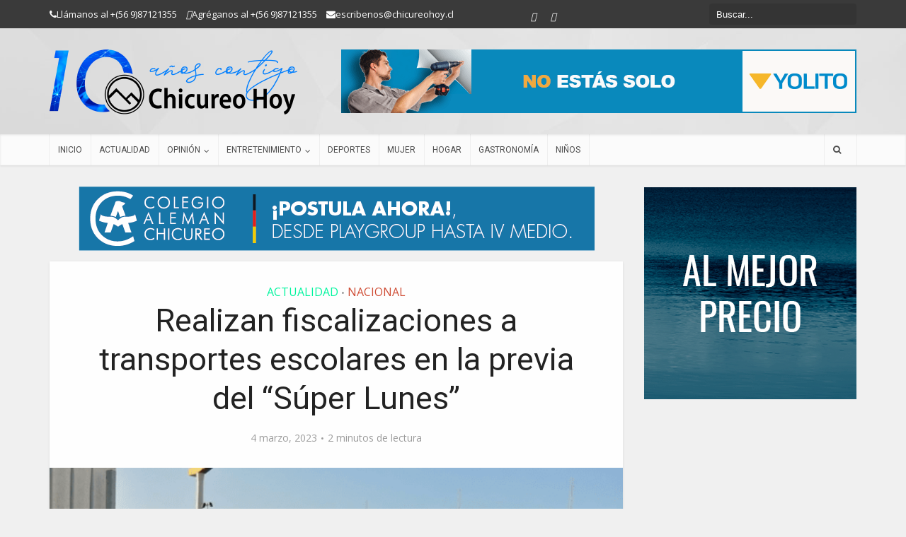

--- FILE ---
content_type: text/html; charset=UTF-8
request_url: https://www.chicureohoy.cl/actualidad/realizan-fiscalizaciones-a-transportes-escolares-en-la-previa-del-super-lunes/
body_size: 36971
content:
<!DOCTYPE html>
<!--[if IE 8]><html class="ie8"><![endif]-->
<!--[if IE 9]><html class="ie9"><![endif]-->
<!--[if gt IE 8]><!--> <html lang="es"> <!--<![endif]-->

<head>

<meta http-equiv="Content-Type" content="text/html; charset=UTF-8" />
<meta name="viewport" content="user-scalable=yes, width=device-width, initial-scale=1.0, maximum-scale=1">
 
<meta name="facebook-domain-verification" content="b3853sfm6j7u74r0s6wr0jzc63aqzu" />
	<meta property="fb:app_id" content="673451912832145"/>
	<meta property="og:type" content="article" />
	<meta property="og:title" content="Realizan fiscalizaciones a transportes escolares en la previa del “Súper Lunes”" />
	<meta property="og:description" content="Además se comunicó el balance 2022, donde 170 furgones escolares participaron en accidentes de tránsito. " />
	<meta property="og:url" content="https://www.chicureohoy.cl/actualidad/realizan-fiscalizaciones-a-transportes-escolares-en-la-previa-del-super-lunes/"/>
	<meta property="og:image" content="https://www.chicureohoy.cl/wp-content/uploads/2023/03/Transporte-escolar-Fiscalizacion-600x315.png" />
	<meta property="og:image:type" content="image/png" />
	<meta property="og:image:width" content="600" />
	<meta property="og:image:height" content="315" />
<!--[if lt IE 9]>
	<script src="https://www.chicureohoy.cl/wp-content/themes/voice/js/html5.js"></script>
<![endif]--><!--iconos--><link href="https://www.chicureohoy.cl/wp-content/uploads/images/apple-touch-icon.png" rel="apple-touch-icon" /><link href="https://www.chicureohoy.cl/wp-content/uploads/images/apple-touch-icon-152x152.png" rel="apple-touch-icon" sizes="152x152" /><link href="https://www.chicureohoy.cl/wp-content/uploads/images/apple-touch-icon-167x167.png" rel="apple-touch-icon" sizes="167x167" /><link href="https://www.chicureohoy.cl/wp-content/uploads/images/apple-touch-icon-180x180.png" rel="apple-touch-icon" sizes="180x180" /><link href="https://www.chicureohoy.cl/wp-content/uploads/images/icon-hires.png" rel="icon" sizes="192x192" /><link href="https://www.chicureohoy.cl/wp-content/uploads/images/icon-normal.png" rel="icon" sizes="128x128" />
	<link rel="shortcut icon" type="image/png" href="https://www.chicureohoy.cl/chicureohoy_logo_196x196.png" sizes="196x196">
<link rel="shortcut icon" href="/favicon.ico">
<meta name='robots' content='index, follow, max-image-preview:large, max-snippet:-1, max-video-preview:-1' />

	<!-- This site is optimized with the Yoast SEO plugin v24.5 - https://yoast.com/wordpress/plugins/seo/ -->
	<title>Realizan fiscalizaciones a transportes escolares en la previa del “Súper Lunes” - Chicureo Hoy</title>
	<link rel="canonical" href="https://www.chicureohoy.cl/actualidad/realizan-fiscalizaciones-a-transportes-escolares-en-la-previa-del-super-lunes/" />
	<meta property="og:locale" content="es_ES" />
	<meta property="og:type" content="article" />
	<meta property="og:title" content="Realizan fiscalizaciones a transportes escolares en la previa del “Súper Lunes” - Chicureo Hoy" />
	<meta property="og:description" content="Además se comunicó el balance 2022, donde 170 furgones escolares participaron en accidentes de tránsito." />
	<meta property="og:url" content="https://www.chicureohoy.cl/actualidad/realizan-fiscalizaciones-a-transportes-escolares-en-la-previa-del-super-lunes/" />
	<meta property="og:site_name" content="Chicureo Hoy" />
	<meta property="article:published_time" content="2023-03-04T15:13:31+00:00" />
	<meta property="article:modified_time" content="2023-03-04T15:50:03+00:00" />
	<meta property="og:image" content="https://www.chicureohoy.cl/wp-content/uploads/2023/03/Transporte-escolar-Fiscalizacion.png" />
	<meta property="og:image:width" content="600" />
	<meta property="og:image:height" content="400" />
	<meta property="og:image:type" content="image/png" />
	<meta name="author" content="Daniela Alegria" />
	<meta name="twitter:card" content="summary_large_image" />
	<meta name="twitter:label1" content="Escrito por" />
	<meta name="twitter:data1" content="Daniela Alegria" />
	<meta name="twitter:label2" content="Tiempo de lectura" />
	<meta name="twitter:data2" content="2 minutos" />
	<script type="application/ld+json" class="yoast-schema-graph">{"@context":"https://schema.org","@graph":[{"@type":"WebPage","@id":"https://www.chicureohoy.cl/actualidad/realizan-fiscalizaciones-a-transportes-escolares-en-la-previa-del-super-lunes/","url":"https://www.chicureohoy.cl/actualidad/realizan-fiscalizaciones-a-transportes-escolares-en-la-previa-del-super-lunes/","name":"Realizan fiscalizaciones a transportes escolares en la previa del “Súper Lunes” - Chicureo Hoy","isPartOf":{"@id":"https://www.chicureohoy.cl/#website"},"primaryImageOfPage":{"@id":"https://www.chicureohoy.cl/actualidad/realizan-fiscalizaciones-a-transportes-escolares-en-la-previa-del-super-lunes/#primaryimage"},"image":{"@id":"https://www.chicureohoy.cl/actualidad/realizan-fiscalizaciones-a-transportes-escolares-en-la-previa-del-super-lunes/#primaryimage"},"thumbnailUrl":"https://www.chicureohoy.cl/wp-content/uploads/2023/03/Transporte-escolar-Fiscalizacion.png","datePublished":"2023-03-04T15:13:31+00:00","dateModified":"2023-03-04T15:50:03+00:00","author":{"@id":"https://www.chicureohoy.cl/#/schema/person/3df7a877da5f2024cedc494978c541b5"},"breadcrumb":{"@id":"https://www.chicureohoy.cl/actualidad/realizan-fiscalizaciones-a-transportes-escolares-en-la-previa-del-super-lunes/#breadcrumb"},"inLanguage":"es","potentialAction":[{"@type":"ReadAction","target":["https://www.chicureohoy.cl/actualidad/realizan-fiscalizaciones-a-transportes-escolares-en-la-previa-del-super-lunes/"]}]},{"@type":"ImageObject","inLanguage":"es","@id":"https://www.chicureohoy.cl/actualidad/realizan-fiscalizaciones-a-transportes-escolares-en-la-previa-del-super-lunes/#primaryimage","url":"https://www.chicureohoy.cl/wp-content/uploads/2023/03/Transporte-escolar-Fiscalizacion.png","contentUrl":"https://www.chicureohoy.cl/wp-content/uploads/2023/03/Transporte-escolar-Fiscalizacion.png","width":600,"height":400},{"@type":"BreadcrumbList","@id":"https://www.chicureohoy.cl/actualidad/realizan-fiscalizaciones-a-transportes-escolares-en-la-previa-del-super-lunes/#breadcrumb","itemListElement":[{"@type":"ListItem","position":1,"name":"Portada","item":"https://www.chicureohoy.cl/"},{"@type":"ListItem","position":2,"name":"Realizan fiscalizaciones a transportes escolares en la previa del “Súper Lunes”"}]},{"@type":"WebSite","@id":"https://www.chicureohoy.cl/#website","url":"https://www.chicureohoy.cl/","name":"Chicureo Hoy","description":"Portal de noticias de Chicureo","potentialAction":[{"@type":"SearchAction","target":{"@type":"EntryPoint","urlTemplate":"https://www.chicureohoy.cl/?s={search_term_string}"},"query-input":{"@type":"PropertyValueSpecification","valueRequired":true,"valueName":"search_term_string"}}],"inLanguage":"es"},{"@type":"Person","@id":"https://www.chicureohoy.cl/#/schema/person/3df7a877da5f2024cedc494978c541b5","name":"Daniela Alegria","url":"https://www.chicureohoy.cl/author/alegria/"}]}</script>
	<!-- / Yoast SEO plugin. -->


<link rel='dns-prefetch' href='//fonts.googleapis.com' />
<link rel="alternate" type="application/rss+xml" title="Chicureo Hoy &raquo; Feed" href="https://www.chicureohoy.cl/feed/" />
<script type="text/javascript">
/* <![CDATA[ */
window._wpemojiSettings = {"baseUrl":"https:\/\/s.w.org\/images\/core\/emoji\/15.0.3\/72x72\/","ext":".png","svgUrl":"https:\/\/s.w.org\/images\/core\/emoji\/15.0.3\/svg\/","svgExt":".svg","source":{"concatemoji":"https:\/\/www.chicureohoy.cl\/wp-includes\/js\/wp-emoji-release.min.js?ver=a1863a8e6d6e560d5eb9b230bc0abb4a"}};
/*! This file is auto-generated */
!function(i,n){var o,s,e;function c(e){try{var t={supportTests:e,timestamp:(new Date).valueOf()};sessionStorage.setItem(o,JSON.stringify(t))}catch(e){}}function p(e,t,n){e.clearRect(0,0,e.canvas.width,e.canvas.height),e.fillText(t,0,0);var t=new Uint32Array(e.getImageData(0,0,e.canvas.width,e.canvas.height).data),r=(e.clearRect(0,0,e.canvas.width,e.canvas.height),e.fillText(n,0,0),new Uint32Array(e.getImageData(0,0,e.canvas.width,e.canvas.height).data));return t.every(function(e,t){return e===r[t]})}function u(e,t,n){switch(t){case"flag":return n(e,"\ud83c\udff3\ufe0f\u200d\u26a7\ufe0f","\ud83c\udff3\ufe0f\u200b\u26a7\ufe0f")?!1:!n(e,"\ud83c\uddfa\ud83c\uddf3","\ud83c\uddfa\u200b\ud83c\uddf3")&&!n(e,"\ud83c\udff4\udb40\udc67\udb40\udc62\udb40\udc65\udb40\udc6e\udb40\udc67\udb40\udc7f","\ud83c\udff4\u200b\udb40\udc67\u200b\udb40\udc62\u200b\udb40\udc65\u200b\udb40\udc6e\u200b\udb40\udc67\u200b\udb40\udc7f");case"emoji":return!n(e,"\ud83d\udc26\u200d\u2b1b","\ud83d\udc26\u200b\u2b1b")}return!1}function f(e,t,n){var r="undefined"!=typeof WorkerGlobalScope&&self instanceof WorkerGlobalScope?new OffscreenCanvas(300,150):i.createElement("canvas"),a=r.getContext("2d",{willReadFrequently:!0}),o=(a.textBaseline="top",a.font="600 32px Arial",{});return e.forEach(function(e){o[e]=t(a,e,n)}),o}function t(e){var t=i.createElement("script");t.src=e,t.defer=!0,i.head.appendChild(t)}"undefined"!=typeof Promise&&(o="wpEmojiSettingsSupports",s=["flag","emoji"],n.supports={everything:!0,everythingExceptFlag:!0},e=new Promise(function(e){i.addEventListener("DOMContentLoaded",e,{once:!0})}),new Promise(function(t){var n=function(){try{var e=JSON.parse(sessionStorage.getItem(o));if("object"==typeof e&&"number"==typeof e.timestamp&&(new Date).valueOf()<e.timestamp+604800&&"object"==typeof e.supportTests)return e.supportTests}catch(e){}return null}();if(!n){if("undefined"!=typeof Worker&&"undefined"!=typeof OffscreenCanvas&&"undefined"!=typeof URL&&URL.createObjectURL&&"undefined"!=typeof Blob)try{var e="postMessage("+f.toString()+"("+[JSON.stringify(s),u.toString(),p.toString()].join(",")+"));",r=new Blob([e],{type:"text/javascript"}),a=new Worker(URL.createObjectURL(r),{name:"wpTestEmojiSupports"});return void(a.onmessage=function(e){c(n=e.data),a.terminate(),t(n)})}catch(e){}c(n=f(s,u,p))}t(n)}).then(function(e){for(var t in e)n.supports[t]=e[t],n.supports.everything=n.supports.everything&&n.supports[t],"flag"!==t&&(n.supports.everythingExceptFlag=n.supports.everythingExceptFlag&&n.supports[t]);n.supports.everythingExceptFlag=n.supports.everythingExceptFlag&&!n.supports.flag,n.DOMReady=!1,n.readyCallback=function(){n.DOMReady=!0}}).then(function(){return e}).then(function(){var e;n.supports.everything||(n.readyCallback(),(e=n.source||{}).concatemoji?t(e.concatemoji):e.wpemoji&&e.twemoji&&(t(e.twemoji),t(e.wpemoji)))}))}((window,document),window._wpemojiSettings);
/* ]]> */
</script>
<!-- www.chicureohoy.cl is managing ads with Advanced Ads 2.0.16 – https://wpadvancedads.com/ --><script id="local-ready">
			window.advanced_ads_ready=function(e,a){a=a||"complete";var d=function(e){return"interactive"===a?"loading"!==e:"complete"===e};d(document.readyState)?e():document.addEventListener("readystatechange",(function(a){d(a.target.readyState)&&e()}),{once:"interactive"===a})},window.advanced_ads_ready_queue=window.advanced_ads_ready_queue||[];		</script>
		
<link rel='stylesheet' id='cf7ic_style-css' href='https://www.chicureohoy.cl/wp-content/plugins/contact-form-7-image-captcha/css/cf7ic-style.css?ver=3.3.7' type='text/css' media='all' />
<link rel='stylesheet' id='colorbox-css' href='https://www.chicureohoy.cl/wp-content/plugins/wp-colorbox/example2/colorbox.css?ver=a1863a8e6d6e560d5eb9b230bc0abb4a' type='text/css' media='all' />
<link rel='stylesheet' id='elusive-css' href='https://www.chicureohoy.cl/wp-content/plugins/menu-icons/vendor/codeinwp/icon-picker/css/types/elusive.min.css?ver=2.0' type='text/css' media='all' />
<link rel='stylesheet' id='menu-icon-font-awesome-css' href='https://www.chicureohoy.cl/wp-content/plugins/menu-icons/css/fontawesome/css/all.min.css?ver=5.15.4' type='text/css' media='all' />
<link rel='stylesheet' id='foundation-icons-css' href='https://www.chicureohoy.cl/wp-content/plugins/menu-icons/vendor/codeinwp/icon-picker/css/types/foundation-icons.min.css?ver=3.0' type='text/css' media='all' />
<link rel='stylesheet' id='genericons-css' href='https://www.chicureohoy.cl/wp-content/plugins/menu-icons/vendor/codeinwp/icon-picker/css/types/genericons.min.css?ver=3.4' type='text/css' media='all' />
<link rel='stylesheet' id='menu-icons-extra-css' href='https://www.chicureohoy.cl/wp-content/plugins/menu-icons/css/extra.min.css?ver=0.13.20' type='text/css' media='all' />
<style id='wp-emoji-styles-inline-css' type='text/css'>

	img.wp-smiley, img.emoji {
		display: inline !important;
		border: none !important;
		box-shadow: none !important;
		height: 1em !important;
		width: 1em !important;
		margin: 0 0.07em !important;
		vertical-align: -0.1em !important;
		background: none !important;
		padding: 0 !important;
	}
</style>
<link rel='stylesheet' id='wp-block-library-css' href='https://www.chicureohoy.cl/wp-includes/css/dist/block-library/style.min.css?ver=a1863a8e6d6e560d5eb9b230bc0abb4a' type='text/css' media='all' />
<style id='classic-theme-styles-inline-css' type='text/css'>
/*! This file is auto-generated */
.wp-block-button__link{color:#fff;background-color:#32373c;border-radius:9999px;box-shadow:none;text-decoration:none;padding:calc(.667em + 2px) calc(1.333em + 2px);font-size:1.125em}.wp-block-file__button{background:#32373c;color:#fff;text-decoration:none}
</style>
<style id='global-styles-inline-css' type='text/css'>
body{--wp--preset--color--black: #000000;--wp--preset--color--cyan-bluish-gray: #abb8c3;--wp--preset--color--white: #ffffff;--wp--preset--color--pale-pink: #f78da7;--wp--preset--color--vivid-red: #cf2e2e;--wp--preset--color--luminous-vivid-orange: #ff6900;--wp--preset--color--luminous-vivid-amber: #fcb900;--wp--preset--color--light-green-cyan: #7bdcb5;--wp--preset--color--vivid-green-cyan: #00d084;--wp--preset--color--pale-cyan-blue: #8ed1fc;--wp--preset--color--vivid-cyan-blue: #0693e3;--wp--preset--color--vivid-purple: #9b51e0;--wp--preset--gradient--vivid-cyan-blue-to-vivid-purple: linear-gradient(135deg,rgba(6,147,227,1) 0%,rgb(155,81,224) 100%);--wp--preset--gradient--light-green-cyan-to-vivid-green-cyan: linear-gradient(135deg,rgb(122,220,180) 0%,rgb(0,208,130) 100%);--wp--preset--gradient--luminous-vivid-amber-to-luminous-vivid-orange: linear-gradient(135deg,rgba(252,185,0,1) 0%,rgba(255,105,0,1) 100%);--wp--preset--gradient--luminous-vivid-orange-to-vivid-red: linear-gradient(135deg,rgba(255,105,0,1) 0%,rgb(207,46,46) 100%);--wp--preset--gradient--very-light-gray-to-cyan-bluish-gray: linear-gradient(135deg,rgb(238,238,238) 0%,rgb(169,184,195) 100%);--wp--preset--gradient--cool-to-warm-spectrum: linear-gradient(135deg,rgb(74,234,220) 0%,rgb(151,120,209) 20%,rgb(207,42,186) 40%,rgb(238,44,130) 60%,rgb(251,105,98) 80%,rgb(254,248,76) 100%);--wp--preset--gradient--blush-light-purple: linear-gradient(135deg,rgb(255,206,236) 0%,rgb(152,150,240) 100%);--wp--preset--gradient--blush-bordeaux: linear-gradient(135deg,rgb(254,205,165) 0%,rgb(254,45,45) 50%,rgb(107,0,62) 100%);--wp--preset--gradient--luminous-dusk: linear-gradient(135deg,rgb(255,203,112) 0%,rgb(199,81,192) 50%,rgb(65,88,208) 100%);--wp--preset--gradient--pale-ocean: linear-gradient(135deg,rgb(255,245,203) 0%,rgb(182,227,212) 50%,rgb(51,167,181) 100%);--wp--preset--gradient--electric-grass: linear-gradient(135deg,rgb(202,248,128) 0%,rgb(113,206,126) 100%);--wp--preset--gradient--midnight: linear-gradient(135deg,rgb(2,3,129) 0%,rgb(40,116,252) 100%);--wp--preset--font-size--small: 13px;--wp--preset--font-size--medium: 20px;--wp--preset--font-size--large: 36px;--wp--preset--font-size--x-large: 42px;--wp--preset--spacing--20: 0.44rem;--wp--preset--spacing--30: 0.67rem;--wp--preset--spacing--40: 1rem;--wp--preset--spacing--50: 1.5rem;--wp--preset--spacing--60: 2.25rem;--wp--preset--spacing--70: 3.38rem;--wp--preset--spacing--80: 5.06rem;--wp--preset--shadow--natural: 6px 6px 9px rgba(0, 0, 0, 0.2);--wp--preset--shadow--deep: 12px 12px 50px rgba(0, 0, 0, 0.4);--wp--preset--shadow--sharp: 6px 6px 0px rgba(0, 0, 0, 0.2);--wp--preset--shadow--outlined: 6px 6px 0px -3px rgba(255, 255, 255, 1), 6px 6px rgba(0, 0, 0, 1);--wp--preset--shadow--crisp: 6px 6px 0px rgba(0, 0, 0, 1);}:where(.is-layout-flex){gap: 0.5em;}:where(.is-layout-grid){gap: 0.5em;}body .is-layout-flex{display: flex;}body .is-layout-flex{flex-wrap: wrap;align-items: center;}body .is-layout-flex > *{margin: 0;}body .is-layout-grid{display: grid;}body .is-layout-grid > *{margin: 0;}:where(.wp-block-columns.is-layout-flex){gap: 2em;}:where(.wp-block-columns.is-layout-grid){gap: 2em;}:where(.wp-block-post-template.is-layout-flex){gap: 1.25em;}:where(.wp-block-post-template.is-layout-grid){gap: 1.25em;}.has-black-color{color: var(--wp--preset--color--black) !important;}.has-cyan-bluish-gray-color{color: var(--wp--preset--color--cyan-bluish-gray) !important;}.has-white-color{color: var(--wp--preset--color--white) !important;}.has-pale-pink-color{color: var(--wp--preset--color--pale-pink) !important;}.has-vivid-red-color{color: var(--wp--preset--color--vivid-red) !important;}.has-luminous-vivid-orange-color{color: var(--wp--preset--color--luminous-vivid-orange) !important;}.has-luminous-vivid-amber-color{color: var(--wp--preset--color--luminous-vivid-amber) !important;}.has-light-green-cyan-color{color: var(--wp--preset--color--light-green-cyan) !important;}.has-vivid-green-cyan-color{color: var(--wp--preset--color--vivid-green-cyan) !important;}.has-pale-cyan-blue-color{color: var(--wp--preset--color--pale-cyan-blue) !important;}.has-vivid-cyan-blue-color{color: var(--wp--preset--color--vivid-cyan-blue) !important;}.has-vivid-purple-color{color: var(--wp--preset--color--vivid-purple) !important;}.has-black-background-color{background-color: var(--wp--preset--color--black) !important;}.has-cyan-bluish-gray-background-color{background-color: var(--wp--preset--color--cyan-bluish-gray) !important;}.has-white-background-color{background-color: var(--wp--preset--color--white) !important;}.has-pale-pink-background-color{background-color: var(--wp--preset--color--pale-pink) !important;}.has-vivid-red-background-color{background-color: var(--wp--preset--color--vivid-red) !important;}.has-luminous-vivid-orange-background-color{background-color: var(--wp--preset--color--luminous-vivid-orange) !important;}.has-luminous-vivid-amber-background-color{background-color: var(--wp--preset--color--luminous-vivid-amber) !important;}.has-light-green-cyan-background-color{background-color: var(--wp--preset--color--light-green-cyan) !important;}.has-vivid-green-cyan-background-color{background-color: var(--wp--preset--color--vivid-green-cyan) !important;}.has-pale-cyan-blue-background-color{background-color: var(--wp--preset--color--pale-cyan-blue) !important;}.has-vivid-cyan-blue-background-color{background-color: var(--wp--preset--color--vivid-cyan-blue) !important;}.has-vivid-purple-background-color{background-color: var(--wp--preset--color--vivid-purple) !important;}.has-black-border-color{border-color: var(--wp--preset--color--black) !important;}.has-cyan-bluish-gray-border-color{border-color: var(--wp--preset--color--cyan-bluish-gray) !important;}.has-white-border-color{border-color: var(--wp--preset--color--white) !important;}.has-pale-pink-border-color{border-color: var(--wp--preset--color--pale-pink) !important;}.has-vivid-red-border-color{border-color: var(--wp--preset--color--vivid-red) !important;}.has-luminous-vivid-orange-border-color{border-color: var(--wp--preset--color--luminous-vivid-orange) !important;}.has-luminous-vivid-amber-border-color{border-color: var(--wp--preset--color--luminous-vivid-amber) !important;}.has-light-green-cyan-border-color{border-color: var(--wp--preset--color--light-green-cyan) !important;}.has-vivid-green-cyan-border-color{border-color: var(--wp--preset--color--vivid-green-cyan) !important;}.has-pale-cyan-blue-border-color{border-color: var(--wp--preset--color--pale-cyan-blue) !important;}.has-vivid-cyan-blue-border-color{border-color: var(--wp--preset--color--vivid-cyan-blue) !important;}.has-vivid-purple-border-color{border-color: var(--wp--preset--color--vivid-purple) !important;}.has-vivid-cyan-blue-to-vivid-purple-gradient-background{background: var(--wp--preset--gradient--vivid-cyan-blue-to-vivid-purple) !important;}.has-light-green-cyan-to-vivid-green-cyan-gradient-background{background: var(--wp--preset--gradient--light-green-cyan-to-vivid-green-cyan) !important;}.has-luminous-vivid-amber-to-luminous-vivid-orange-gradient-background{background: var(--wp--preset--gradient--luminous-vivid-amber-to-luminous-vivid-orange) !important;}.has-luminous-vivid-orange-to-vivid-red-gradient-background{background: var(--wp--preset--gradient--luminous-vivid-orange-to-vivid-red) !important;}.has-very-light-gray-to-cyan-bluish-gray-gradient-background{background: var(--wp--preset--gradient--very-light-gray-to-cyan-bluish-gray) !important;}.has-cool-to-warm-spectrum-gradient-background{background: var(--wp--preset--gradient--cool-to-warm-spectrum) !important;}.has-blush-light-purple-gradient-background{background: var(--wp--preset--gradient--blush-light-purple) !important;}.has-blush-bordeaux-gradient-background{background: var(--wp--preset--gradient--blush-bordeaux) !important;}.has-luminous-dusk-gradient-background{background: var(--wp--preset--gradient--luminous-dusk) !important;}.has-pale-ocean-gradient-background{background: var(--wp--preset--gradient--pale-ocean) !important;}.has-electric-grass-gradient-background{background: var(--wp--preset--gradient--electric-grass) !important;}.has-midnight-gradient-background{background: var(--wp--preset--gradient--midnight) !important;}.has-small-font-size{font-size: var(--wp--preset--font-size--small) !important;}.has-medium-font-size{font-size: var(--wp--preset--font-size--medium) !important;}.has-large-font-size{font-size: var(--wp--preset--font-size--large) !important;}.has-x-large-font-size{font-size: var(--wp--preset--font-size--x-large) !important;}
.wp-block-navigation a:where(:not(.wp-element-button)){color: inherit;}
:where(.wp-block-post-template.is-layout-flex){gap: 1.25em;}:where(.wp-block-post-template.is-layout-grid){gap: 1.25em;}
:where(.wp-block-columns.is-layout-flex){gap: 2em;}:where(.wp-block-columns.is-layout-grid){gap: 2em;}
.wp-block-pullquote{font-size: 1.5em;line-height: 1.6;}
</style>
<link rel='stylesheet' id='contact-form-7-css' href='https://www.chicureohoy.cl/wp-content/plugins/contact-form-7/includes/css/styles.css?ver=5.9.8' type='text/css' media='all' />
<link rel='stylesheet' id='mks_shortcodes_simple_line_icons-css' href='https://www.chicureohoy.cl/wp-content/plugins/meks-flexible-shortcodes/css/simple-line/simple-line-icons.css?ver=1.3.8' type='text/css' media='screen' />
<link rel='stylesheet' id='mks_shortcodes_css-css' href='https://www.chicureohoy.cl/wp-content/plugins/meks-flexible-shortcodes/css/style.css?ver=1.3.8' type='text/css' media='screen' />
<link rel='stylesheet' id='responsive-lightbox-nivo_lightbox-css-css' href='https://www.chicureohoy.cl/wp-content/plugins/responsive-lightbox-lite/assets/nivo-lightbox/nivo-lightbox.css?ver=a1863a8e6d6e560d5eb9b230bc0abb4a' type='text/css' media='all' />
<link rel='stylesheet' id='responsive-lightbox-nivo_lightbox-css-d-css' href='https://www.chicureohoy.cl/wp-content/plugins/responsive-lightbox-lite/assets/nivo-lightbox/themes/default/default.css?ver=a1863a8e6d6e560d5eb9b230bc0abb4a' type='text/css' media='all' />
<link rel='stylesheet' id='ptpdffrontend-css' href='https://www.chicureohoy.cl/wp-content/plugins/wp-advanced-pdf/asset/css/front_end.css?ver=a1863a8e6d6e560d5eb9b230bc0abb4a' type='text/css' media='all' />
<link rel='stylesheet' id='advanced-ads-layer-fancybox-css-css' href='https://www.chicureohoy.cl/wp-content/uploads/116/290/public/assets/fancybox/jquery.fancybox-1.3.4.css?ver=1.3.4' type='text/css' media='all' />
<link rel='stylesheet' id='vce_font_0-css' href='https://fonts.googleapis.com/css?family=Open+Sans%3A400&#038;subset=latin%2Clatin-ext&#038;ver=2.2.1' type='text/css' media='screen' />
<link rel='stylesheet' id='vce_font_1-css' href='https://fonts.googleapis.com/css?family=Roboto%3A400&#038;subset=latin%2Clatin-ext&#038;ver=2.2.1' type='text/css' media='screen' />
<link rel='stylesheet' id='vce_style-css' href='https://www.chicureohoy.cl/wp-content/themes/voice/css/min.css?ver=2.2.1' type='text/css' media='screen, print' />
<style id='vce_style-inline-css' type='text/css'>
body {background-color:#f0f0f0;}body,.mks_author_widget h3,.site-description,.meta-category a,textarea {font-family: 'Open Sans';font-weight: 400;}h1,h2,h3,h4,h5,h6,blockquote,.vce-post-link,.site-title,.site-title a,.main-box-title,.comment-reply-title,.entry-title a,.vce-single .entry-headline p,.vce-prev-next-link,.author-title,.mks_pullquote,.widget_rss ul li .rsswidget,#bbpress-forums .bbp-forum-title,#bbpress-forums .bbp-topic-permalink {font-family: 'Roboto';font-weight: 400;}.main-navigation a,.sidr a{font-family: 'Roboto';font-weight: 400;}.vce-single .entry-content,.vce-single .entry-headline,.vce-single .entry-footer{width: 600px;}.vce-lay-a .lay-a-content{width: 600px;max-width: 600px;}.vce-page .entry-content,.vce-page .entry-title-page {width: 600px;}.vce-sid-none .vce-single .entry-content,.vce-sid-none .vce-single .entry-headline,.vce-sid-none .vce-single .entry-footer {width: 600px;}.vce-sid-none .vce-page .entry-content,.vce-sid-none .vce-page .entry-title-page,.error404 .entry-content {width: 600px;max-width: 600px;}body, button, input, select, textarea{color: #444444;}h1,h2,h3,h4,h5,h6,.entry-title a,.prev-next-nav a,#bbpress-forums .bbp-forum-title, #bbpress-forums .bbp-topic-permalink,.woocommerce ul.products li.product .price .amount{color: #232323;}a,.entry-title a:hover,.vce-prev-next-link:hover,.vce-author-links a:hover,.required,.error404 h4,.prev-next-nav a:hover,#bbpress-forums .bbp-forum-title:hover, #bbpress-forums .bbp-topic-permalink:hover,.woocommerce ul.products li.product h3:hover,.woocommerce ul.products li.product h3:hover mark,.main-box-title a:hover{color: #cf4d35;}.vce-square,.vce-main-content .mejs-controls .mejs-time-rail .mejs-time-current,button,input[type="button"],input[type="reset"],input[type="submit"],.vce-button,.pagination-wapper a,#vce-pagination .next.page-numbers,#vce-pagination .prev.page-numbers,#vce-pagination .page-numbers,#vce-pagination .page-numbers.current,.vce-link-pages a,#vce-pagination a,.vce-load-more a,.vce-slider-pagination .owl-nav > div,.vce-mega-menu-posts-wrap .owl-nav > div,.comment-reply-link:hover,.vce-featured-section a,.vce-lay-g .vce-featured-info .meta-category a,.vce-404-menu a,.vce-post.sticky .meta-image:before,#vce-pagination .page-numbers:hover,#bbpress-forums .bbp-pagination .current,#bbpress-forums .bbp-pagination a:hover,.woocommerce #respond input#submit,.woocommerce a.button,.woocommerce button.button,.woocommerce input.button,.woocommerce ul.products li.product .added_to_cart,.woocommerce #respond input#submit:hover,.woocommerce a.button:hover,.woocommerce button.button:hover,.woocommerce input.button:hover,.woocommerce ul.products li.product .added_to_cart:hover,.woocommerce #respond input#submit.alt,.woocommerce a.button.alt,.woocommerce button.button.alt,.woocommerce input.button.alt,.woocommerce #respond input#submit.alt:hover, .woocommerce a.button.alt:hover, .woocommerce button.button.alt:hover, .woocommerce input.button.alt:hover,.woocommerce span.onsale,.woocommerce .widget_price_filter .ui-slider .ui-slider-range,.woocommerce .widget_price_filter .ui-slider .ui-slider-handle,.comments-holder .navigation .page-numbers.current,.vce-lay-a .vce-read-more:hover,.vce-lay-c .vce-read-more:hover{background-color: #cf4d35;}#vce-pagination .page-numbers,.comments-holder .navigation .page-numbers{background: transparent;color: #cf4d35;border: 1px solid #cf4d35;}.comments-holder .navigation .page-numbers:hover{background: #cf4d35;border: 1px solid #cf4d35;}.bbp-pagination-links a{background: transparent;color: #cf4d35;border: 1px solid #cf4d35 !important;}#vce-pagination .page-numbers.current,.bbp-pagination-links span.current,.comments-holder .navigation .page-numbers.current{border: 1px solid #cf4d35;}.widget_categories .cat-item:before,.widget_categories .cat-item .count{background: #cf4d35;}.comment-reply-link,.vce-lay-a .vce-read-more,.vce-lay-c .vce-read-more{border: 1px solid #cf4d35;}.entry-meta div,.entry-meta div a,.comment-metadata a,.meta-category span,.meta-author-wrapped,.wp-caption .wp-caption-text,.widget_rss .rss-date,.sidebar cite,.site-footer cite,.sidebar .vce-post-list .entry-meta div,.sidebar .vce-post-list .entry-meta div a,.sidebar .vce-post-list .fn,.sidebar .vce-post-list .fn a,.site-footer .vce-post-list .entry-meta div,.site-footer .vce-post-list .entry-meta div a,.site-footer .vce-post-list .fn,.site-footer .vce-post-list .fn a,#bbpress-forums .bbp-topic-started-by,#bbpress-forums .bbp-topic-started-in,#bbpress-forums .bbp-forum-info .bbp-forum-content,#bbpress-forums p.bbp-topic-meta,span.bbp-admin-links a,.bbp-reply-post-date,#bbpress-forums li.bbp-header,#bbpress-forums li.bbp-footer,.woocommerce .woocommerce-result-count,.woocommerce .product_meta{color: #9b9b9b;}.main-box-title, .comment-reply-title, .main-box-head{background: #ffffff;color: #232323;}.main-box-title a{color: #232323;}.sidebar .widget .widget-title a{color: #232323;}.main-box,.comment-respond,.prev-next-nav{background: #f9f9f9;}.vce-post,ul.comment-list > li.comment,.main-box-single,.ie8 .vce-single,#disqus_thread,.vce-author-card,.vce-author-card .vce-content-outside,.mks-bredcrumbs-container,ul.comment-list > li.pingback{background: #ffffff;}.mks_tabs.horizontal .mks_tab_nav_item.active{border-bottom: 1px solid #ffffff;}.mks_tabs.horizontal .mks_tab_item,.mks_tabs.vertical .mks_tab_nav_item.active,.mks_tabs.horizontal .mks_tab_nav_item.active{background: #ffffff;}.mks_tabs.vertical .mks_tab_nav_item.active{border-right: 1px solid #ffffff;}#vce-pagination,.vce-slider-pagination .owl-controls,.vce-content-outside,.comments-holder .navigation{background: #f3f3f3;}.sidebar .widget-title{background: #ffffff;color: #232323;}.sidebar .widget{background: #f9f9f9;}.sidebar .widget,.sidebar .widget li a,.sidebar .mks_author_widget h3 a,.sidebar .mks_author_widget h3,.sidebar .vce-search-form .vce-search-input,.sidebar .vce-search-form .vce-search-input:focus{color: #444444;}.sidebar .widget li a:hover,.sidebar .widget a,.widget_nav_menu li.menu-item-has-children:hover:after,.widget_pages li.page_item_has_children:hover:after{color: #cf4d35;}.sidebar .tagcloud a {border: 1px solid #cf4d35;}.sidebar .mks_author_link,.sidebar .tagcloud a:hover,.sidebar .mks_themeforest_widget .more,.sidebar button,.sidebar input[type="button"],.sidebar input[type="reset"],.sidebar input[type="submit"],.sidebar .vce-button,.sidebar .bbp_widget_login .button{background-color: #cf4d35;}.sidebar .mks_author_widget .mks_autor_link_wrap,.sidebar .mks_themeforest_widget .mks_read_more{background: #f3f3f3;}.sidebar #wp-calendar caption,.sidebar .recentcomments,.sidebar .post-date,.sidebar #wp-calendar tbody{color: rgba(68,68,68,0.7);}.site-footer{background: #373941;}.site-footer .widget-title{color: #ffffff;}.site-footer,.site-footer .widget,.site-footer .widget li a,.site-footer .mks_author_widget h3 a,.site-footer .mks_author_widget h3,.site-footer .vce-search-form .vce-search-input,.site-footer .vce-search-form .vce-search-input:focus{color: #f9f9f9;}.site-footer .widget li a:hover,.site-footer .widget a,.site-info a{color: #cf4d35;}.site-footer .tagcloud a {border: 1px solid #cf4d35;}.site-footer .mks_author_link,.site-footer .mks_themeforest_widget .more,.site-footer button,.site-footer input[type="button"],.site-footer input[type="reset"],.site-footer input[type="submit"],.site-footer .vce-button,.site-footer .tagcloud a:hover{background-color: #cf4d35;}.site-footer #wp-calendar caption,.site-footer .recentcomments,.site-footer .post-date,.site-footer #wp-calendar tbody,.site-footer .site-info{color: rgba(249,249,249,0.7);}.top-header,.top-nav-menu li .sub-menu{background: #3a3a3a;}.top-header,.top-header a{color: #ffffff;}.top-header .vce-search-form .vce-search-input,.top-header .vce-search-input:focus,.top-header .vce-search-submit{color: #ffffff;}.top-header .vce-search-form .vce-search-input::-webkit-input-placeholder { color: #ffffff;}.top-header .vce-search-form .vce-search-input:-moz-placeholder { color: #ffffff;}.top-header .vce-search-form .vce-search-input::-moz-placeholder { color: #ffffff;}.top-header .vce-search-form .vce-search-input:-ms-input-placeholder { color: #ffffff;}.header-1-wrapper{height: 150px;padding-top: 30px;}.header-2-wrapper,.header-3-wrapper{height: 150px;}.header-2-wrapper .site-branding,.header-3-wrapper .site-branding{top: 30px;left: 0px;}.site-title a, .site-title a:hover{color: #232323;}.site-description{color: #aaaaaa;}.main-header{background-color: #ffffff;}.header-bottom-wrapper{background: #fcfcfc;}.vce-header-ads{margin: 30px 0;}.header-3-wrapper .nav-menu > li > a{padding: 65px 15px;}.header-sticky,.sidr{background: rgba(252,252,252,0.95);}.ie8 .header-sticky{background: #ffffff;}.main-navigation a,.nav-menu .vce-mega-menu > .sub-menu > li > a,.sidr li a,.vce-menu-parent{color: #4a4a4a;}.nav-menu > li:hover > a,.nav-menu > .current_page_item > a,.nav-menu > .current-menu-item > a,.nav-menu > .current-menu-ancestor > a,.main-navigation a.vce-item-selected,.main-navigation ul ul li:hover > a,.nav-menu ul .current-menu-item a,.nav-menu ul .current_page_item a,.vce-menu-parent:hover,.sidr li a:hover,.main-navigation li.current-menu-item.fa:before,.vce-responsive-nav{color: #cf4d35;}.nav-menu > li:hover > a,.nav-menu > .current_page_item > a,.nav-menu > .current-menu-item > a,.nav-menu > .current-menu-ancestor > a,.main-navigation a.vce-item-selected,.main-navigation ul ul,.header-sticky .nav-menu > .current_page_item:hover > a,.header-sticky .nav-menu > .current-menu-item:hover > a,.header-sticky .nav-menu > .current-menu-ancestor:hover > a,.header-sticky .main-navigation a.vce-item-selected:hover{background-color: #ffffff;}.search-header-wrap ul{border-top: 2px solid #cf4d35;}.vce-border-top .main-box-title{border-top: 2px solid #cf4d35;}.tagcloud a:hover,.sidebar .widget .mks_author_link,.sidebar .widget.mks_themeforest_widget .more,.site-footer .widget .mks_author_link,.site-footer .widget.mks_themeforest_widget .more,.vce-lay-g .entry-meta div,.vce-lay-g .fn,.vce-lay-g .fn a{color: #FFF;}.vce-featured-header .vce-featured-header-background{opacity: 0.5}.vce-featured-grid .vce-featured-header-background,.vce-post-big .vce-post-img:after,.vce-post-slider .vce-post-img:after{opacity: 0.5}.vce-featured-grid .owl-item:hover .vce-grid-text .vce-featured-header-background,.vce-post-big li:hover .vce-post-img:after,.vce-post-slider li:hover .vce-post-img:after {opacity: 0.5}#back-top {background: #323232}.sidr input[type=text]{background: rgba(74,74,74,0.1);color: rgba(74,74,74,0.5);}.meta-image:hover a img,.vce-lay-h .img-wrap:hover .meta-image > img,.img-wrp:hover img,.vce-gallery-big:hover img,.vce-gallery .gallery-item:hover img,.vce_posts_widget .vce-post-big li:hover img,.vce-featured-grid .owl-item:hover img,.vce-post-img:hover img,.mega-menu-img:hover img{-webkit-transform: scale(1.1);-moz-transform: scale(1.1);-o-transform: scale(1.1);-ms-transform: scale(1.1);transform: scale(1.1);}.gallery-item {display: inline-block;text-align: center;vertical-align: top;width: 100%;padding: 0.79104477%;}.gallery-columns-2 .gallery-item {max-width: 50%;}.gallery-columns-3 .gallery-item {max-width: 33.33%;}.gallery-columns-4 .gallery-item {max-width: 25%;}.gallery-columns-5 .gallery-item {max-width: 20%;}.gallery-columns-6 .gallery-item {max-width: 16.66%;}.gallery-columns-7 .gallery-item {max-width: 14.28%;}.gallery-columns-8 .gallery-item {max-width: 12.5%;}.gallery-columns-9 .gallery-item {max-width: 11.11%;}a.category-26, .sidebar .widget .vce-post-list a.category-26{ color: #00f69e;}body.category-26 .main-box-title, .main-box-title.cat-26 { border-top: 2px solid #00f69e;}.widget_categories li.cat-item-26 .count { background: #00f69e;}.widget_categories li.cat-item-26:before { background:#00f69e;}.vce-featured-section .category-26, .vce-post-big .meta-category a.category-26, .vce-post-slider .meta-category a.category-26{ background-color: #00f69e;}.vce-lay-g .vce-featured-info .meta-category a.category-26{ background-color: #00f69e;}.vce-lay-h header .meta-category a.category-26{ background-color: #00f69e;}a.category-116, .sidebar .widget .vce-post-list a.category-116{ color: #4183d7;}body.category-116 .main-box-title, .main-box-title.cat-116 { border-top: 2px solid #4183d7;}.widget_categories li.cat-item-116 .count { background: #4183d7;}.widget_categories li.cat-item-116:before { background:#4183d7;}.vce-featured-section .category-116, .vce-post-big .meta-category a.category-116, .vce-post-slider .meta-category a.category-116{ background-color: #4183d7;}.vce-lay-g .vce-featured-info .meta-category a.category-116{ background-color: #4183d7;}.vce-lay-h header .meta-category a.category-116{ background-color: #4183d7;}a.category-27, .sidebar .widget .vce-post-list a.category-27{ color: #07a1d2;}body.category-27 .main-box-title, .main-box-title.cat-27 { border-top: 2px solid #07a1d2;}.widget_categories li.cat-item-27 .count { background: #07a1d2;}.widget_categories li.cat-item-27:before { background:#07a1d2;}.vce-featured-section .category-27, .vce-post-big .meta-category a.category-27, .vce-post-slider .meta-category a.category-27{ background-color: #07a1d2;}.vce-lay-g .vce-featured-info .meta-category a.category-27{ background-color: #07a1d2;}.vce-lay-h header .meta-category a.category-27{ background-color: #07a1d2;}a.category-104, .sidebar .widget .vce-post-list a.category-104{ color: #4183d7;}body.category-104 .main-box-title, .main-box-title.cat-104 { border-top: 2px solid #4183d7;}.widget_categories li.cat-item-104 .count { background: #4183d7;}.widget_categories li.cat-item-104:before { background:#4183d7;}.vce-featured-section .category-104, .vce-post-big .meta-category a.category-104, .vce-post-slider .meta-category a.category-104{ background-color: #4183d7;}.vce-lay-g .vce-featured-info .meta-category a.category-104{ background-color: #4183d7;}.vce-lay-h header .meta-category a.category-104{ background-color: #4183d7;}a.category-28, .sidebar .widget .vce-post-list a.category-28{ color: #ffbf00;}body.category-28 .main-box-title, .main-box-title.cat-28 { border-top: 2px solid #ffbf00;}.widget_categories li.cat-item-28 .count { background: #ffbf00;}.widget_categories li.cat-item-28:before { background:#ffbf00;}.vce-featured-section .category-28, .vce-post-big .meta-category a.category-28, .vce-post-slider .meta-category a.category-28{ background-color: #ffbf00;}.vce-lay-g .vce-featured-info .meta-category a.category-28{ background-color: #ffbf00;}.vce-lay-h header .meta-category a.category-28{ background-color: #ffbf00;}a.category-29, .sidebar .widget .vce-post-list a.category-29{ color: #05ad2a;}body.category-29 .main-box-title, .main-box-title.cat-29 { border-top: 2px solid #05ad2a;}.widget_categories li.cat-item-29 .count { background: #05ad2a;}.widget_categories li.cat-item-29:before { background:#05ad2a;}.vce-featured-section .category-29, .vce-post-big .meta-category a.category-29, .vce-post-slider .meta-category a.category-29{ background-color: #05ad2a;}.vce-lay-g .vce-featured-info .meta-category a.category-29{ background-color: #05ad2a;}.vce-lay-h header .meta-category a.category-29{ background-color: #05ad2a;}a.category-30, .sidebar .widget .vce-post-list a.category-30{ color: #ff007f;}body.category-30 .main-box-title, .main-box-title.cat-30 { border-top: 2px solid #ff007f;}.widget_categories li.cat-item-30 .count { background: #ff007f;}.widget_categories li.cat-item-30:before { background:#ff007f;}.vce-featured-section .category-30, .vce-post-big .meta-category a.category-30, .vce-post-slider .meta-category a.category-30{ background-color: #ff007f;}.vce-lay-g .vce-featured-info .meta-category a.category-30{ background-color: #ff007f;}.vce-lay-h header .meta-category a.category-30{ background-color: #ff007f;}a.category-31, .sidebar .widget .vce-post-list a.category-31{ color: #ff4a4a;}body.category-31 .main-box-title, .main-box-title.cat-31 { border-top: 2px solid #ff4a4a;}.widget_categories li.cat-item-31 .count { background: #ff4a4a;}.widget_categories li.cat-item-31:before { background:#ff4a4a;}.vce-featured-section .category-31, .vce-post-big .meta-category a.category-31, .vce-post-slider .meta-category a.category-31{ background-color: #ff4a4a;}.vce-lay-g .vce-featured-info .meta-category a.category-31{ background-color: #ff4a4a;}.vce-lay-h header .meta-category a.category-31{ background-color: #ff4a4a;}a.category-32, .sidebar .widget .vce-post-list a.category-32{ color: #be07d2;}body.category-32 .main-box-title, .main-box-title.cat-32 { border-top: 2px solid #be07d2;}.widget_categories li.cat-item-32 .count { background: #be07d2;}.widget_categories li.cat-item-32:before { background:#be07d2;}.vce-featured-section .category-32, .vce-post-big .meta-category a.category-32, .vce-post-slider .meta-category a.category-32{ background-color: #be07d2;}.vce-lay-g .vce-featured-info .meta-category a.category-32{ background-color: #be07d2;}.vce-lay-h header .meta-category a.category-32{ background-color: #be07d2;}a.category-33, .sidebar .widget .vce-post-list a.category-33{ color: #34c1ab;}body.category-33 .main-box-title, .main-box-title.cat-33 { border-top: 2px solid #34c1ab;}.widget_categories li.cat-item-33 .count { background: #34c1ab;}.widget_categories li.cat-item-33:before { background:#34c1ab;}.vce-featured-section .category-33, .vce-post-big .meta-category a.category-33, .vce-post-slider .meta-category a.category-33{ background-color: #34c1ab;}.vce-lay-g .vce-featured-info .meta-category a.category-33{ background-color: #34c1ab;}.vce-lay-h header .meta-category a.category-33{ background-color: #34c1ab;}a.category-163, .sidebar .widget .vce-post-list a.category-163{ color: #c67b19;}body.category-163 .main-box-title, .main-box-title.cat-163 { border-top: 2px solid #c67b19;}.widget_categories li.cat-item-163 .count { background: #c67b19;}.widget_categories li.cat-item-163:before { background:#c67b19;}.vce-featured-section .category-163, .vce-post-big .meta-category a.category-163, .vce-post-slider .meta-category a.category-163{ background-color: #c67b19;}.vce-lay-g .vce-featured-info .meta-category a.category-163{ background-color: #c67b19;}.vce-lay-h header .meta-category a.category-163{ background-color: #c67b19;}a.category-197, .sidebar .widget .vce-post-list a.category-197{ color: #ff4a4a;}body.category-197 .main-box-title, .main-box-title.cat-197 { border-top: 2px solid #ff4a4a;}.widget_categories li.cat-item-197 .count { background: #ff4a4a;}.widget_categories li.cat-item-197:before { background:#ff4a4a;}.vce-featured-section .category-197, .vce-post-big .meta-category a.category-197, .vce-post-slider .meta-category a.category-197{ background-color: #ff4a4a;}.vce-lay-g .vce-featured-info .meta-category a.category-197{ background-color: #ff4a4a;}.vce-lay-h header .meta-category a.category-197{ background-color: #ff4a4a;}a.category-201, .sidebar .widget .vce-post-list a.category-201{ color: #1160a2;}body.category-201 .main-box-title, .main-box-title.cat-201 { border-top: 2px solid #1160a2;}.widget_categories li.cat-item-201 .count { background: #1160a2;}.widget_categories li.cat-item-201:before { background:#1160a2;}.vce-featured-section .category-201, .vce-post-big .meta-category a.category-201, .vce-post-slider .meta-category a.category-201{ background-color: #1160a2;}.vce-lay-g .vce-featured-info .meta-category a.category-201{ background-color: #1160a2;}.vce-lay-h header .meta-category a.category-201{ background-color: #1160a2;}a.category-5615, .sidebar .widget .vce-post-list a.category-5615{ color: #5c59a3;}body.category-5615 .main-box-title, .main-box-title.cat-5615 { border-top: 2px solid #5c59a3;}.widget_categories li.cat-item-5615 .count { background: #5c59a3;}.widget_categories li.cat-item-5615:before { background:#5c59a3;}.vce-featured-section .category-5615, .vce-post-big .meta-category a.category-5615, .vce-post-slider .meta-category a.category-5615{ background-color: #5c59a3;}.vce-lay-g .vce-featured-info .meta-category a.category-5615{ background-color: #5c59a3;}.vce-lay-h header .meta-category a.category-5615{ background-color: #5c59a3;}a.category-8332, .sidebar .widget .vce-post-list a.category-8332{ color: #c67b19;}body.category-8332 .main-box-title, .main-box-title.cat-8332 { border-top: 2px solid #c67b19;}.widget_categories li.cat-item-8332 .count { background: #c67b19;}.widget_categories li.cat-item-8332:before { background:#c67b19;}.vce-featured-section .category-8332, .vce-post-big .meta-category a.category-8332, .vce-post-slider .meta-category a.category-8332{ background-color: #c67b19;}.vce-lay-g .vce-featured-info .meta-category a.category-8332{ background-color: #c67b19;}.vce-lay-h header .meta-category a.category-8332{ background-color: #c67b19;}.sidebar .widget-title{text-transform: uppercase;}
</style>
<link rel='stylesheet' id='vce_child_load_scripts-css' href='https://www.chicureohoy.cl/wp-content/themes/chicureohoy/style.css?ver=screen' type='text/css' media='all' />
<link rel='stylesheet' id='wp-social-sharing-css' href='https://www.chicureohoy.cl/wp-content/plugins/wp-social-sharing/static/socialshare.css?ver=1.6' type='text/css' media='all' />
<link rel='stylesheet' id='disabled-source-and-content-protection-css-css' href='https://www.chicureohoy.cl/wp-content/plugins/disabled-source-disabled-right-click-and-content-protection/includes/assets/css/style.css?ver=1.0.0' type='text/css' media='all' />
<script type="text/javascript" src="https://www.chicureohoy.cl/wp-includes/js/jquery/jquery.min.js?ver=3.7.1" id="jquery-core-js"></script>
<script type="text/javascript" src="https://www.chicureohoy.cl/wp-includes/js/jquery/jquery-migrate.min.js?ver=3.4.1" id="jquery-migrate-js"></script>
<script type="text/javascript" src="https://www.chicureohoy.cl/wp-content/plugins/wp-colorbox/jquery.colorbox.js?ver=111.0.8" id="colorbox-js"></script>
<script type="text/javascript" src="https://www.chicureohoy.cl/wp-content/plugins/wp-colorbox/wp-colorbox.js?ver=111.0.8" id="wp-colorbox-js"></script>
<script type="text/javascript" src="https://www.chicureohoy.cl/wp-content/plugins/responsive-lightbox-lite/assets/nivo-lightbox/nivo-lightbox.min.js?ver=a1863a8e6d6e560d5eb9b230bc0abb4a" id="responsive-lightbox-nivo_lightbox-js"></script>
<script type="text/javascript" id="responsive-lightbox-lite-script-js-extra">
/* <![CDATA[ */
var rllArgs = {"script":"nivo_lightbox","selector":"lightbox","custom_events":""};
/* ]]> */
</script>
<script type="text/javascript" src="https://www.chicureohoy.cl/wp-content/plugins/responsive-lightbox-lite/assets/inc/script.js?ver=a1863a8e6d6e560d5eb9b230bc0abb4a" id="responsive-lightbox-lite-script-js"></script>
<script type="text/javascript" id="ajaxsave-js-extra">
/* <![CDATA[ */
var postajaxsave = {"ajax_url":"https:\/\/www.chicureohoy.cl\/wp-admin\/admin-ajax.php","baseUrl":"https:\/\/www.chicureohoy.cl\/wp-content\/plugins\/wp-advanced-pdf"};
/* ]]> */
</script>
<script type="text/javascript" src="https://www.chicureohoy.cl/wp-content/plugins/wp-advanced-pdf/asset/js/ajaxsave.js?ver=a1863a8e6d6e560d5eb9b230bc0abb4a" id="ajaxsave-js"></script>
<script type="text/javascript" id="advanced-ads-advanced-js-js-extra">
/* <![CDATA[ */
var advads_options = {"blog_id":"1","privacy":{"consent-method":"0","custom-cookie-name":"","custom-cookie-value":"","enabled":false,"state":"not_needed"}};
/* ]]> */
</script>
<script type="text/javascript" src="https://www.chicureohoy.cl/wp-content/uploads/116/300/public/assets/js/77.js?ver=2.0.16" id="advanced-ads-advanced-js-js"></script>
<script type="text/javascript" id="advanced_ads_pro/visitor_conditions-js-extra">
/* <![CDATA[ */
var advanced_ads_pro_visitor_conditions = {"referrer_cookie_name":"advanced_ads_pro_visitor_referrer","referrer_exdays":"365","page_impr_cookie_name":"advanced_ads_page_impressions","page_impr_exdays":"3650"};
/* ]]> */
</script>
<script type="text/javascript" src="https://www.chicureohoy.cl/wp-content/uploads/116/500/943/338/373/99.js?ver=3.0.8" id="advanced_ads_pro/visitor_conditions-js"></script>
<link rel="https://api.w.org/" href="https://www.chicureohoy.cl/wp-json/" /><link rel="alternate" type="application/json" href="https://www.chicureohoy.cl/wp-json/wp/v2/posts/193976" /><link rel="EditURI" type="application/rsd+xml" title="RSD" href="https://www.chicureohoy.cl/xmlrpc.php?rsd" />
<link rel="alternate" type="application/json+oembed" href="https://www.chicureohoy.cl/wp-json/oembed/1.0/embed?url=https%3A%2F%2Fwww.chicureohoy.cl%2Factualidad%2Frealizan-fiscalizaciones-a-transportes-escolares-en-la-previa-del-super-lunes%2F" />
<link rel="alternate" type="text/xml+oembed" href="https://www.chicureohoy.cl/wp-json/oembed/1.0/embed?url=https%3A%2F%2Fwww.chicureohoy.cl%2Factualidad%2Frealizan-fiscalizaciones-a-transportes-escolares-en-la-previa-del-super-lunes%2F&#038;format=xml" />
<style>
		.notifyjs-bootstrap-base {
			background-color: #F2DEDE !important;
			border-color: #F2DEDE!important;
			color: #B94A48!important;
		}
		</style><div id="examplePopup1" style="display:none;"><div style='float:left;padding:20px 20px 20px 20px;'><h4>Enter your email Address</h4><input type="text" style="margin-top:10px" name="useremailID" id="useremailID"><input type="hidden" id="emailpostID"><input id='guest_email' style='margin-top:10px' class='button-primary' type='submit' name='email_submit' value='submit'></div></div><script>advads_items = { conditions: {}, display_callbacks: {}, display_effect_callbacks: {}, hide_callbacks: {}, backgrounds: {}, effect_durations: {}, close_functions: {}, showed: [] };</script><style type="text/css" id="local-layer-custom-css"></style>		<script type="text/javascript">
			var advadsCfpQueue = [];
			var advadsCfpAd = function( adID ) {
				if ( 'undefined' === typeof advadsProCfp ) {
					advadsCfpQueue.push( adID )
				} else {
					advadsProCfp.addElement( adID )
				}
			}
		</script>
				<script type="text/javascript">
			if ( typeof advadsGATracking === 'undefined' ) {
				window.advadsGATracking = {
					delayedAds: {},
					deferedAds: {}
				};
			}
		</script>
		<link rel="icon" href="https://www.chicureohoy.cl/wp-content/uploads/2014/12/cropped-chicureohoyLogo-32x32.png" sizes="32x32" />
<link rel="icon" href="https://www.chicureohoy.cl/wp-content/uploads/2014/12/cropped-chicureohoyLogo-192x192.png" sizes="192x192" />
<link rel="apple-touch-icon" href="https://www.chicureohoy.cl/wp-content/uploads/2014/12/cropped-chicureohoyLogo-180x180.png" />
<meta name="msapplication-TileImage" content="https://www.chicureohoy.cl/wp-content/uploads/2014/12/cropped-chicureohoyLogo-270x270.png" />
<link rel="shortcut icon" href="https://www.chicureohoy.cl/wp-content/uploads/2017/01/chicureohoy_logo.png" type="image/x-icon" /><style type="text/css">.vce-lay-d .meta-image { max-height: 100px;} .main-navigation a{ font-size: 12px!important;} .mks_adswidget_ul.custom li{padding:0!important;} .main-header{background: url(https://www.chicureohoy.cl/wp-content/uploads/images/background_header_chicu.jpg);} .sticky-active .vce-sticky.is_stuck{position: static !important; top: 55px !important;} table{ margin: 0px !important;} .b-middle-box{box-shadow: none !important;} .mini-sidebar{box-shadow: none !important;} .local-widget{background-color: transparent !important; box-shadow: none !important;} .local-sticky{width:100%; text-align:center;background-color: #fff;} .video-container { position: relative; } video { height: auto; vertical-align: middle; width: 100%; } .overlay-desc { background: rgba(255,255,255,0.5); position: absolute; bottom: 0; padding:10px; width:100%; display: flex; text-align:center; font-weight: bold; /*align-items: center; justify-content: center;*/ } @media screen and (min-width: 1200px){ .middle-c img{ float:right !important; } .middle-c{ background: url(https://www.chicureohoy.cl/wp-content/uploads/images/blanco_back.jpg); background-repeat: no-repeat; background-position: bottom left; } } .middle-b img{ width: 100%; height: auto; } .limpiar-middle{ margin-top: -50px; background: none; } .under480{ text-align: center; } .fancybox-content img{ width: auto; min-height: 10%; } #fancybox-close{ top: 0px !important; right: 0px !important; } @media screen and (max-width: 1023px){ .header-sticky .site-title img { position: initial; } .header-2-wrapper{ height: 80px !important; padding-top: 10px !important; } } @media screen and (max-width: 480px){ .limpiar-middle{ margin-top: -20px; } #fancybox-content{ margin-top: 50px; border: 10px solid transparent !important; } #fancybox-outer{ background: transparent !important; } #fancybox-content img{ padding:15px; } #flyingBottomAd{ left: 50%; margin-left: -165px; right: inherit; } .b-middle-box img{width: 100%; height: auto;} } @media screen and (min-width: 480px) { .category-actualidad .sidebar, .single .ACTUALIDAD .sidebar { margin-top: -105px; } .header-sticky .site-title img { max-height: 28px; position: absolute; padding-top: 4px; margin-top: 4px; } } .btn-leer { -moz-box-shadow:inset 0px 1px 0px 0px #fed897; -webkit-box-shadow:inset 0px 1px 0px 0px #fed897; box-shadow:inset 0px 1px 0px 0px #fed897; background:-webkit-gradient( linear, left top, left bottom, color-stop(0.05, #f6b33d), color-stop(1, #d29105) ); background:-moz-linear-gradient( center top, #f6b33d 5%, #d29105 100% ); filter:progid:DXImageTransform.Microsoft.gradient(startColorstr='#f6b33d', endColorstr='#d29105'); background-color:#f6b33d; -webkit-border-top-left-radius:6px; -moz-border-radius-topleft:6px; border-top-left-radius:6px; -webkit-border-top-right-radius:6px; -moz-border-radius-topright:6px; border-top-right-radius:6px; -webkit-border-bottom-right-radius:6px; -moz-border-radius-bottomright:6px; border-bottom-right-radius:6px; -webkit-border-bottom-left-radius:6px; -moz-border-radius-bottomleft:6px; border-bottom-left-radius:6px; text-indent:0; border:1px solid #eda933; display:inline-block; color:#ffffff; font-family:Arial; font-size:15px; font-weight:bold; font-style:normal; height:50px; line-height:50px; width:250px; text-decoration:none; text-align:center; text-shadow:1px 1px 0px #cd8a15; margin-top: 40px; }.btn-leer:hover { background:-webkit-gradient( linear, left top, left bottom, color-stop(0.05, #d29105), color-stop(1, #f6b33d) ); background:-moz-linear-gradient( center top, #d29105 5%, #f6b33d 100% ); filter:progid:DXImageTransform.Microsoft.gradient(startColorstr='#d29105', endColorstr='#f6b33d'); background-color:#d29105; }.btn-leer:active { position:relative; top:1px; } .leer-mas-mob{ width:100%; text-align: center; padding-top: 50px; margin-top: -120px; padding-bottom: 20px; margin-bottom: 20px; position: relative; background: linear-gradient(to bottom, rgba(255, 255, 255, 0), rgba(255, 255, 255, 1)); } .local-sticky a{ margin-right:330px; } .local-sticky{ background-color: rgba(255,255,255,0.4); } /*.advads-close-button{ right:initial !important; height: 25px !important; width: 25px !important; line-height: 25px !important; margin-left: -25px; }*/ twitter-widget{ min-height: 512px; } blockquote.twitter-tweet { display: inline-block; font-family: "Helvetica Neue", Roboto, "Segoe UI", Calibri, sans-serif; font-size: 12px; font-weight: bold; line-height: 16px; border-color: #eee #ddd #bbb; border-radius: 5px; border-style: solid; border-width: 1px; box-shadow: 0 1px 3px rgba(0, 0, 0, 0.15); margin: 10px 5px; padding: 0 16px 16px 16px; max-width: 468px; } blockquote.twitter-tweet p { font-size: 16px; font-weight: normal; line-height: 20px; } blockquote.twitter-tweet a { color: inherit; font-weight: normal; text-decoration: none; outline: 0 none; } blockquote.twitter-tweet a:hover, blockquote.twitter-tweet a:focus { text-decoration: underline; } .sidr ul{ margin-top: 50px !important; } /*.mejs-controls { display: none !important; visibility: hidden !important; } .fancybox-content{ overflow: hidden; } .wp-video{ min-height: 0 !important; }*/ /*para vimeo*/ /* audio button style */ /*.audio-control { opacity: 0.6; position: absolute; width: 12.5%; height: 14%; top: 15%; left: 5%; transition: opacity 0.3s; }*/ /*.audio-control{ opacity:0; position:absolute; width: 50%; height: 55%; top: 20%; left: 0; transition: opacity 0.3s }*/ /*.audio-control:hover { opacity: .9; } .audio-control:before, .audio-control:after { content: ''; width: 100%; height: 100%; background-repeat: no-repeat; background-size: 100%; display: block; position: absolute; } .audio-control:before { background-image: url("https://www.chicureohoy.cl/temp/video-buttons-black.png"); background-position: -1% -2%; background-size: 254%; } .audio-control:after { background-image: url("https://www.chicureohoy.cl/temp/video-buttons-black.png"); background-position: 69% -1%; background-size: 254%; } .audio-control.unmuted:after, .audio-control.muted:before { opacity: 0; } .audio-control-show { opacity: 0.5; }*/ .local-videoad{ margin-bottom: -20px; margin-right: 5px; } @media screen and (max-width: 480px) { .local-videoad{ left: 50%; margin-left: -150px; } } .vce-featured-info{ width: 100%; } .vce-search-submit{ display: none; } @media only screen and (max-width: 1023px){ .etiqueta_pos{ position: absolute; /*margin-left: 107px; margin-top: -68px;*/ /*margin-left: 242px; margin-top: -68px*/ margin-left: 92px; margin-top: -84px; } } @media only screen and (max-width: 1201px)and (min-width: 1024px){ .etiqueta_pos{ position: absolute; margin-left: -39px; margin-top: 20px; } } .force390 img{ max-width:300px; } @media only screen and (min-width: 1201px){ .etiqueta_pos{ position: absolute; margin-left: -73px; margin-top: 20px; } } @media only screen and (max-width: 1200px){ .vce-header-abs { max-width: 620px !important; }} .vce-header-abs { margin: 30px 0; } .vce-header-abs { float: right; width: 728px; } @media only screen and (max-width: 1023px){ .vce-header-abs { max-width: initial !important; width:100%; }} #flyingBottomAd{ box-shadow: none !important; } .local-antes-del-contenido_2{ margin-bottom: 25px; } .marketplace a, #sidr-id-menu-item-147081 a{ color: #EA2C62 !important; } .local-antes-del-contenido{ margin-bottom: 30px; } /*.vce-single .entry-meta{ display:none; }*/ .chhtv a{ color: red !important; font-weight: 600 !important; } @media only screen and (max-width: 600px) { .main-box-inside article{ height: auto !important; } } .adsense-728 { width: 728px; height: 90px; display: inline-block;} @media (max-width:480px) { .adsense-728 { width: 300px; height: 90px; } } .tooltip { position: relative; display: inline-block; border-bottom: 1px dotted black; } .tooltip .tooltiptext { visibility: hidden; width: 220px; background-color: #555; color: #fff; text-align: center; border-radius: 6px; padding: 5px 0; position: absolute; z-index: 1; bottom: 95%; left: 50%; margin-left: -150px; opacity: 0; transition: opacity 0.3s; } .tooltip .tooltiptext::after { content: ""; position: absolute; top: 100%; left: 65%; margin-left: -5px; border-width: 5px; border-style: solid; border-color: #555 transparent transparent transparent; } .tooltip:hover .tooltiptext { visibility: visible; opacity: 1; }</style><!-- Global site tag (gtag.js) - Google Analytics -->
<script async src="https://www.googletagmanager.com/gtag/js?id=UA-69112622-1"></script>
<script>
  window.dataLayer = window.dataLayer || [];
  function gtag(){dataLayer.push(arguments);}
  gtag('js', new Date());
  setTimeout("gtag('event', 'No Bounce', { 'event_category' : 'Adjusted Bounce' })",40000);
  gtag('config', 'UA-69112622-1');
gtag('config', 'G-3BK7D15N6F');
</script>		<style type="text/css" id="wp-custom-css">
			.under480 img{
	width: 100% !important;
	height: auto;
}
@media only screen and (max-width: 480px) {
.widget img{
	width: 100% !important;
	height: auto;
}
	.side_portada_480 img{
		width: 100% !important;
		height: auto;
	}
}		</style>
		</head>

<body data-rsssl=1 class="post-template-default single single-post postid-193976 single-format-standard chrome vce-sid-right aa-prefix-local-">

<div id="vce-main">

<header id="header" class="main-header">
	<div class="top-header">
	<div class="container">

					<div class="vce-wrap-left">
					<ul id="vce_top_navigation_menu" class="top-nav-menu"><li id="menu-item-14761" class="menu-item menu-item-type-custom menu-item-object-custom menu-item-14761"><a href="tel:+56987121355"><i class="_mi _before fa fa-phone" aria-hidden="true"></i><span>Llámanos al +(56 9)87121355</span></a></li>
<li id="menu-item-14762" class="menu-item menu-item-type-custom menu-item-object-custom menu-item-14762"><a href="tel:+56987121355"><i class="_mi _before fab fa-whatsapp" aria-hidden="true"></i><span>Agréganos al +(56 9)87121355</span></a></li>
<li id="menu-item-14763" class="menu-item menu-item-type-post_type menu-item-object-page menu-item-14763"><a href="https://www.chicureohoy.cl/contacto/"><i class="_mi _before fa fa-envelope" aria-hidden="true"></i><span>escribenos@chicureohoy.cl</span></a></li>
</ul>			</div>
				
					<div class="vce-wrap-right">
				<form class="vce-search-form" action="https://www.chicureohoy.cl/" method="get">
	<input name="s" class="vce-search-input" size="20" type="text" value="Buscar..." onfocus="(this.value == 'Buscar...') && (this.value = '')" onblur="(this.value == '') && (this.value = 'Buscar...')" placeholder="Buscar..." />
		<button type="submit" class="vce-search-submit"><i class="fa fa-search"></i></button> 
</form>			</div>
		
					<div class="vce-wrap-center">
					<div class="menu-social-gr-container"><ul id="vce_social_menu_" class="soc-nav-menu-"><li id="menu-item-14764" class="menu-item menu-item-type-custom menu-item-object-custom menu-item-14764"><a href="https://www.facebook.com/chicureohoy/"><span class="vce-social-name-"><i class="_mi _before dashicons dashicons-facebook-alt" aria-hidden="true"></i><span>Facebook</span></span></a></li>
<li id="menu-item-14765" class="menu-item menu-item-type-custom menu-item-object-custom menu-item-14765"><a href="https://twitter.com/chicureohoy"><span class="vce-social-name-"><i class="_mi _before dashicons dashicons-twitter" aria-hidden="true"></i><span>Twitter</span></span></a></li>
<li id="menu-item-14828" class="menu-item menu-item-type-custom menu-item-object-custom menu-item-14828"><a href="https://www.youtube.com/channel/UCwbZ9FO-lu4V1l61mYLsJdg"><span class="vce-social-name-"><i class="_mi _before fab fa-youtube" aria-hidden="true"></i><span>Youtube</span></span></a></li>
<li id="menu-item-14829" class="menu-item menu-item-type-custom menu-item-object-custom menu-item-14829"><a href="https://www.instagram.com/chicureohoy/"><span class="vce-social-name-"><i class="_mi _before fab fa-instagram" aria-hidden="true"></i><span>Instagram</span></span></a></li>
<li id="menu-item-228685" class="menu-item menu-item-type-custom menu-item-object-custom menu-item-228685"><a href="https://www.tiktok.com/@chicureohoy"><span class="vce-social-name-"><i class="_mi _before foundation-icons fi-social-rdio" aria-hidden="true"></i><span>TikTok</span></span></a></li>
<li id="menu-item-228686" class="menu-item menu-item-type-custom menu-item-object-custom menu-item-228686"><a href="https://www.threads.net/@chicureohoy"><span class="vce-social-name-"><i class="_mi _before foundation-icons fi-link" aria-hidden="true"></i><span>threads</span></span></a></li>
</ul></div>			</div>
		


	</div>
</div><div class="container header-2-wrapper header-main-area">	
	<div class="vce-res-nav">
	<a class="vce-responsive-nav" href="#sidr-main"><i class="fa fa-bars"></i></a>
</div>
<div class="site-branding">
		
	
	<span class="site-title">
		<a href="https://www.chicureohoy.cl/" title="Chicureo Hoy" class="has-logo"><img src="https://www.chicureohoy.cl/wp-content/uploads/2025/09/10_anios_chicureohoy_azul_negro_350.png" alt="Chicureo Hoy" /></a>
	</span>

	

</div>
	<div class="vce-header-abs">
		<div class="local-side_logo" id="local-2647089749"><div data-local-trackid="273283" data-local-trackbid="1" class="local-target" id="local-3652738131"><a data-no-instant="1" href="https://www.yolito.cl/" rel="noopener nofollow" class="a2t-link" target="_blank"><div class="over480"><img decoding="async" src="https://www.chicureohoy.cl/wp-content/uploads/2026/01/Banner-Yolito-Enero.gif"></div><div class="under480"><img decoding="async" src="https://www.chicureohoy.cl/wp-content/uploads/2026/01/Banner-Yolito-Enero-Mov.gif"></div></a></div></div>	</div>
</div>

<div class="header-bottom-wrapper header-left-nav">
	<div class="container">
		<nav id="site-navigation" class="main-navigation" role="navigation">
	<ul id="vce_main_navigation_menu" class="nav-menu"><li id="menu-item-14702" class="menu-item menu-item-type-post_type menu-item-object-page menu-item-home menu-item-14702"><a href="https://www.chicureohoy.cl/">INICIO</a><li id="menu-item-14692" class="menu-item menu-item-type-taxonomy menu-item-object-category current-post-ancestor current-menu-parent current-post-parent menu-item-14692"><a href="https://www.chicureohoy.cl/actualidad/">ACTUALIDAD</a><li id="menu-item-14701" class="menu-item menu-item-type-custom menu-item-object-custom menu-item-has-children menu-item-14701"><a href="#">OPINIÓN</a>
<ul class="sub-menu">
	<li id="menu-item-14780" class="menu-item menu-item-type-taxonomy menu-item-object-category menu-item-14780"><a href="https://www.chicureohoy.cl/entrevistas/">ENTREVISTAS</a>	<li id="menu-item-14699" class="menu-item menu-item-type-taxonomy menu-item-object-category menu-item-14699"><a href="https://www.chicureohoy.cl/editorial/">EDITORIAL</a>	<li id="menu-item-14700" class="menu-item menu-item-type-taxonomy menu-item-object-category menu-item-14700"><a href="https://www.chicureohoy.cl/cartas/">CARTAS</a></ul>
<li id="menu-item-14694" class="menu-item menu-item-type-taxonomy menu-item-object-category menu-item-has-children menu-item-14694"><a href="https://www.chicureohoy.cl/panoramas/">ENTRETENIMIENTO</a>
<ul class="sub-menu">
	<li id="menu-item-208359" class="menu-item menu-item-type-taxonomy menu-item-object-category menu-item-208359"><a href="https://www.chicureohoy.cl/variedades/">VARIEDADES</a></ul>
<li id="menu-item-14693" class="menu-item menu-item-type-taxonomy menu-item-object-category menu-item-14693"><a href="https://www.chicureohoy.cl/deportes/">DEPORTES</a><li id="menu-item-14696" class="menu-item menu-item-type-taxonomy menu-item-object-category menu-item-14696"><a href="https://www.chicureohoy.cl/mujer/">MUJER</a><li id="menu-item-14695" class="menu-item menu-item-type-taxonomy menu-item-object-category menu-item-14695"><a href="https://www.chicureohoy.cl/hogar/">HOGAR</a><li id="menu-item-14698" class="menu-item menu-item-type-taxonomy menu-item-object-category menu-item-14698"><a href="https://www.chicureohoy.cl/gastronomia/">GASTRONOMÍA</a><li id="menu-item-14697" class="menu-item menu-item-type-taxonomy menu-item-object-category menu-item-14697"><a href="https://www.chicureohoy.cl/ninos/">NIÑOS</a><li class="search-header-wrap"><a class="search_header" href="javascript:void(0)"><i class="fa fa-search"></i></a><ul class="search-header-form-ul"><li><form class="search-header-form" action="https://www.chicureohoy.cl/" method="get">
						<input name="s" class="search-input" size="20" type="text" value="Buscar..." onfocus="(this.value == 'Buscar...') && (this.value = '')" onblur="(this.value == '') && (this.value = 'Buscar...')" placeholder="Buscar..." /></form></li></ul></li></ul></nav>	</div>
</div>
<div id="fb-root"></div>
<script>(function(d, s, id) {
  var js, fjs = d.getElementsByTagName(s)[0];
  if (d.getElementById(id)) return;
  js = d.createElement(s); js.id = id;
  js.src = "//connect.facebook.net/es_LA/sdk.js#xfbml=1&version=v2.8&appId=673451912832145";
  fjs.parentNode.insertBefore(js, fjs);
}(document, 'script', 'facebook-jssdk'));</script>

</header>

<div id="main-wrapper">



	<div id="content" class="container site-content ACTUALIDAD">
	<div class="vce-main-content" style="text-align:center;"><div data-local-trackid="268188" data-local-trackbid="1" class="local-target" id="local-3652536667"><a data-no-instant="1" href="https://www.dsch.cl/?utm_source=webchicureo&#038;utm_medium=banner&#038;utm_campaign=admision2026" rel="noopener nofollow" class="a2t-link" target="_blank"><div class="over480"><img decoding="async" src="https://www.chicureohoy.cl/wp-content/uploads/2025/11/colegio_aleman_728_nov_2025.png"></div><div class="under480"><img decoding="async" src="https://www.chicureohoy.cl/wp-content/uploads/2025/11/colegio_aleman_300_nov_2025.png"></div></a></div></div><div class="mini-sidebar right" style="text-align: center;">
</div>
		    
		<div id="primary" class="vce-main-content">

		<main id="main" class="main-box main-box-single ">

		
			<article id="post-193976" class="vce-single post-193976 post type-post status-publish format-standard has-post-thumbnail hentry category-actualidad category-nacional tag-escolares tag-fiscalizacion tag-super-lunes tag-transporte-escolar">

			<header class="entry-header">
							<span class="meta-category"><a href="https://www.chicureohoy.cl/actualidad/" class="category-26">ACTUALIDAD</a> <span>&bull;</span> <a href="https://www.chicureohoy.cl/actualidad/nacional/" class="category-165">NACIONAL</a></span>
			
			<h1 class="entry-title">Realizan fiscalizaciones a transportes escolares en la previa del “Súper Lunes”</h1>
			<div class="entry-meta"><div class="meta-item date"><span class="updated">4 marzo, 2023</span></div><div class="meta-item rtime">2 minutos de lectura</div></div>
		</header>
	
	
					
			 	
			 	<div class="meta-image">
					<img width="600" height="400" src="https://www.chicureohoy.cl/wp-content/uploads/2023/03/Transporte-escolar-Fiscalizacion.png" class="attachment-vce-lay-a size-vce-lay-a wp-post-image" alt="" decoding="async" fetchpriority="high" srcset="https://www.chicureohoy.cl/wp-content/uploads/2023/03/Transporte-escolar-Fiscalizacion.png 600w, https://www.chicureohoy.cl/wp-content/uploads/2023/03/Transporte-escolar-Fiscalizacion-300x200.png 300w" sizes="(max-width: 600px) 100vw, 600px" />
									</div>

				
							    	    				    <div class="entry-headline">
			    	<p>Además se comunicó el balance 2022, donde 170 furgones escolares participaron en accidentes de tránsito. </p>
			    </div>
				    
		
	<div class="entry-content">
		<p>Durante esta mañana, el ministerio de Transporte, Juan Carlos Muñoz, encabezó una fiscalización preventiva a diferentes transportes escolares en la comuna de Ñuñoa, en el marco de lo que será el retorno masivo a clases de este lunes 6 de marzo.</p>
<p>En las afueras del Estadio Nacional por calle Grecia se realizó la <b>revisión de vehículos, documentación de los conductores y especificaciones de seguridad que son requeridas para transitar con escolares.</b></p>
<p>El Director Nacional de Orden y Seguridad de Carabineros, Enrique Morás, se refirió a este operativo: “Para nosotros es muy importante la persona que trasladará a nuestro hijos. <strong>En el mes de marzo la idea es fiscalizar al 100% de los vehículos que transportan escolares por la Región Metropolitana</strong>”, señaló.</p>
<p>Por su parte, el ministro de Transporte recalcó la importancia de la fiscalización al momento de adquirir este servicio: “Es vital que hagan el esfuerzo de revisar que efectivamente el vehículo del servicio que están recibiendo cuenta con autorización, <strong>que el conductor y su acompañate estén habilitados para ejercer esta labor”</strong>, enfatizó.</p>
<p>Además, expresó que en este inicio de año ya se han cursado infracciones a transportistas: “<strong>Hemos hecho 200 controles en estos pocos días</strong> que ha comenzado el año escolar y de ellos, solamente hemos tenido que cursar seis infracciones”.</p>
<div id="attachment_193981" style="width: 310px" class="wp-caption aligncenter"><img decoding="async" aria-describedby="caption-attachment-193981" class="size-medium wp-image-193981" src="https://www.chicureohoy.cl/wp-content/uploads/2023/03/Transporte-escolar-300x200.png" alt="" width="300" height="200" srcset="https://www.chicureohoy.cl/wp-content/uploads/2023/03/Transporte-escolar-300x200.png 300w, https://www.chicureohoy.cl/wp-content/uploads/2023/03/Transporte-escolar.png 600w" sizes="(max-width: 300px) 100vw, 300px" /><p id="caption-attachment-193981" class="wp-caption-text">Este año se implementará la fiscalización con un código QR en los vehículos.</p></div>
<p>Cabe mencionar que este año existiría una nueva modalidad de fiscalización para Carabineros, ya que <b>cada furgón escolar tendrá un código QR, con el que podrán ser rápidamente revisados</b> en cuanto a la documentación del vehículo y datos del conductor a cargo y su acompañante. En ese sentido, el ministro Muñoz valoró esta novedosa instancia: “Es súper interesante, <strong>porque los papás pueden mirar rápidamente y recibir toda la información asociada al vehículos</strong> y las personas que van a llevar a los niños al colegio”.</p>
<p>En cuanto al balance realizado del año 2022, se cursaron 2.542 infracciones a conductores de transporte escolar, además de <b>registrar 170 accidentes de tránsito con participación de furgones escolares</b>. <b>CHH</b></p>
<div class="enlace-final-entrada" style="margin-top: 20px; padding-top: 20px; border-top: 1px solid #eee;"><a href="https://www.chicureohoy.cl/encontre-un-error/?nota=Realizan+fiscalizaciones+a+transportes+escolares+en+la+previa+del+%E2%80%9CS%C3%BAper+Lunes%E2%80%9D" class="boton-enlace" style="display: inline-block; padding: 10px 20px; background-color: #0073aa; color: white; text-decoration: none; border-radius: 5px;"><i class="fas fa-edit"></i> ¿Encontraste un error? <span style="background-color: #000; color: #fff; padding: 2px;"> Avísanos </span></a></div>		
	
	</div>
	
	
			<footer class="entry-footer">
			<div class="meta-tags">
				<a href="https://www.chicureohoy.cl/tag/escolares/" rel="tag">escolares</a> <a href="https://www.chicureohoy.cl/tag/fiscalizacion/" rel="tag">Fiscalización</a> <a href="https://www.chicureohoy.cl/tag/super-lunes/" rel="tag">Súper Lunes</a> <a href="https://www.chicureohoy.cl/tag/transporte-escolar/" rel="tag">transporte escolar</a>			</div>
		</footer>
	
		  	
	<div class="vce-share-bar">
		<ul class="vce-share-items">
			<li><a class="fa fa-facebook" href="javascript:void(0);" data-url="http://www.facebook.com/sharer/sharer.php?u=https%3A%2F%2Fwww.chicureohoy.cl%2Factualidad%2Frealizan-fiscalizaciones-a-transportes-escolares-en-la-previa-del-super-lunes%2F&amp;t=Realizan+fiscalizaciones+a+transportes+escolares+en+la+previa+del+%E2%80%9CS%C3%BAper+Lunes%E2%80%9D"></a></li><li><a class="fa fa-twitter" href="javascript:void(0);" data-url="http://twitter.com/intent/tweet?url=https%3A%2F%2Fwww.chicureohoy.cl%2Factualidad%2Frealizan-fiscalizaciones-a-transportes-escolares-en-la-previa-del-super-lunes%2F&amp;text=Realizan+fiscalizaciones+a+transportes+escolares+en+la+previa+del+%E2%80%9CS%C3%BAper+Lunes%E2%80%9D"></a></li><li><a class="fa fa-whatsapp no-popup" href="whatsapp://send?text=https%3A%2F%2Fwww.chicureohoy.cl%2Factualidad%2Frealizan-fiscalizaciones-a-transportes-escolares-en-la-previa-del-super-lunes%2F"></a></li>		</ul>
	</div>
	
	 	<div class="vce-ad vce-ad-container"><p></p>
<p></p></div>

</article>

				
					<nav class="prev-next-nav">
			
		<div class="vce-prev-link">
			<a href="https://www.chicureohoy.cl/actualidad/como-se-viene-el-clima-en-el-mes-de-marzo-para-la-rm/" rel="prev"><span class="img-wrp"><img width="375" height="195" src="https://www.chicureohoy.cl/wp-content/uploads/2023/03/Colina--375x195.png" class="attachment-vce-lay-b size-vce-lay-b wp-post-image" alt="" decoding="async" loading="lazy" /><span class="vce-pn-ico"><i class="fa fa fa-chevron-left"></i></span></span><span class="vce-prev-next-link">¿Cómo se viene el clima en el mes de marzo para la RM?</span></a>		</div>

		
			
		<div class="vce-next-link">
			<a href="https://www.chicureohoy.cl/actualidad/puedes-ser-detenido-si-no-portas-carnet-de-identidad-en-un-control-de-identidad/" rel="next"><span class="img-wrp"><img width="375" height="195" src="https://www.chicureohoy.cl/wp-content/uploads/2023/03/Carabineros-Control-de-Identidad-375x195.png" class="attachment-vce-lay-b size-vce-lay-b wp-post-image" alt="" decoding="async" loading="lazy" /><span class="vce-pn-ico"><i class="fa fa fa-chevron-right"></i></span></span><span class="vce-prev-next-link">¿Puedes ser detenido si no portas carnet de identidad en un control de identidad?</span></a>		</div>	
	</nav>		
		</main>

		
					
	
	<div class="main-box vce-related-box">

	<h3 class="main-box-title">Posiblemente te interese</h3>
	
	<div class="main-box-inside">

					<article class="vce-post vce-lay-d post-274070 post type-post status-publish format-standard has-post-thumbnail hentry category-actualidad category-nacional tag-alerta-alimentaria tag-alula tag-lactantes tag-minsal tag-riesgo-de-contaminacion">
	
 		 	<div class="meta-image">			
			<a href="https://www.chicureohoy.cl/actualidad/minsal-emite-alerta-alimentaria-por-formulas-infantiles-alula-por-riesgo-de-contaminacion/" title="Minsal emite alerta alimentaria por fórmulas infantiles Alula por riesgo de contaminación">
				<img width="145" height="100" src="https://www.chicureohoy.cl/wp-content/uploads/2026/01/Bebe-leche-Chat-gpt-145x100.png" class="attachment-vce-lay-d size-vce-lay-d wp-post-image" alt="Minsal alerta alimentaria Alula" decoding="async" loading="lazy" srcset="https://www.chicureohoy.cl/wp-content/uploads/2026/01/Bebe-leche-Chat-gpt-145x100.png 145w, https://www.chicureohoy.cl/wp-content/uploads/2026/01/Bebe-leche-Chat-gpt-380x260.png 380w" sizes="(max-width: 145px) 100vw, 145px" />							</a>
		</div>
		

	<header class="entry-header">
					<span class="meta-category"><a href="https://www.chicureohoy.cl/actualidad/" class="category-26">ACTUALIDAD</a> <span>&bull;</span> <a href="https://www.chicureohoy.cl/actualidad/nacional/" class="category-165">NACIONAL</a></span>
				<h2 class="entry-title"><a href="https://www.chicureohoy.cl/actualidad/minsal-emite-alerta-alimentaria-por-formulas-infantiles-alula-por-riesgo-de-contaminacion/" title="Minsal emite alerta alimentaria por fórmulas infantiles Alula por riesgo de contaminación">Minsal emite alerta alimentaria por fórmulas...</a></h2>
		<div class="entry-meta"><div class="meta-item date"><span class="updated">22 enero, 2026</span></div></div>	</header>

</article>					<article class="vce-post vce-lay-d post-274068 post type-post status-publish format-standard has-post-thumbnail hentry category-actualidad category-nacional tag-carabineros tag-minimarket-venta-drogas tag-pudahuel tag-trafico-de-drogas">
	
 		 	<div class="meta-image">			
			<a href="https://www.chicureohoy.cl/actualidad/minimarket-de-drogas-fue-intervenido-por-segundo-dia-consecutivo/" title="“Minimarket” de drogas fue intervenido por segundo día consecutivo">
				<img width="145" height="100" src="https://www.chicureohoy.cl/wp-content/uploads/2026/01/afiche-drogas-3-145x100.jpg" class="attachment-vce-lay-d size-vce-lay-d wp-post-image" alt="" decoding="async" loading="lazy" srcset="https://www.chicureohoy.cl/wp-content/uploads/2026/01/afiche-drogas-3-145x100.jpg 145w, https://www.chicureohoy.cl/wp-content/uploads/2026/01/afiche-drogas-3-380x260.jpg 380w" sizes="(max-width: 145px) 100vw, 145px" />							</a>
		</div>
		

	<header class="entry-header">
					<span class="meta-category"><a href="https://www.chicureohoy.cl/actualidad/" class="category-26">ACTUALIDAD</a> <span>&bull;</span> <a href="https://www.chicureohoy.cl/actualidad/nacional/" class="category-165">NACIONAL</a></span>
				<h2 class="entry-title"><a href="https://www.chicureohoy.cl/actualidad/minimarket-de-drogas-fue-intervenido-por-segundo-dia-consecutivo/" title="“Minimarket” de drogas fue intervenido por segundo día consecutivo">“Minimarket” de drogas fue intervenido por segundo día...</a></h2>
		<div class="entry-meta"><div class="meta-item date"><span class="updated">22 enero, 2026</span></div></div>	</header>

</article>					<article class="vce-post vce-lay-d post-274051 post type-post status-publish format-standard has-post-thumbnail hentry category-actualidad category-nacional tag-bus-interprovincial tag-can-ram tag-carabineros tag-perro-carabinero tag-ruta-78">
	
 		 	<div class="meta-image">			
			<a href="https://www.chicureohoy.cl/actualidad/video-perro-de-carabineros-detecta-mas-de-un-kilo-de-marihuana-en-bus-interprovincial/" title="[VIDEO] Olfato que no falla: perro de Carabineros detecta más de un kilo de marihuana en bus interprovincial">
				<img width="145" height="100" src="https://www.chicureohoy.cl/wp-content/uploads/2026/01/Perro-de-Carabineros-incauta-droga-145x100.png" class="attachment-vce-lay-d size-vce-lay-d wp-post-image" alt="Perro de Carabineros" decoding="async" loading="lazy" srcset="https://www.chicureohoy.cl/wp-content/uploads/2026/01/Perro-de-Carabineros-incauta-droga-145x100.png 145w, https://www.chicureohoy.cl/wp-content/uploads/2026/01/Perro-de-Carabineros-incauta-droga-380x260.png 380w" sizes="(max-width: 145px) 100vw, 145px" />							</a>
		</div>
		

	<header class="entry-header">
					<span class="meta-category"><a href="https://www.chicureohoy.cl/actualidad/" class="category-26">ACTUALIDAD</a> <span>&bull;</span> <a href="https://www.chicureohoy.cl/actualidad/nacional/" class="category-165">NACIONAL</a></span>
				<h2 class="entry-title"><a href="https://www.chicureohoy.cl/actualidad/video-perro-de-carabineros-detecta-mas-de-un-kilo-de-marihuana-en-bus-interprovincial/" title="[VIDEO] Olfato que no falla: perro de Carabineros detecta más de un kilo de marihuana en bus interprovincial">[VIDEO] Olfato que no falla: perro de Carabineros...</a></h2>
		<div class="entry-meta"><div class="meta-item date"><span class="updated">22 enero, 2026</span></div></div>	</header>

</article>					<article class="vce-post vce-lay-d post-274061 post type-post status-publish format-standard has-post-thumbnail hentry category-actualidad category-nacional tag-aduanas tag-especies-protegidas tag-paso-fronterizo-chungara">
	
 		 	<div class="meta-image">			
			<a href="https://www.chicureohoy.cl/actualidad/aduanas-incauto-yacare-bebe-disecado-pasajera-lo-transportaba-en-su-equipaje/" title="Aduanas incautó yacaré bebé disecado: pasajera lo transportaba en su equipaje">
				<img width="145" height="100" src="https://www.chicureohoy.cl/wp-content/uploads/2026/01/yacare-bebe-disecado-aduana.cl_-145x100.jpg" class="attachment-vce-lay-d size-vce-lay-d wp-post-image" alt="yacaré bebé disecado 22/01/26" decoding="async" loading="lazy" srcset="https://www.chicureohoy.cl/wp-content/uploads/2026/01/yacare-bebe-disecado-aduana.cl_-145x100.jpg 145w, https://www.chicureohoy.cl/wp-content/uploads/2026/01/yacare-bebe-disecado-aduana.cl_-380x260.jpg 380w" sizes="(max-width: 145px) 100vw, 145px" />							</a>
		</div>
		

	<header class="entry-header">
					<span class="meta-category"><a href="https://www.chicureohoy.cl/actualidad/" class="category-26">ACTUALIDAD</a> <span>&bull;</span> <a href="https://www.chicureohoy.cl/actualidad/nacional/" class="category-165">NACIONAL</a></span>
				<h2 class="entry-title"><a href="https://www.chicureohoy.cl/actualidad/aduanas-incauto-yacare-bebe-disecado-pasajera-lo-transportaba-en-su-equipaje/" title="Aduanas incautó yacaré bebé disecado: pasajera lo transportaba en su equipaje">Aduanas incautó yacaré bebé disecado: pasajera lo...</a></h2>
		<div class="entry-meta"><div class="meta-item date"><span class="updated">22 enero, 2026</span></div></div>	</header>

</article>		
	</div>

	</div>


		
		
		
	</div>

		<aside id="sidebar" class="sidebar right">
		<div id="advads_ad_widget-3" class="widget local-widget"><div data-local-trackid="70430" data-local-trackbid="1" class="local-target" id="local-407664805"><a data-no-instant="1" href="https://maihuechile.cl/chicureo-hoy/" rel="noopener nofollow" class="a2t-link" target="_blank" aria-label="maihue_300x300"><img src="https://www.chicureohoy.cl/wp-content/uploads/2019/05/maihue_300x300.gif" alt=""  width="300" height="300"   /></a></div></div><div class="widget local-widget"><div data-local-trackid="20899" data-local-trackbid="1" class="local-target" id="local-786113763"><script async src="//pagead2.googlesyndication.com/pagead/js/adsbygoogle.js?client=ca-pub-8228832225510508" crossorigin="anonymous"></script><ins class="adsbygoogle" style="display:inline-block;width:300px;height:90px;" 
data-ad-client="ca-pub-8228832225510508" 
data-ad-slot="8519166475"></ins> 
<script> 
(adsbygoogle = window.adsbygoogle || []).push({}); 
</script>
</div></div><div id="custom_html-4" class="widget_text widget widget_custom_html"><div class="textwidget custom-html-widget"><!--<div style="position: fixed; bottom: 0; right: 0; display: flex; z-index: 99;" class="tooltip"><img src="https://www.chicureohoy.cl/wp-content/uploads/2025/01/olivar_blob.png"><span class="tooltiptext"><a href="https://olivosdechamisero.cl/" style="font-weight: 600; color: #84a92f" target="_blank" rel="noopener">PINCHA AQUÍ</a>
y descubre una nueva vida en Chamisero</span><div onclick="this.parentElement.style.display = 'none';" style="position: absolute;
    right: 0;
    margin-right: 10px;
    background-color: #fff;
    padding: 0px 8px;
    border: solid 1px #000;
    border-radius: 30px;
    font-weight: 600;
cursor: pointer;
z-index: 99;">X</div></div>--></div></div>	</aside>

</div>



	<footer id="footer" class="site-footer">

				<div class="container">
			<div class="container-fix">
										<div class="bit-3">
					<div id="vce_posts_widget-23" class="widget vce_posts_widget"><h4 class="widget-title">Lo más leído</h4>
		
		<ul class="vce-post-list" data-autoplay="">

			
		 		<li>
		 					 			
		 			<a href="https://www.chicureohoy.cl/actualidad/tiltil-se-activa-alarma-por-incendio-forestal-en-fundo-tapihue/" class="featured_image_sidebar" title="[TILTIL] Se activa alarma por incendio forestal en fundo Tapihue"><span class="vce-post-img"><img width="145" height="100" src="https://www.chicureohoy.cl/wp-content/uploads/2026/01/Incendio-Tiltil-1-145x100.jpeg" class="attachment-vce-lay-d size-vce-lay-d wp-post-image" alt="" decoding="async" loading="lazy" srcset="https://www.chicureohoy.cl/wp-content/uploads/2026/01/Incendio-Tiltil-1-145x100.jpeg 145w, https://www.chicureohoy.cl/wp-content/uploads/2026/01/Incendio-Tiltil-1-380x260.jpeg 380w" sizes="(max-width: 145px) 100vw, 145px" /></span></a>
		 			<div class="vce-posts-wrap">
		 							 			<a href="https://www.chicureohoy.cl/actualidad/tiltil-se-activa-alarma-por-incendio-forestal-en-fundo-tapihue/" title="[TILTIL] Se activa alarma por incendio forestal en fundo Tapihue" class="vce-post-link">[TILTIL] Se activa alarma por incendio forestal en...</a>
			 					 			</div>
		 		</li>
			
		 		<li>
		 					 			
		 			<a href="https://www.chicureohoy.cl/actualidad/colina-accidente-de-transito-en-ruta-5-norte-genera-taco-kilometrico-en-direccion-al-norte/" class="featured_image_sidebar" title="[COLINA] Accidente de tránsito en Ruta 5 Norte genera taco kilométrico en dirección al norte"><span class="vce-post-img"><img width="145" height="100" src="https://www.chicureohoy.cl/wp-content/uploads/2026/01/Accidente-Tiltil-3-145x100.jpeg" class="attachment-vce-lay-d size-vce-lay-d wp-post-image" alt="" decoding="async" loading="lazy" srcset="https://www.chicureohoy.cl/wp-content/uploads/2026/01/Accidente-Tiltil-3-145x100.jpeg 145w, https://www.chicureohoy.cl/wp-content/uploads/2026/01/Accidente-Tiltil-3-380x260.jpeg 380w" sizes="(max-width: 145px) 100vw, 145px" /></span></a>
		 			<div class="vce-posts-wrap">
		 							 			<a href="https://www.chicureohoy.cl/actualidad/colina-accidente-de-transito-en-ruta-5-norte-genera-taco-kilometrico-en-direccion-al-norte/" title="[COLINA] Accidente de tránsito en Ruta 5 Norte genera taco kilométrico en dirección al norte" class="vce-post-link">[COLINA] Accidente de tránsito en Ruta 5 Norte...</a>
			 					 			</div>
		 		</li>
			
		 		<li>
		 					 			
		 			<a href="https://www.chicureohoy.cl/actualidad/colina-hombre-es-agredido-durante-violenta-encerrona-en-chicureo/" class="featured_image_sidebar" title="[COLINA] Hombre es golpeado durante violenta encerrona en Chicureo"><span class="vce-post-img"><img width="145" height="100" src="https://www.chicureohoy.cl/wp-content/uploads/2026/01/ENCERRONAALGARROBAL-145x100.jpg" class="attachment-vce-lay-d size-vce-lay-d wp-post-image" alt="encerrona Chicureo" decoding="async" loading="lazy" srcset="https://www.chicureohoy.cl/wp-content/uploads/2026/01/ENCERRONAALGARROBAL-145x100.jpg 145w, https://www.chicureohoy.cl/wp-content/uploads/2026/01/ENCERRONAALGARROBAL-380x260.jpg 380w" sizes="(max-width: 145px) 100vw, 145px" /></span></a>
		 			<div class="vce-posts-wrap">
		 							 			<a href="https://www.chicureohoy.cl/actualidad/colina-hombre-es-agredido-durante-violenta-encerrona-en-chicureo/" title="[COLINA] Hombre es golpeado durante violenta encerrona en Chicureo" class="vce-post-link">[COLINA] Hombre es golpeado durante violenta...</a>
			 					 			</div>
		 		</li>
			
		 		<li>
		 					 			
		 			<a href="https://www.chicureohoy.cl/actualidad/futbolista-de-universidad-de-chile-sufre-encerrona-en-colina/" class="featured_image_sidebar" title="Futbolista de Universidad de Chile sufre encerrona en Colina"><span class="vce-post-img"><img width="145" height="100" src="https://www.chicureohoy.cl/wp-content/uploads/2026/01/NICOLAS-RAMIREZ-ENCERRONA-CHICUREO-145x100.jpg" class="attachment-vce-lay-d size-vce-lay-d wp-post-image" alt="encerronas Chicureo 19/01/26" decoding="async" loading="lazy" srcset="https://www.chicureohoy.cl/wp-content/uploads/2026/01/NICOLAS-RAMIREZ-ENCERRONA-CHICUREO-145x100.jpg 145w, https://www.chicureohoy.cl/wp-content/uploads/2026/01/NICOLAS-RAMIREZ-ENCERRONA-CHICUREO-380x260.jpg 380w" sizes="(max-width: 145px) 100vw, 145px" /></span></a>
		 			<div class="vce-posts-wrap">
		 							 			<a href="https://www.chicureohoy.cl/actualidad/futbolista-de-universidad-de-chile-sufre-encerrona-en-colina/" title="Futbolista de Universidad de Chile sufre encerrona en Colina" class="vce-post-link">Futbolista de Universidad de Chile sufre encerrona...</a>
			 					 			</div>
		 		</li>
			
		  </ul>
		
		
		</div><div id="custom_html-3" class="widget_text widget widget_custom_html"><div class="textwidget custom-html-widget"><script>
jQuery(document).scroll(function() {
  var y = jQuery(this).scrollTop();
  if (y < 600) {
    jQuery('.vce-single .entry-meta').fadeIn();
  } else {
    jQuery('.vce-single .entry-meta').fadeOut();
  }
});</script></div></div>				</div>
							<div class="bit-3">
					<div id="vce_posts_widget-22" class="widget vce_posts_widget"><h4 class="widget-title">LO ÚLTIMO</h4>
		
		<ul class="vce-post-list" data-autoplay="">

			
		 		<li>
		 					 			
		 			<a href="https://www.chicureohoy.cl/actualidad/minsal-emite-alerta-alimentaria-por-formulas-infantiles-alula-por-riesgo-de-contaminacion/" class="featured_image_sidebar" title="Minsal emite alerta alimentaria por fórmulas infantiles Alula por riesgo de contaminación"><span class="vce-post-img"><img width="145" height="100" src="https://www.chicureohoy.cl/wp-content/uploads/2026/01/Bebe-leche-Chat-gpt-145x100.png" class="attachment-vce-lay-d size-vce-lay-d wp-post-image" alt="Minsal alerta alimentaria Alula" decoding="async" loading="lazy" srcset="https://www.chicureohoy.cl/wp-content/uploads/2026/01/Bebe-leche-Chat-gpt-145x100.png 145w, https://www.chicureohoy.cl/wp-content/uploads/2026/01/Bebe-leche-Chat-gpt-380x260.png 380w" sizes="(max-width: 145px) 100vw, 145px" /></span></a>
		 			<div class="vce-posts-wrap">
		 							 			<a href="https://www.chicureohoy.cl/actualidad/minsal-emite-alerta-alimentaria-por-formulas-infantiles-alula-por-riesgo-de-contaminacion/" title="Minsal emite alerta alimentaria por fórmulas infantiles Alula por riesgo de contaminación" class="vce-post-link">Minsal emite alerta alimentaria por fórmulas...</a>
			 					 			</div>
		 		</li>
			
		 		<li>
		 					 			
		 			<a href="https://www.chicureohoy.cl/actualidad/minimarket-de-drogas-fue-intervenido-por-segundo-dia-consecutivo/" class="featured_image_sidebar" title="“Minimarket” de drogas fue intervenido por segundo día consecutivo"><span class="vce-post-img"><img width="145" height="100" src="https://www.chicureohoy.cl/wp-content/uploads/2026/01/afiche-drogas-3-145x100.jpg" class="attachment-vce-lay-d size-vce-lay-d wp-post-image" alt="" decoding="async" loading="lazy" srcset="https://www.chicureohoy.cl/wp-content/uploads/2026/01/afiche-drogas-3-145x100.jpg 145w, https://www.chicureohoy.cl/wp-content/uploads/2026/01/afiche-drogas-3-380x260.jpg 380w" sizes="(max-width: 145px) 100vw, 145px" /></span></a>
		 			<div class="vce-posts-wrap">
		 							 			<a href="https://www.chicureohoy.cl/actualidad/minimarket-de-drogas-fue-intervenido-por-segundo-dia-consecutivo/" title="“Minimarket” de drogas fue intervenido por segundo día consecutivo" class="vce-post-link">“Minimarket” de drogas fue intervenido por segundo...</a>
			 					 			</div>
		 		</li>
			
		 		<li>
		 					 			
		 			<a href="https://www.chicureohoy.cl/actualidad/video-perro-de-carabineros-detecta-mas-de-un-kilo-de-marihuana-en-bus-interprovincial/" class="featured_image_sidebar" title="[VIDEO] Olfato que no falla: perro de Carabineros detecta más de un kilo de marihuana en bus interprovincial"><span class="vce-post-img"><img width="145" height="100" src="https://www.chicureohoy.cl/wp-content/uploads/2026/01/Perro-de-Carabineros-incauta-droga-145x100.png" class="attachment-vce-lay-d size-vce-lay-d wp-post-image" alt="Perro de Carabineros" decoding="async" loading="lazy" srcset="https://www.chicureohoy.cl/wp-content/uploads/2026/01/Perro-de-Carabineros-incauta-droga-145x100.png 145w, https://www.chicureohoy.cl/wp-content/uploads/2026/01/Perro-de-Carabineros-incauta-droga-380x260.png 380w" sizes="(max-width: 145px) 100vw, 145px" /></span></a>
		 			<div class="vce-posts-wrap">
		 							 			<a href="https://www.chicureohoy.cl/actualidad/video-perro-de-carabineros-detecta-mas-de-un-kilo-de-marihuana-en-bus-interprovincial/" title="[VIDEO] Olfato que no falla: perro de Carabineros detecta más de un kilo de marihuana en bus interprovincial" class="vce-post-link">[VIDEO] Olfato que no falla: perro de Carabineros...</a>
			 					 			</div>
		 		</li>
			
		 		<li>
		 					 			
		 			<a href="https://www.chicureohoy.cl/actualidad/aduanas-incauto-yacare-bebe-disecado-pasajera-lo-transportaba-en-su-equipaje/" class="featured_image_sidebar" title="Aduanas incautó yacaré bebé disecado: pasajera lo transportaba en su equipaje"><span class="vce-post-img"><img width="145" height="100" src="https://www.chicureohoy.cl/wp-content/uploads/2026/01/yacare-bebe-disecado-aduana.cl_-145x100.jpg" class="attachment-vce-lay-d size-vce-lay-d wp-post-image" alt="yacaré bebé disecado 22/01/26" decoding="async" loading="lazy" srcset="https://www.chicureohoy.cl/wp-content/uploads/2026/01/yacare-bebe-disecado-aduana.cl_-145x100.jpg 145w, https://www.chicureohoy.cl/wp-content/uploads/2026/01/yacare-bebe-disecado-aduana.cl_-380x260.jpg 380w" sizes="(max-width: 145px) 100vw, 145px" /></span></a>
		 			<div class="vce-posts-wrap">
		 							 			<a href="https://www.chicureohoy.cl/actualidad/aduanas-incauto-yacare-bebe-disecado-pasajera-lo-transportaba-en-su-equipaje/" title="Aduanas incautó yacaré bebé disecado: pasajera lo transportaba en su equipaje" class="vce-post-link">Aduanas incautó yacaré bebé disecado: pasajera lo...</a>
			 					 			</div>
		 		</li>
			
		  </ul>
		
		
		</div>				</div>
							<div class="bit-3">
					<div id="nav_menu-2" class="widget widget_nav_menu"><div class="menu-chicureo-container"><ul id="menu-chicureo" class="menu"><li class="menu-item menu-item-type-post_type menu-item-object-page menu-item-home menu-item-14702"><a href="https://www.chicureohoy.cl/">INICIO</a></li>
<li class="menu-item menu-item-type-taxonomy menu-item-object-category current-post-ancestor current-menu-parent current-post-parent menu-item-14692"><a href="https://www.chicureohoy.cl/actualidad/">ACTUALIDAD</a></li>
<li class="menu-item menu-item-type-custom menu-item-object-custom menu-item-has-children menu-item-14701"><a href="#">OPINIÓN</a>
<ul class="sub-menu">
	<li class="menu-item menu-item-type-taxonomy menu-item-object-category menu-item-14780"><a href="https://www.chicureohoy.cl/entrevistas/">ENTREVISTAS</a></li>
	<li class="menu-item menu-item-type-taxonomy menu-item-object-category menu-item-14699"><a href="https://www.chicureohoy.cl/editorial/">EDITORIAL</a></li>
	<li class="menu-item menu-item-type-taxonomy menu-item-object-category menu-item-14700"><a href="https://www.chicureohoy.cl/cartas/">CARTAS</a></li>
</ul>
</li>
<li class="menu-item menu-item-type-taxonomy menu-item-object-category menu-item-has-children menu-item-14694"><a href="https://www.chicureohoy.cl/panoramas/">ENTRETENIMIENTO</a>
<ul class="sub-menu">
	<li class="menu-item menu-item-type-taxonomy menu-item-object-category menu-item-208359"><a href="https://www.chicureohoy.cl/variedades/">VARIEDADES</a></li>
</ul>
</li>
<li class="menu-item menu-item-type-taxonomy menu-item-object-category menu-item-14693"><a href="https://www.chicureohoy.cl/deportes/">DEPORTES</a></li>
<li class="menu-item menu-item-type-taxonomy menu-item-object-category menu-item-14696"><a href="https://www.chicureohoy.cl/mujer/">MUJER</a></li>
<li class="menu-item menu-item-type-taxonomy menu-item-object-category menu-item-14695"><a href="https://www.chicureohoy.cl/hogar/">HOGAR</a></li>
<li class="menu-item menu-item-type-taxonomy menu-item-object-category menu-item-14698"><a href="https://www.chicureohoy.cl/gastronomia/">GASTRONOMÍA</a></li>
<li class="menu-item menu-item-type-taxonomy menu-item-object-category menu-item-14697"><a href="https://www.chicureohoy.cl/ninos/">NIÑOS</a></li>
</ul></div></div>				</div>
						</div>
		</div>
		
					<div class="container-full site-info">
				<div class="container">
											<div class="vce-wrap-left">
							<p><div style="float:left">Copyright &copy; 2024 ChicureoHoy<br> Medio electrónico registrado en <a href="http://www.dibam.cl" style="color:#fff !important">DIBAM</a> | conforme a la Ley 19,733 Deposito Legal 2016</div>
<div style="float:right;"><a href="quienes-somos">QUIENES SOMOS</a> &nbsp; <a href="/contacto">CONTACTO</a></div></p>						</div>
					
											<div class="vce-wrap-right">
														</div>
						

					
			
				</div>
			</div>
		

	</footer>


</div>
</div>


<script type='text/javascript'>
/* <![CDATA[ */
var advancedAds = {"adHealthNotice":{"enabled":true,"pattern":"AdSense fallback was loaded for empty AdSense ad \"[ad_title]\""},"frontendPrefix":"local-","tracking":{"googleEvents":{"impression":"advanced_ads_impression","click":"advanced_ads_click"}}};

/* ]]> */
</script>
<script>(function(){var advanced_ads_ga_UID="G-3BK7D15N6F",advanced_ads_ga_anonymIP=!!1;window.advanced_ads_check_adblocker=function(){var t=[],n=null;function e(t){var n=window.requestAnimationFrame||window.mozRequestAnimationFrame||window.webkitRequestAnimationFrame||function(t){return setTimeout(t,16)};n.call(window,t)}return e((function(){var a=document.createElement("div");a.innerHTML="&nbsp;",a.setAttribute("class","ad_unit ad-unit text-ad text_ad pub_300x250"),a.setAttribute("style","width: 1px !important; height: 1px !important; position: absolute !important; left: 0px !important; top: 0px !important; overflow: hidden !important;"),document.body.appendChild(a),e((function(){var e,o,i=null===(e=(o=window).getComputedStyle)||void 0===e?void 0:e.call(o,a),d=null==i?void 0:i.getPropertyValue("-moz-binding");n=i&&"none"===i.getPropertyValue("display")||"string"==typeof d&&-1!==d.indexOf("about:");for(var c=0,r=t.length;c<r;c++)t[c](n);t=[]}))})),function(e){"undefined"==typeof advanced_ads_adblocker_test&&(n=!0),null!==n?e(n):t.push(e)}}(),(()=>{function t(t){this.UID=t,this.analyticsObject="function"==typeof gtag;var n=this;return this.count=function(){gtag("event","AdBlock",{event_category:"Advanced Ads",event_label:"Yes",non_interaction:!0,send_to:n.UID})},function(){if(!n.analyticsObject){var e=document.createElement("script");e.src="https://www.googletagmanager.com/gtag/js?id="+t,e.async=!0,document.body.appendChild(e),window.dataLayer=window.dataLayer||[],window.gtag=function(){dataLayer.push(arguments)},n.analyticsObject=!0,gtag("js",new Date)}var a={send_page_view:!1,transport_type:"beacon"};window.advanced_ads_ga_anonymIP&&(a.anonymize_ip=!0),gtag("config",t,a)}(),this}advanced_ads_check_adblocker((function(n){n&&new t(advanced_ads_ga_UID).count()}))})();})();</script><script>function loadScript(a){var b=document.getElementsByTagName("head")[0],c=document.createElement("script");c.type="text/javascript",c.src="https://tracker.metricool.com/app/resources/be.js",c.onreadystatechange=a,c.onload=a,b.appendChild(c)}loadScript(function(){beTracker.t({hash:'e0d0260aaba8eaaf317942822413c915'})})</script>	
    <script>
  jQuery(document).ready(function($) {
	 
	  if($(document).width() <= 480){
		$('article').readmore({
			maxHeight: 250
        
		});
	  }
	
});      
  </script>
<div  class="local-9d616287bfe7c558e55c76dd10527015 local-popup" id="local-9d616287bfe7c558e55c76dd10527015"></div><script>( window.advanced_ads_ready || jQuery( document ).ready ).call( null, function() {var wrapper_id = "#local-1959561547"; var $wrapper = jQuery( wrapper_id );advads.move( wrapper_id, "", {  });window.advanced_ads_sticky_items = window.advanced_ads_sticky_items || {};advanced_ads_sticky_items[ "local-1959561547" ] = { "can_convert_to_abs": "1", "initial_css": $wrapper.attr( "style" ), "modifying_func": function() { $wrapper.css({ "-webkit-transform": "translateX(-50%)", "-moz-transform": "translateX(-50%)", "transform": "translateX(-50%)", "left": "50%", "margin-right": "-50%" });jQuery( "#local-1959561547" ).on( "click", "span", function() { advads.close( "#local-1959561547" ); });}};
if ( advads.wait_for_images ) { 
    var sticky_wait_for_images_time = new Date().getTime();
    $wrapper.data( "sticky_wait_for_images_time", sticky_wait_for_images_time );
    advads.wait_for_images( $wrapper, function() {
        // At the moment when this function is called, it is possible that 
        // the placement has been updated using "Reload ads on resize" feature of Responsive add-on 
        if ( $wrapper.data( "sticky_wait_for_images_time" ) === sticky_wait_for_images_time ) {
            advanced_ads_sticky_items[ "local-1959561547" ]["modifying_func"]();
        } 
    } );
} else { 
    advanced_ads_sticky_items[ "local-1959561547" ]["modifying_func"]();
};
});</script><script type="text/javascript">/* <![CDATA[ */ jQuery(document).ready( function() { jQuery.post( "https://www.chicureohoy.cl/wp-admin/admin-ajax.php", { action : "entry_views", _ajax_nonce : "194be3ceb9", post_id : 193976 } ); } ); /* ]]> */</script>
<script type="text/javascript" src="https://www.chicureohoy.cl/wp-content/plugins/readmore-readless/js/readmore-e.js?ver=1.0.0" id="rmrel_readmore-js"></script>
<script type="text/javascript" src="https://www.chicureohoy.cl/wp-includes/js/dist/vendor/wp-polyfill-inert.min.js?ver=3.1.2" id="wp-polyfill-inert-js"></script>
<script type="text/javascript" src="https://www.chicureohoy.cl/wp-includes/js/dist/vendor/regenerator-runtime.min.js?ver=0.14.0" id="regenerator-runtime-js"></script>
<script type="text/javascript" src="https://www.chicureohoy.cl/wp-includes/js/dist/vendor/wp-polyfill.min.js?ver=3.15.0" id="wp-polyfill-js"></script>
<script type="text/javascript" src="https://www.chicureohoy.cl/wp-includes/js/dist/hooks.min.js?ver=2810c76e705dd1a53b18" id="wp-hooks-js"></script>
<script type="text/javascript" src="https://www.chicureohoy.cl/wp-includes/js/dist/i18n.min.js?ver=5e580eb46a90c2b997e6" id="wp-i18n-js"></script>
<script type="text/javascript" id="wp-i18n-js-after">
/* <![CDATA[ */
wp.i18n.setLocaleData( { 'text direction\u0004ltr': [ 'ltr' ] } );
/* ]]> */
</script>
<script type="text/javascript" src="https://www.chicureohoy.cl/wp-content/plugins/contact-form-7/includes/swv/js/index.js?ver=5.9.8" id="swv-js"></script>
<script type="text/javascript" id="contact-form-7-js-extra">
/* <![CDATA[ */
var wpcf7 = {"api":{"root":"https:\/\/www.chicureohoy.cl\/wp-json\/","namespace":"contact-form-7\/v1"},"cached":"1"};
/* ]]> */
</script>
<script type="text/javascript" id="contact-form-7-js-translations">
/* <![CDATA[ */
( function( domain, translations ) {
	var localeData = translations.locale_data[ domain ] || translations.locale_data.messages;
	localeData[""].domain = domain;
	wp.i18n.setLocaleData( localeData, domain );
} )( "contact-form-7", {"translation-revision-date":"2024-07-17 09:00:42+0000","generator":"GlotPress\/4.0.1","domain":"messages","locale_data":{"messages":{"":{"domain":"messages","plural-forms":"nplurals=2; plural=n != 1;","lang":"es"},"This contact form is placed in the wrong place.":["Este formulario de contacto est\u00e1 situado en el lugar incorrecto."],"Error:":["Error:"]}},"comment":{"reference":"includes\/js\/index.js"}} );
/* ]]> */
</script>
<script type="text/javascript" src="https://www.chicureohoy.cl/wp-content/plugins/contact-form-7/includes/js/index.js?ver=5.9.8" id="contact-form-7-js"></script>
<script type="text/javascript" src="https://www.chicureohoy.cl/wp-content/plugins/meks-flexible-shortcodes/js/main.js?ver=1" id="mks_shortcodes_js-js"></script>
<script type="text/javascript" src="https://www.chicureohoy.cl/wp-content/uploads/116/290/public/assets/fancybox/141.js?ver=1.3.4" id="advanced-ads-layer-fancybox-js-js"></script>
<script type="text/javascript" src="https://www.chicureohoy.cl/wp-content/uploads/116/500/assets/js/119.js?ver=3.0.8" id="advanced-ads-pro/postscribe-js"></script>
<script type="text/javascript" id="advanced-ads-pro/cache_busting-js-extra">
/* <![CDATA[ */
var advanced_ads_pro_ajax_object = {"ajax_url":"https:\/\/www.chicureohoy.cl\/wp-admin\/admin-ajax.php","lazy_load_module_enabled":"1","lazy_load":{"default_offset":200,"offsets":[]},"moveintohidden":"","wp_timezone_offset":"-10800","the_id":"193976","is_singular":"1"};
var advanced_ads_responsive = {"reload_on_resize":"0"};
/* ]]> */
</script>
<script type="text/javascript" src="https://www.chicureohoy.cl/wp-content/uploads/116/500/assets/412/267.js?ver=3.0.8" id="advanced-ads-pro/cache_busting-js"></script>
<script type="text/javascript" id="advanced-ads-layer-footer-js-js-extra">
/* <![CDATA[ */
var advanced_ads_layer_settings = {"layer_class":"local-layer","placements":[250272,250271,250270]};
/* ]]> */
</script>
<script type="text/javascript" src="https://www.chicureohoy.cl/wp-content/uploads/116/290/public/assets/js/96.js?ver=2.0.2" id="advanced-ads-layer-footer-js-js"></script>
<script type="text/javascript" id="vce_custom-js-extra">
/* <![CDATA[ */
var vce_js_settings = {"sticky_header":"1","sticky_header_offset":"300","sticky_header_logo":"https:\/\/www.chicureohoy.cl\/wp-content\/uploads\/2025\/09\/10_anios_chicureohoy_negro_350.png","logo":"https:\/\/www.chicureohoy.cl\/wp-content\/uploads\/2025\/09\/10_anios_chicureohoy_azul_negro_350.png","logo_retina":"","logo_mobile":"https:\/\/www.chicureohoy.cl\/wp-content\/uploads\/2025\/09\/10_anios_chicureohoy_negro_350.png","logo_mobile_retina":"","rtl_mode":"0","ajax_url":"https:\/\/www.chicureohoy.cl\/wp-admin\/admin-ajax.php","ajax_mega_menu":"1","mega_menu_slider":"","mega_menu_subcats":"","lay_fa_grid_center":"","full_slider_autoplay":"","grid_slider_autoplay":"","fa_big_opacity":{"1":"0.5","2":"0.7"}};
/* ]]> */
</script>
<script type="text/javascript" src="https://www.chicureohoy.cl/wp-content/themes/voice/js/min.js?ver=2.2.1" id="vce_custom-js"></script>
<script type="text/javascript" src="https://www.chicureohoy.cl/wp-content/plugins/advanced-ads/admin/assets/js/advertisement.js?ver=2.0.16" id="advanced-ads-find-adblocker-js"></script>
<script type="text/javascript" id="advanced-ads-pro-main-js-extra">
/* <![CDATA[ */
var advanced_ads_cookies = {"cookie_path":"\/","cookie_domain":""};
var advadsCfpInfo = {"cfpExpHours":"3","cfpClickLimit":"3","cfpBan":"7","cfpPath":"","cfpDomain":"www.chicureohoy.cl","cfpEnabled":""};
/* ]]> */
</script>
<script type="text/javascript" src="https://www.chicureohoy.cl/wp-content/uploads/116/500/assets/412/322.js?ver=3.0.8" id="advanced-ads-pro-main-js"></script>
<script type="text/javascript" id="advanced-ads-sticky-footer-js-js-extra">
/* <![CDATA[ */
var advanced_ads_sticky_settings = {"check_position_fixed":"","sticky_class":"local-sticky","placements":[250274]};
/* ]]> */
</script>
<script type="text/javascript" src="https://www.chicureohoy.cl/wp-content/uploads/116/606/assets/412/937.js?ver=2.0.3" id="advanced-ads-sticky-footer-js-js"></script>
<script type="text/javascript" id="advadsTrackingScript-js-extra">
/* <![CDATA[ */
var advadsTracking = {"impressionActionName":"aatrack-records","clickActionName":"aatrack-click","targetClass":"local-target","blogId":"1","frontendPrefix":"local-"};
/* ]]> */
</script>
<script type="text/javascript" src="https://www.chicureohoy.cl/wp-content/uploads/116/117/assets/412/481.js?ver=3.0.8" id="advadsTrackingScript-js"></script>
<script type="text/javascript" src="https://www.chicureohoy.cl/wp-content/uploads/116/117/assets/412/498.js?ver=3.0.8" id="advadsTrackingGAFront-js"></script>
<script type="text/javascript" src="https://www.chicureohoy.cl/wp-content/uploads/116/117/assets/412/799.js?ver=3.0.8" id="advadsTrackingDelayed-js"></script>
<script type="text/javascript" src="https://www.chicureohoy.cl/wp-content/plugins/wp-social-sharing/static/socialshare.js?ver=1.6" id="wp-social-sharing-js"></script>
<script type="text/javascript" id="disabled-source-and-content-protection-js-js-extra">
/* <![CDATA[ */
var jh_disabled_options_data = {"disabled_click":"1","disabled_ct_u":"1","disabled_f12":"1","disabled_ctst_i":"1","disabled_ctst_j":"1","disabled_ctst_c":"1","disabled_ct_s":"1","disabled_dragging_img":"1","disabled_notifi_status":"","disabled_notifi_text":"You cannot copy content of this Page","disabled_notifi_position":"right center","disabled_ct_p":""};
/* ]]> */
</script>
<script type="text/javascript" src="https://www.chicureohoy.cl/wp-content/plugins/disabled-source-disabled-right-click-and-content-protection/includes/assets/js/protection.js?ver=1.0.0" id="disabled-source-and-content-protection-js-js"></script>
<script>window.advads_admin_bar_items = [{"title":"Yolito Actualidad 2026","type":"ad","count":1},{"title":"Headers","type":"group","count":1},{"title":"side_logo","type":"placement","count":1},{"title":"Colegio Aleman - nov 2025","type":"ad","count":1},{"title":"Inferior","type":"group","count":1},{"title":"Robapagina Maihue Portada","type":"ad","count":1},{"title":"Banner lateral - Google 1","type":"ad","count":1},{"title":"Sticky","type":"placement","count":1},{"title":"Sticky","type":"group","count":0}];</script><script>window.advads_ajax_queries = [{"id":250271,"method":"placement","params":{"post":"r0","url_parameter":"\/actualidad\/realizan-fiscalizaciones-a-transportes-escolares-en-la-previa-del-super-lunes\/","placement_type":"layer","title":"Popup","content":"New placement content goes here","type":"layer","slug":"popup","status":"publish","item":"group_209","display":[],"visitors":[],"layer_placement":{"trigger":"","offset":"0","delay_sec":"0","effect":"fadein","duration":"100","background":"1","background_click_close":"1","auto_close":{"delay":"5"},"close":{"enabled":"1","where":"outside","side":"right","timeout_enabled":"true","timeout":"0"},"sticky":{"assistant":"center","position":{"width":"0","height":"0"}}},"inline-css":"","placement_width":"640","placement_height":"640","cache_busting_empty":"0"},"elementid":"local-9d616287bfe7c558e55c76dd10527015","blog_id":1}];
window.advads_has_ads = [["273283","ad","Yolito Actualidad 2026","off"],["268188","ad","Colegio Aleman - nov 2025","off"],["70430","ad","Robapagina Maihue Portada","off"],["20899","ad","Banner lateral - Google 1","off"]];
window.advads_ajax_queries_args = {"r0":{"id":193976,"author":"1093","post_type":"post"}};
( window.advanced_ads_ready || jQuery( document ).ready ).call( null, function() {if ( !window.advanced_ads_pro ) {console.log("Advanced Ads Pro: cache-busting can not be initialized");} });</script><script type="text/javascript">
				/* <![CDATA[ */
					/*jQuery(document).ready(function($) { $('img[title]').each(function() { $(this).removeAttr('title'); }); if ($.cookie('showstuff') != '1') { //show popup here $.cookie('showstuff', '1', { expires: 60}); } });*/ /* para vimeo */ /*jQuery(document).ready(function(){*/ /*var is_safari = navigator.userAgent.indexOf('Safari') != -1 && navigator.userAgent.indexOf('Chrome') == -1 && navigator.userAgent.indexOf('Android') == -1; if (is_safari) {*/ /*}*/ /*jQuery("#vi-banner-video").vimeo("play"); var isAuidoMuted = true; if ( isAuidoMuted === true ){ jQuery('#vi-video-1-container').attr('data-audio-volume', 0); jQuery("#vi-banner-video").vimeo("setVolume", 0); jQuery(".audio-control.js-audio-control").removeClass('unmuted').addClass('muted'); } else{ jQuery('#vi-video-1-container').attr('data-audio-volume', 1); jQuery("#vi-banner-video").vimeo("setVolume", 1); } });*/ /*function muteAudio() { audioStatus = jQuery("#vi-video-1-container").attr('data-audio-volume'); if (audioStatus == 0) { jQuery('#vi-video-1-container').attr('data-audio-volume', 1); jQuery("#vi-banner-video").vimeo("setVolume", 1); jQuery(".audio-control.js-audio-control").removeClass('muted').addClass('unmuted'); } else if (audioStatus == 1){ jQuery('#vi-video-1-container').attr('data-audio-volume', 0); jQuery("#vi-banner-video").vimeo("setVolume", 0); jQuery(".audio-control.js-audio-control").removeClass('unmuted').addClass('muted'); } } jQuery(document).on('click', '.js-audio-control', function(e) { muteAudio(jQuery(this)); e.preventDefault(); });*/ function addLink() { var body_element = document.getElementsByTagName('body')[0]; var selection; selection = window.getSelection(); var pagelink = " - Chicureohoy.cl - Portal de noticias"; var copytext = selection + pagelink; var newdiv = document.createElement('div'); newdiv.style.position='absolute'; newdiv.style.left='-99999px'; body_element.appendChild(newdiv); newdiv.innerHTML = copytext; selection.selectAllChildren(newdiv); window.setTimeout(function() { body_element.removeChild(newdiv); },0); } document.oncopy = addLink;
				/* ]]> */
				</script><script>!function(){window.advanced_ads_ready_queue=window.advanced_ads_ready_queue||[],advanced_ads_ready_queue.push=window.advanced_ads_ready;for(var d=0,a=advanced_ads_ready_queue.length;d<a;d++)advanced_ads_ready(advanced_ads_ready_queue[d])}();</script><script id="local-tracking">var advads_tracking_ads = {"1":[273283,268188,70430,20899]};var advads_tracking_urls = {"1":"https:\/\/www.chicureohoy.cl\/wp-admin\/admin-ajax.php"};var advads_tracking_methods = {"1":"ga"};var advads_tracking_parallel = {"1":false};var advads_tracking_linkbases = {"1":"https:\/\/www.chicureohoy.cl\/linkout\/"};var advads_gatracking_uids = {"1":["G-3BK7D15N6F"]};var advads_gatracking_allads = {"1":{"273283":{"title":"Yolito Actualidad 2026","target":"https:\/\/www.yolito.cl\/","impression":true,"click":true},"272308":{"title":"Colegio Aleman - 2026 - Portada","target":"https:\/\/www.dsch.cl\/?utm_source=webchicureo&utm_medium=banner&utm_campaign=admision2026","impression":true,"click":true},"272235":{"title":"Geely Gaut","target":"https:\/\/gaut.cl\/vehiculos\/geely\/?condicion=nuevos&current-page=1&sort-by=precio-low-to-high","impression":true,"click":true},"271205":{"title":"Colegio Aleman - dic 2025","target":"https:\/\/www.dsch.cl\/?utm_source=webchicureo&utm_medium=banner&utm_campaign=admision2026","impression":true,"click":true},"268188":{"title":"Colegio Aleman - nov 2025","target":"https:\/\/www.dsch.cl\/?utm_source=webchicureo&utm_medium=banner&utm_campaign=admision2026","impression":true,"click":true},"267833":{"title":"LP Open Banner","target":"https:\/\/lpchile.cl\/","impression":true,"click":true},"267161":{"title":"Agustin Romero Leiva - portada","target":"https:\/\/www.instagram.com\/agustinromerodiputado?igsh=MjJ0OTRwbXRhMjRv","impression":true,"click":true},"266502":{"title":"olavarria diputado","target":"https:\/\/www.instagram.com\/olavarria.diputado?igsh=eGh3cjJqYmNmc2N1","impression":true,"click":true},"266023":{"title":"Prueba popup","target":"https:\/\/www.chicureohoy.cl\/deportes\/colina-se-prepara-para-recibir-a-tres-top-100-y-a-las-chilenas-vergara-y-labrana-en-el-lp-open-2025\/","impression":true,"click":true},"266022":{"title":"LP Contador 16nov","target":"https:\/\/www.chicureohoy.cl\/deportes\/colina-se-prepara-para-recibir-a-tres-top-100-y-a-las-chilenas-vergara-y-labrana-en-el-lp-open-2025\/","impression":true,"click":true},"264746":{"title":"lexus sidebar","target":"","impression":true,"click":true},"264744":{"title":"LP Open Banner - portada","target":"https:\/\/lpchile.cl\/","impression":true,"click":true},"264303":{"title":"Spring Sale","target":"https:\/\/forms.microsoft.com\/r\/Pqh4ceGXMv?origin=lprLink","impression":true,"click":true},"263042":{"title":"Fiestas Patrias Colina 2025","target":"https:\/\/www.colina.cl\/las-fiestas-patrias-2025\/","impression":true,"click":true},"261551":{"title":"LP Banner - deportes","target":"https:\/\/lpchile.cl\/","impression":true,"click":true},"260675":{"title":"LP Open Sticky","target":"https:\/\/lpchile.cl\/","impression":true,"click":true},"260672":{"title":"LP Open Banner","target":"https:\/\/lpchile.cl\/","impression":true,"click":true},"259709":{"title":"Quinchos Alto Bosque","target":"https:\/\/www.instagram.com\/quinchos.altobosque\/","impression":true,"click":true},"259037":{"title":"LP - top deportes","target":"https:\/\/lpchile.cl\/","impression":true,"click":true},"259029":{"title":"Anuncio creado el 22 julio, 2025 8:27 pm","target":"https:\/\/lpchile.cl\/","impression":true,"click":true},"256216":{"title":"Alemana Seguros","target":"https:\/\/www.alemanaseguros.cl\/?utm_source=marketing&utm_medium=campana_de_marca&utm_campaign=campana_de_marca","impression":true,"click":true},"252025":{"title":"Portillo #2: Lexus portada","target":"https:\/\/portillo.cl\/catalog?page=1&sort=0&brandId=46&typeId=1","impression":true,"click":true},"249740":{"title":"Gaut - Portada","target":"https:\/\/wa.link\/sbq2k1","impression":true,"click":true},"248581":{"title":"Sticky permiso circulaci\u00f3n 2025","target":"https:\/\/www.colina.cl\/permiso-de-circulacion\/","impression":true,"click":true},"246473":{"title":"Coseche 2025","target":"https:\/\/www.coseche.com\/marcas\/chevrolet\/nuevo\/chevrolet-sail-4265?utm_source=chicureohoy&utm_medium=externo&utm_term=marzo2025&utm_content=coseche&utm_campaign=sailautoshow2","impression":true,"click":true},"246464":{"title":"Gaut - Actualidad","target":"https:\/\/wa.link\/sbq2k1","impression":true,"click":true},"246006":{"title":"Hilux 2025","target":"https:\/\/www.portillo.cl\/marcas\/toyota\/nuevo\/toyota-hilux-8834?utm_source=chicureohoy&utm_medium=externo&utm_term=abril2025&utm_content=portillo&utm_campaign=toyotahilux","impression":true,"click":true},"238986":{"title":"Lorena Rojas","target":"https:\/\/www.instagram.com\/lorenarojasmendoza\/?hl=es-la","impression":true,"click":true},"238533":{"title":"Boher Robapagina","target":"","impression":true,"click":true},"238046":{"title":"Boher 2024","target":"","impression":true,"click":true},"237318":{"title":"Gonzalo Torres","target":"https:\/\/www.instagram.com\/gonzalo_torres_ferrari\/?hl=es-la","impression":true,"click":true},"237089":{"title":"Inferior Tennis Open Chicureo","target":"https:\/\/livetickets.cl\/event\/es\/lp-open-chile-wta-125","impression":true,"click":true},"237088":{"title":"Sticky Tennis Open Chicureo","target":"https:\/\/livetickets.cl\/event\/es\/lp-open-chile-wta-125","impression":true,"click":true},"237023":{"title":"Sticky Fiestas Patrias 2024","target":"https:\/\/www.colina.cl\/fiesta-patrias-se-viven-en-colina-2024\/","impression":true,"click":true},"237006":{"title":"Santa Marta Robapagina","target":"https:\/\/www.huevossantamarta.cl\/","impression":true,"click":true},"236669":{"title":"Nicolas Pavez","target":"https:\/\/www.instagram.com\/nicolaspavezcuevas?igsh=OTBxdjhtMXFxeGdn","impression":true,"click":true},"236593":{"title":"Servel Agosto 2024 (copia) (copia)","target":"https:\/\/tarifas.servel.cl\/visualizar\/041bf3ebdb3a6329e30a5969b439e6c867eeab18","impression":true,"click":true},"236589":{"title":"Servel Agosto 2024 (copia)","target":"https:\/\/tarifas.servel.cl\/visualizar\/041bf3ebdb3a6329e30a5969b439e6c867eeab18","impression":true,"click":true},"236333":{"title":"Olavarria Lampa","target":"https:\/\/marioolavarria.cl\/","impression":true,"click":true},"235094":{"title":"Servel Agosto 2024","target":"https:\/\/tarifas.servel.cl\/visualizar\/041bf3ebdb3a6329e30a5969b439e6c867eeab18","impression":true,"click":true},"234860":{"title":"Adsense Actualidad 728","target":"","impression":true,"click":true},"232697":{"title":"Mouvair","target":"https:\/\/mouvair.cl\/pages\/linea-purificadores-de-agua?utm_source=Chicureo&utm_medium=banner&utm_campaign=purificador_de_agua","impression":true,"click":true},"229584":{"title":"Colina Grabado Patente Sticky","target":"https:\/\/calendly.com\/rmarquez-y_vh\/glassmark-convenio-colina","impression":true,"click":true},"229262":{"title":"Hogar Alem\u00e1n","target":"https:\/\/www.hogaralemanchicureo.cl","impression":true,"click":true},"228902":{"title":"Colina Sticky Arte Ceramica","target":"https:\/\/www.colina.cl\/2024\/05\/03\/artistas-locales-presentan-sus-obras-en-la-exposicion-arte-ceramica-2024\/","impression":true,"click":true},"228890":{"title":"Los Litres","target":"https:\/\/www.loslitres1000.cl\/?utm_source=bigbanner&utm_medium=choy&utm_id=020524-1","impression":true,"click":true},"227914":{"title":"Sticky Trilla 2024","target":"https:\/\/goldenpass.cl\/2-encuentro-internacional-de-escuadras-ecuestre\/?fbclid=IwZXh0bgNhZW0CMTAAAR1wrSBGTfNGWhiZDoRnzcFsHouZI5bPLmK5ZP-L4bGYP0gF0uV6Qds6Gl4_aem_AWVy5_ZZebY-V79m9TsC-58GiFKqVpjBtY3wPVMN-MMKa0gaET8vbma8tcfL-tPxBXlTrWnc1pTrVVOBz78N9cnm","impression":true,"click":true},"227790":{"title":"Piedra Roja Actualidad","target":"https:\/\/www.okbuses.cl","impression":true,"click":true},"226685":{"title":"El Barrio","target":"https:\/\/www.elbarrio.cl","impression":true,"click":true},"225677":{"title":"Sticky permiso circulaci\u00f3n 2024","target":"https:\/\/www.colina.cl\/permiso-de-circulacion\/","impression":true,"click":true},"223250":{"title":"Ashley","target":"https:\/\/store.ashley.cl\/?utm_source=Banner+WinterSale+ChicureoHoy&utm_medium=Banner+WinterSale+ChicureoHoy&utm_id=Banner+WinterSale+ChicureoHoy","impression":true,"click":true},"218668":{"title":"Pizza Bistrot","target":"","impression":true,"click":true},"217986":{"title":"Que Hay","target":"https:\/\/www.quehay.cl\/quehay-alarmas.html","impression":true,"click":true},"217982":{"title":"Dko Inferior Home","target":"https:\/\/www.dkohome.cl","impression":true,"click":true},"216446":{"title":"Sticky Adsense Actualidad","target":"","impression":true,"click":true},"215975":{"title":"cic","target":"https:\/\/www.cic.cl","impression":true,"click":true},"215650":{"title":"Los Litres","target":"https:\/\/www.loslitres1000.cl\/?utm_source=banner&utm_medium=cpc&utm_campaign=chicureohoy&utm_id=191023","impression":true,"click":true},"215217":{"title":"Prueba Sticky Programado","target":"","impression":true,"click":true},"213771":{"title":"dko home","target":"https:\/\/www.dkohome.cl","impression":true,"click":true},"213437":{"title":"Adsense Actualidad Texto","target":"","impression":true,"click":true},"212990":{"title":"Adsense Portada texto","target":"","impression":true,"click":true},"212988":{"title":"Adsense Secciones Texto","target":"","impression":true,"click":true},"212989":{"title":"Adsense Secciones 300","target":"","impression":true,"click":true},"212881":{"title":"Bingo Colina","target":"https:\/\/www.colina.cl\/2023\/09\/26\/regresa-el-gran-bingo-comunal-a-colina\/","impression":true,"click":true},"212791":{"title":"Adsense Actualidad top","target":"","impression":true,"click":true},"212790":{"title":"Adsense Secciones 728","target":"","impression":true,"click":true},"212788":{"title":"Adsense Portada Mid","target":"","impression":true,"click":true},"207909":{"title":"AdSense Sticky Secciones Movil","target":"","impression":true,"click":true},"207740":{"title":"Dia Ni\u00f1ez Sticky","target":"https:\/\/www.colina.cl\/2023\/08\/07\/el-dia-de-la-ninez-en-el-parque-san-miguel-reune-a-mas-de-10-mil-personas\/?utm_source=chicureohoy&utm_medium=web","impression":true,"click":true},"207672":{"title":"Medicion Bigbanner - Top - Movil","target":"","impression":true,"click":true},"207498":{"title":"AdSense Actualidad #2","target":"","impression":true,"click":true},"207443":{"title":"AdSense Portada #2","target":"","impression":true,"click":true},"207082":{"title":"AdSense Portada","target":"","impression":true,"click":true},"207081":{"title":"AdSense Actualidad","target":"","impression":true,"click":true},"204388":{"title":"Mercado Sustentable Colina Sticky","target":"https:\/\/www.colina.cl\/2023\/06\/29\/colina-prepara-los-mejores-panoramas-gratuitos-para-la-familia-estas-vacaciones-de-invierno\/","impression":true,"click":true},"203438":{"title":"Colina Feria Sustentable Sticky","target":"https:\/\/www.colina.cl\/2023\/06\/20\/mercado-sustenta-acerca-los-emprendimientos-amigables-con-el-medio-ambiente-a-la-comunidad\/","impression":true,"click":true},"200827":{"title":"Puertas sobre-contenido actualidad 2023","target":"https:\/\/businesscenter.puertasdechicureo.cl\/oficinas.html?utm_source=BANNER-CH&utm_medium=BANNER-CH&utm_id=BANNER-CH","impression":true,"click":true},"200823":{"title":"Puertas - Oficinas","target":"https:\/\/www.salazarisrael.cl\/catalog?page=1&brandId=51&typeId=1","impression":true,"click":true},"200751":{"title":"Colina 127 a\u00f1os - Aniversario","target":"https:\/\/www.colina.cl\/aniversario-127\/","impression":true,"click":true},"197844":{"title":"Somos Piedra Roja","target":"https:\/\/imanquehue.com\/comuna\/colina\/?utm_campaign=chicureo_hoy&tc_alt=102929","impression":true,"click":true},"197123":{"title":"Puertas Secciones 2023","target":"https:\/\/businesscenter.puertasdechicureo.cl\/oficinas.html?utm_source=BANNER-CH&utm_medium=BANNER-CH&utm_id=BANNER-CH","impression":true,"click":true},"197120":{"title":"Salazar Israel - Nissan","target":"https:\/\/www.salazarisrael.cl\/catalog?page=1&brandId=38&typeId=1","impression":true,"click":true},"197119":{"title":"Salazar Israel - MG","target":"https:\/\/www.salazarisrael.cl\/catalog?page=1&brandId=35&typeId=1","impression":true,"click":true},"196383":{"title":"Rocas del Mar","target":"https:\/\/www.rocasdelmar.cl","impression":true,"click":true},"195344":{"title":"Permiso Circulaci\u00f3n 2023 (Portada)","target":"https:\/\/www.colina.cl\/permiso-de-circulacion\/?utm_source=bn-permiso-circulacion&utm_medium=ChicureoHoy&utm_campaign=ChicureoHoy","impression":true,"click":true},"195343":{"title":"Portillo #2: Toyota (secciones)","target":"https:\/\/portillo.cl\/catalog?page=1&brandId=42&typeId=1","impression":true,"click":true},"195279":{"title":"elclaconosur","target":"https:\/\/elclaconosur.cl\/","impression":true,"click":true},"194497":{"title":"Portillo #2: Lexus","target":"https:\/\/portillo.cl\/catalog?page=1&sort=0&brandId=46&typeId=1","impression":true,"click":true},"194491":{"title":"Portillo #2: Hyundai","target":"https:\/\/portillo.cl\/catalog?page=1&brandId=19&typeId=1","impression":true,"click":true},"192033":{"title":"Permiso Circulaci\u00f3n 2023","target":"https:\/\/www.colina.cl\/permiso-de-circulacion\/?utm_source=bn-permiso-circulacion&utm_medium=ChicureoHoy&utm_campaign=ChicureoHoy","impression":true,"click":true},"190239":{"title":"Federal - Actualidad","target":"https:\/\/federalaccess.cl\/","impression":true,"click":true},"190238":{"title":"LAFASE - secciones","target":"https:\/\/lafase.cl\/admision\/","impression":true,"click":true},"189137":{"title":"Colina Teatro Verano 2023","target":"https:\/\/www.colina.cl\/2-festivales-de-teatro-2023\/","impression":true,"click":true},"188817":{"title":"LAFASE (copia)","target":"https:\/\/lafase.cl\/admision\/","impression":true,"click":true},"184545":{"title":"Rifa Solidaria 2022","target":"https:\/\/www.colina.cl\/rifa-solidaria-2022\/?utm_source=chicureohoy&utm_medium=banner&utm_campaign=rifa_solidaria","impression":true,"click":true},"183310":{"title":"LAFASE","target":"https:\/\/lafase.cl\/admision\/","impression":true,"click":true},"177567":{"title":"Meds 2022 - actualidad","target":"https:\/\/www.meds.cl\/centros-meds\/centro-meds-piedra-roja\/","impression":true,"click":true},"179784":{"title":"Altavista Chicureo","target":"https:\/\/www.cfl.cl\/departamentos-algarrobo-mirador-el-yeco\/?utm_source=Banner&utm_medium=ELY+-+Chicureo+Hoy+&utm_campaign=ELY+-+Chicureo+Hoy+","impression":true,"click":true},"179777":{"title":"Fiesta Patrias Colina","target":"https:\/\/www.colina.cl\/feria-costumbrista-2022\/","impression":true,"click":true},"178334":{"title":"Semana Circular","target":"https:\/\/linktr.ee\/centrodncolinarm","impression":true,"click":true},"176175":{"title":"Pedidos Ya jul 2022 728","target":"https:\/\/www.pedidosya.cl\/","impression":true,"click":true},"175970":{"title":"Colegio Aleman jul 2022 810 Ni\u00f1os","target":"https:\/\/www.dsch.cl\/informacion-general\/","impression":true,"click":true},"175600":{"title":"Colegio Aleman jul 2022 810 actualidad","target":"https:\/\/www.dsch.cl\/informacion-general\/","impression":true,"click":true},"175599":{"title":"Colegio Aleman jul 2022 810","target":"https:\/\/www.dsch.cl\/informacion-general\/","impression":true,"click":true},"171067":{"title":"Meds 2022 - secciones","target":"https:\/\/www.meds.cl\/centros-meds\/centro-meds-piedra-roja\/","impression":true,"click":true},"170190":{"title":"Meds 2022","target":"https:\/\/www.meds.cl\/centros-meds\/centro-meds-piedra-roja\/","impression":true,"click":true},"170132":{"title":"Smilearchitects","target":"https:\/\/www.smilearchitects.cl","impression":true,"click":true},"167671":{"title":"Leon Portada","target":"http:\/\/www.leon.cl","impression":true,"click":true},"166292":{"title":"Leon Secciones","target":"http:\/\/www.leon.cl","impression":true,"click":true},"164864":{"title":"DSCH 2022","target":"https:\/\/www.dsch.cl\/informacion-general\/","impression":true,"click":true},"163673":{"title":"Filler Inferior Secciones","target":"","impression":true,"click":true},"162959":{"title":"Sportlife lateral","target":"https:\/\/www.sportlife.cl\/sportlife-compra\/","impression":true,"click":true},"161598":{"title":"Leon Actualidad","target":"http:\/\/www.leon.cl","impression":true,"click":true},"160861":{"title":"Beneficio Gas Portada","target":"https:\/\/www.colina.cl\/beneficio-gas","impression":true,"click":true},"160860":{"title":"Beneficio Gas Actualidad","target":"https:\/\/www.colina.cl\/beneficio-gas","impression":true,"click":true},"160085":{"title":"Verisure 2022","target":"https:\/\/www.verisure.cl\/lp\/calculadora\/index.php?camp=chicureo_ds&utm_source=display&utm_medium=cpm&utm_campaign=2201_zerovision_chicureo&utm_content=zerovision_v1","impression":true,"click":true},"156943":{"title":"Melon Portada","target":"https:\/\/tienda.melon.cl","impression":true,"click":true},"152820":{"title":"Cata Olavarria Robapagina","target":"https:\/\/instagram.com\/cataolavarria?utm_medium=copy_link","impression":true,"click":true},"152818":{"title":"Frank Almendares Sticky","target":"","impression":true,"click":true},"152562":{"title":"Rifa Solidaria Colina.cl","target":"","impression":true,"click":true},"151144":{"title":"Robapagina Bazar","target":"https:\/\/www.bazarvecino.com\/?utm_source=chicureohoy&utm_medium=web","impression":true,"click":true},"151140":{"title":"Anuncio creado el 21 octubre, 2021 1:45 pm","target":"https:\/\/www.bazarvecino.com\/?utm_source=chicureohoy&utm_medium=web","impression":true,"click":true},"151074":{"title":"Donaci\u00f3n Lana Colina.cl","target":"https:\/\/www.colina.cl?utm_source=web&utm_medium=banner&utm_campaign=chicureohoy","impression":true,"click":true},"150938":{"title":"Cata Olavarria Sticky","target":"","impression":true,"click":true},"150681":{"title":"Wool","target":"","impression":true,"click":true},"149383":{"title":"Volmark Actualidad","target":"https:\/\/www.volmark.cl\/esp\/productos-bicicletas-electricas-riese---m--ller","impression":true,"click":true},"147585":{"title":"Espacio Urbano Actualidad","target":"","impression":true,"click":true},"147582":{"title":"Espacio Urbano Portada","target":"https:\/\/www.instagram.com\/espaciourbano\/","impression":true,"click":true},"147580":{"title":"Espacio Urbano Secciones","target":"https:\/\/www.instagram.com\/espaciourbano\/","impression":true,"click":true},"147091":{"title":"Melon Entre-medio","target":"","impression":true,"click":true},"147088":{"title":"Federal Footer Actualidad","target":"https:\/\/federalseguridad.cl\/","impression":true,"click":true},"147087":{"title":"Melon Secciones","target":"","impression":true,"click":true},"144651":{"title":"Permiso Circulaci\u00f3n 2021 - Secciones","target":"https:\/\/www.colina.cl\/permiso-de-circulacion-2021\/","impression":true,"click":true},"144650":{"title":"Permiso Circulaci\u00f3n 2021 - Portada","target":"https:\/\/www.colina.cl\/permiso-de-circulacion-2021\/","impression":true,"click":true},"144648":{"title":"Permiso Circulaci\u00f3n 2021 - Actualidad","target":"https:\/\/www.colina.cl\/permiso-de-circulacion-2021\/","impression":true,"click":true},"142388":{"title":"Bazar Vecino Big Banner Portada-medio","target":"https:\/\/www.bazarvecino.com\/?utm_source=chicureohoy&utm_medium=web","impression":true,"click":true},"140706":{"title":"Nanofog lateral","target":"https:\/\/www.nanofog.cl","impression":true,"click":true},"138481":{"title":"Melon 728","target":"","impression":true,"click":true},"138480":{"title":"Melon 300","target":"","impression":true,"click":true},"136640":{"title":"Lateral - Federal","target":"https:\/\/federalseguridad.cl\/","impression":true,"click":true},"136637":{"title":"manantial Portada","target":"https:\/\/www.manantial.com","impression":true,"click":true},"135859":{"title":"Colegio Aleman","target":"https:\/\/www.dsch.cl\/informacion-general\/","impression":true,"click":true},"135744":{"title":"prueba","target":"","impression":true,"click":true},"135466":{"title":"Bigbanner manantial actualidad","target":"https:\/\/www.manantial.com","impression":true,"click":true},"133039":{"title":"Banner Inferior Portada movil \u2013 Meds Piedra Roja","target":"https:\/\/www.meds.cl\/centros\/piedra-roja\/","impression":true,"click":true},"133038":{"title":"Banner Inferior Portada- Meds Piedra Roja","target":"https:\/\/www.meds.cl\/centros\/piedra-roja\/","impression":true,"click":true},"133035":{"title":"Lateral Bazar Vecino","target":"https:\/\/www.bazarvecino.com\/?utm_source=chicureohoy&utm_medium=web","impression":true,"click":true},"132328":{"title":"Prueba-mid","target":"","impression":true,"click":true},"132059":{"title":"Anuncio creado el 29 marzo, 2021 9:53 pm","target":"","impression":true,"click":true},"131764":{"title":"Bazar Vecino Big Banner Top Candidatos","target":"","impression":true,"click":true},"131338":{"title":"Tomas Guevara Lateral","target":"https:\/\/instagram.com\/guevaradistrito8?igshid=nfhf6qzq806c","impression":true,"click":true},"130535":{"title":"lateral Cecilia Orellana","target":"https:\/\/www.facebook.com\/cecilia.orellana","impression":true,"click":true},"130404":{"title":"lateral boher","target":"https:\/\/www.facebook.com\/JorgeBoherConcejal","impression":true,"click":true},"130108":{"title":"Bazar Vecino Big Banner Footer 2 Actualidad","target":"","impression":true,"click":true},"129816":{"title":"Vasquez sticky Secciones","target":"http:\/\/www.andresvasquez.cl","impression":true,"click":true},"128980":{"title":"Stream Pop","target":"https:\/\/www.facebook.com\/chicureohoy","impression":true,"click":true},"128970":{"title":"Bazar Vecino Big Banner Inferior Desktop","target":"","impression":true,"click":true},"128952":{"title":"Isabel Sticky Actualidad","target":"https:\/\/www.facebook.com\/isabelmvalenzuelacolina\/","impression":true,"click":true},"128833":{"title":"Bazar Vecino Sticky","target":"https:\/\/www.bazarvecino.com\/?utm_source=chicureohoy&utm_medium=web","impression":true,"click":true},"128667":{"title":"BazarVecino Notas","target":"","impression":true,"click":true},"127311":{"title":"Torres Lateral","target":"https:\/\/www.facebook.com\/gonzalotorres.concejalcolina","impression":true,"click":true},"126924":{"title":"Torres robapagina actualidad","target":"https:\/\/www.facebook.com\/gonzalotorres.concejalcolina","impression":true,"click":true},"126755":{"title":"Vasquez sticky","target":"http:\/\/www.andresvasquez.cl","impression":true,"click":true},"126552":{"title":"Vasquez bigbanner Movil","target":"http:\/\/www.andresvasquez.cl","impression":true,"click":true},"126538":{"title":"Isabel footer actualidad Desktop","target":"https:\/\/www.facebook.com\/isabelmvalenzuelacolina\/","impression":true,"click":true},"126537":{"title":"Isabel footer actualidad Movil","target":"https:\/\/www.facebook.com\/isabelmvalenzuelacolina\/","impression":true,"click":true},"126535":{"title":"Isabel Bajada Desktop","target":"https:\/\/www.facebook.com\/isabelmvalenzuelacolina\/","impression":true,"click":true},"126534":{"title":"Isabel secciones Movil","target":"https:\/\/www.facebook.com\/isabelmvalenzuelacolina\/","impression":true,"click":true},"126532":{"title":"Isabel home Desktop","target":"https:\/\/www.facebook.com\/isabelmvalenzuelacolina\/","impression":true,"click":true},"126527":{"title":"Isabel home movil","target":"https:\/\/www.facebook.com\/isabelmvalenzuelacolina\/","impression":true,"click":true},"126486":{"title":"Vasquez bigbanner Desktop","target":"http:\/\/www.andresvasquez.cl","impression":true,"click":true},"126483":{"title":"Vasquez Robapagina","target":"http:\/\/www.andresvasquez.cl","impression":true,"click":true},"126444":{"title":"VideoGif","target":"","impression":true,"click":true},"123071":{"title":"Banner Footer Actualidad Movil - Melon","target":"https:\/\/tienda.melon.cl\/","impression":true,"click":true},"123068":{"title":"Banner Footer Actualidad Desktop - Melon","target":"https:\/\/tienda.melon.cl\/","impression":true,"click":true},"112066":{"title":"Robapagina Actualidad - Outlet CHC","target":"https:\/\/chc.cl\/outlet?utm_source=chicureohoy&utm_medium=banner&utm_campaign=outlet&utm_term=oct20","impression":true,"click":true},"110566":{"title":"Robapagina - Outlet CHC","target":"https:\/\/chc.cl\/outlet?utm_source=chicureohoy&utm_medium=banner&utm_campaign=outlet&utm_term=oct20","impression":true,"click":true},"106463":{"title":"Aventura Motors Banner Mix","target":"https:\/\/www.subaru.cl\/subaru-evoltis?concesionario=Automotora_Aventuramotors&id_concesionario=400252848&utm_source=chicureoHoy&utm_medium=Banner&utm_campaign=Evoltis-chicureoHoy","impression":true,"click":true},"105902":{"title":"Robapaginas Lider PickUp","target":"https:\/\/chicureo.shop\/collections\/pick-up","impression":true,"click":true},"103197":{"title":"Banner Footer movil Actualidad \u2013 Meds Piedra Roja","target":"https:\/\/www.meds.cl\/centros\/piedra-roja\/","impression":true,"click":true},"103117":{"title":"Banner Footer Actualidad - Meds Piedra Roja","target":"https:\/\/www.meds.cl\/centros\/piedra-roja\/","impression":true,"click":true},"101330":{"title":"Banner Lateral - Ankri","target":"http:\/\/www.ankri.cl","impression":true,"click":true},"100662":{"title":"Bigbanner Inferior Actualidad Movil - Federal","target":"https:\/\/federalseguridad.cl\/","impression":true,"click":true},"100661":{"title":"Bigbanner Inferior Actualidad Desktop - Federal","target":"https:\/\/federalseguridad.cl\/","impression":true,"click":true},"100557":{"title":"Banner Lateral - Todolimpio","target":"http:\/\/www.todolimpio.cl","impression":true,"click":true},"99113":{"title":"Banner Lateral - Dank","target":"https:\/\/www.facebook.com\/DANK-Art%C3%ADculos-de-Aseo-a-Domicilio-105323947884425\/","impression":true,"click":true},"97436":{"title":"Banner Lateral DeliveryGo","target":"https:\/\/pedidoswap.com\/deliverygo","impression":true,"click":true},"96791":{"title":"Centro Medico Chicureo movil Secciones","target":"https:\/\/www.clinicalascondes.cl\/HOME","impression":true,"click":true},"96790":{"title":"Centro Medico Chicureo desktop Secciones","target":"https:\/\/www.clinicalascondes.cl\/HOME","impression":true,"click":true},"96789":{"title":"Big Banner Movil Secciones- Puertas Gif","target":"http:\/\/bit.ly\/33Qrmyn","impression":true,"click":true},"96788":{"title":"Big Banner Desktop Secciones - Puertas Gif","target":"http:\/\/bit.ly\/33Qrmyn","impression":true,"click":true},"96642":{"title":"Centro Medico Chicureo movil Medio","target":"https:\/\/www.clinicalascondes.cl\/HOME","impression":true,"click":true},"96638":{"title":"Centro Medico Chicureo desktop Medio","target":"https:\/\/www.clinicalascondes.cl\/HOME","impression":true,"click":true},"96272":{"title":"Banner Lateral Manantial","target":"https:\/\/www.manantial.com\/","impression":true,"click":true},"96135":{"title":"Robapagina Manantial Actualidad","target":"https:\/\/www.manantial.com\/","impression":true,"click":true},"95279":{"title":"Sushi Club Lateral","target":"https:\/\/www.instagram.com\/sushiclub_chicureo\/","impression":true,"click":true},"93578":{"title":"Big Banner Movil Actualidad - Puertas Gif","target":"http:\/\/bit.ly\/33Qrmyn","impression":true,"click":true},"93575":{"title":"Big Banner Desktop Actualidad - Puertas Gif","target":"http:\/\/bit.ly\/33Qrmyn","impression":true,"click":true},"93166":{"title":"Radio Taxi Chicureo - lateral","target":"https:\/\/www.instagram.com\/radiotaxichicureo\/","impression":true,"click":true},"91119":{"title":"Robapagina Verisure","target":"https:\/\/www.verisure.cl\/lp\/calculadora\/index.php?camp=chicureohoy_ds&utm_source=chicureohoy&utm_medium=display&utm_campaign=1903_200dcto&utm_content=300x300","impression":true,"click":true},"91041":{"title":"Bigbanner Movil Secciones Clinica Alemana","target":"https:\/\/www.clinicaalemana.cl\/centro-medico-chicureo","impression":true,"click":true},"91037":{"title":"Bigbanner Desktop Secciones Clinica Alemana","target":"https:\/\/www.clinicaalemana.cl\/centro-medico-chicureo","impression":true,"click":true},"91025":{"title":"Footer AVCH Movil","target":"https:\/\/cfl.cl\/venta-de-departamentos-altavista-chicureo\/","impression":true,"click":true},"91019":{"title":"Footer AVCH Desktop","target":"https:\/\/cfl.cl\/venta-de-departamentos-altavista-chicureo\/","impression":true,"click":true},"90951":{"title":"Footer Actualidad Movil Meds","target":"https:\/\/www.meds.cl\/centros\/piedra-roja\/","impression":true,"click":true},"90950":{"title":"Footer Actualidad Desktop Meds","target":"https:\/\/www.meds.cl\/centros\/piedra-roja\/","impression":true,"click":true},"89953":{"title":"Sticky Permisos Circulaci\u00f3n Colina","target":"https:\/\/www.e-com.cl\/Pagos\/PermisoCirculacion\/renovacion\/ecomv3\/vista\/?id=13&plebcas=12&portal=%2718\/02\/2020%27&html=70&opc=1","impression":true,"click":true},"89843":{"title":"Banner Medio Servel Movil","target":"https:\/\/tarifas.servel.cl\/administracion\/pdf_prensaElectronica\/PE%20-%20673","impression":true,"click":true},"89839":{"title":"Banner Medio Servel Desktop","target":"https:\/\/tarifas.servel.cl\/administracion\/pdf_prensaElectronica\/PE%20-%20673","impression":true,"click":true},"89783":{"title":"Big Banner Panoramas Movil Meds","target":"https:\/\/www.meds.cl\/centros\/piedra-roja\/","impression":true,"click":true},"89780":{"title":"Big Banner Panoramas Desktop Meds","target":"https:\/\/www.meds.cl\/centros\/piedra-roja\/","impression":true,"click":true},"89229":{"title":"HDI Compro Secciones Inferior Movil","target":"https:\/\/www.hdi.cl\/amsa\/cotizador-web\/soap\/home.ashx?key=20200091_8461508_soap22120201524585_4947&intrut=8461508&local=86&venid=0&next=home.aspx","impression":true,"click":true},"89226":{"title":"HDI Secciones Inferior Desktop","target":"https:\/\/www.hdi.cl\/amsa\/cotizador-web\/soap\/home.ashx?key=20200091_8461508_soap22120201524585_4947&intrut=8461508&local=86&venid=0&next=home.aspx","impression":true,"click":true},"89224":{"title":"HDI footer desktop actualidad","target":"https:\/\/www.hdi.cl\/amsa\/cotizador-web\/soap\/home.ashx?key=20200091_8461508_soap22120201524585_4947&intrut=8461508&local=86&venid=0&next=home.aspx","impression":true,"click":true},"89065":{"title":"HDI footer movil actualidad","target":"https:\/\/www.hdi.cl\/amsa\/cotizador-web\/soap\/home.ashx?key=20200091_8461508_soap22120201524585_4947&intrut=8461508&local=86&venid=0&next=home.aspx","impression":true,"click":true},"89059":{"title":"HDI lateral","target":"https:\/\/www.hdi.cl\/amsa\/cotizador-web\/soap\/home.ashx?key=20200091_8461508_soap22120201524585_4947&intrut=8461508&local=86&venid=0&next=home.aspx","impression":true,"click":true},"87443":{"title":"Robapagina Clinica Alemana","target":"https:\/\/www.clinicaalemana.cl\/centro-medico-chicureo","impression":true,"click":true},"87396":{"title":"Yo Compro Secciones Inferior Movil","target":"https:\/\/www.chicureohoy.cl\/yocomproenmibarrio\/","impression":true,"click":true},"87394":{"title":"Yo Compro Actualidad Footer Movil","target":"https:\/\/www.chicureohoy.cl\/yocomproenmibarrio\/","impression":true,"click":true},"87389":{"title":"Yo Compro Home Medio Movil","target":"https:\/\/www.chicureohoy.cl\/yocomproenmibarrio\/","impression":true,"click":true},"87343":{"title":"Yo Compro Secciones Inferior Desktop","target":"https:\/\/www.chicureohoy.cl\/yocomproenmibarrio\/","impression":true,"click":true},"87342":{"title":"Yo Compro Actualidad Footer Desktop","target":"https:\/\/www.chicureohoy.cl\/yocomproenmibarrio\/","impression":true,"click":true},"87339":{"title":"Yo Compro Home Medio Desktop","target":"https:\/\/www.chicureohoy.cl\/yocomproenmibarrio\/","impression":true,"click":true},"87313":{"title":"Big Banner Inferior  secciones YoCompro","target":"","impression":true,"click":true},"86317":{"title":"Footer Actualidad Movil - Federal","target":"https:\/\/www.federalchile.cl\/oferta-exclusiva-chicureo","impression":true,"click":true},"86316":{"title":"Footer Actualidad Desktop - Federal","target":"https:\/\/www.federalchile.cl\/oferta-exclusiva-chicureo","impression":true,"click":true},"85761":{"title":"Subaru desktop Footer Actualidad","target":"https:\/\/aventuramotors.cl","impression":true,"click":true},"85762":{"title":"Subaru movil Footer Actualidad","target":"https:\/\/aventuramotors.cl","impression":true,"click":true},"85503":{"title":"YoComproenMiBarrio Sticky","target":"https:\/\/www.chicureohoy.cl\/yocomproenmibarrio\/","impression":true,"click":true},"84438":{"title":"Local - Big Banner Actualidad Movil \u2013 Puertas Aglio","target":"http:\/\/bit.ly\/36apLEo","impression":true,"click":true},"84436":{"title":"Local - Big Banner Actualidad Desktop \u2013 Puertas Aglio","target":"http:\/\/bit.ly\/36apLEo","impression":true,"click":true},"82815":{"title":"Sticky Puertas","target":"http:\/\/bit.ly\/2q1ao1h","impression":true,"click":true},"80166":{"title":"Robapagina Entrevista - Fondos Medios","target":"http:\/\/fondodemedios.gob.cl\/","impression":true,"click":true},"79710":{"title":"Lateral Home Fluye.cl","target":"http:\/\/fluye.cl\/","impression":true,"click":true},"79536":{"title":"sticky colina.cl fiestas patrias","target":"https:\/\/www.ticketek.cl\/las-fiestas-patrias-se-viven-en-colina\/parque-san-miguel-colina","impression":true,"click":true},"78473":{"title":"Sticky - Espacio Urbano","target":"https:\/\/www.chicureohoy.cl\/ninos\/abren-nuevo-sector-de-entretencion-con-uno-de-los-juegos-mas-grandes-de-sudamerica-en-centro-comercial-de-chicureo\/","impression":true,"click":true},"78471":{"title":"Bigbanner medio movil portada - Espacio Urbano","target":"https:\/\/www.chicureohoy.cl\/ninos\/abren-nuevo-sector-de-entretencion-con-uno-de-los-juegos-mas-grandes-de-sudamerica-en-centro-comercial-de-chicureo\/","impression":true,"click":true},"78469":{"title":"Bigbanner medio desktop portada - Espacio Urbano","target":"https:\/\/www.chicureohoy.cl\/ninos\/abren-nuevo-sector-de-entretencion-con-uno-de-los-juegos-mas-grandes-de-sudamerica-en-centro-comercial-de-chicureo\/","impression":true,"click":true},"78263":{"title":"Robapagina Actualidad - Macal","target":"https:\/\/www.macal.cl\/Detalle\/Propiedad\/45097?utm_source=chicureo_hoy_prop&utm_medium=banner_prop&utm_content=300x300&utm_campaign=remate_propiedades_25_septiembre_2019","impression":true,"click":true},"77538":{"title":"Bigbanner Top Secciones Movil \u2013 Indesa","target":"http:\/\/indesa.cl\/proyectos\/vinas-de-chicureo\/","impression":true,"click":true},"77416":{"title":"Bigbanner Top Secciones Desktop \u2013 Indesa","target":"http:\/\/indesa.cl\/proyectos\/vinas-de-chicureo\/","impression":true,"click":true},"77535":{"title":"Bigbanner Top Secciones Desktop \u2013 Indesa","target":"","impression":true,"click":true},"75385":{"title":"Bigbanner Top Secciones Movil \u2013 Maihue","target":"https:\/\/maihuechile.cl\/chicureo-hoy\/","impression":true,"click":true},"75384":{"title":"Bigbanner Top Secciones Desktop \u2013 Maihue","target":"https:\/\/maihuechile.cl\/chicureo-hoy\/","impression":true,"click":true},"73408":{"title":"Banner Lateral Viveklin","target":"http:\/\/www.viveklin.cl","impression":true,"click":true},"73405":{"title":"Robapagina Actualidad Viveklin","target":"http:\/\/www.viveklin.cl","impression":true,"click":true},"73048":{"title":"Sticky expo autos antiguos - todas las paginas","target":"https:\/\/www.chicureohoy.cl\/panoramas\/dia-del-padre-en-piedra-roja-conoce-los-autos-mas-antiguos-de-latinoamerica\/","impression":true,"click":true},"73044":{"title":"Robapagina actualidad - Expo Vehiculos","target":"https:\/\/www.chicureohoy.cl\/panoramas\/dia-del-padre-en-piedra-roja-conoce-los-autos-mas-antiguos-de-latinoamerica\/","impression":true,"click":true},"72977":{"title":"Banner footer Actualidad Movil \u2013 tremus","target":"https:\/\/www.tremus.cl","impression":true,"click":true},"72973":{"title":"Bigbanner Top Secciones Movil - Tremus","target":"https:\/\/www.tremus.cl\/","impression":true,"click":true},"72966":{"title":"Bigbanner Top Secciones Desktop - Tremus","target":"http:\/\/www.tremus.cl","impression":true,"click":true},"72962":{"title":"Banner footer Actualidad Desktop - tremus","target":"http:\/\/www.tremus.cl","impression":true,"click":true},"72242":{"title":"Footer Secciones - Property Link","target":"","impression":true,"click":true},"72241":{"title":"Big Banner Desktop \u2013 Property Link","target":"https:\/\/www.chicureohoy.cl\/hogar\/la-jubilacion-de-los-milennials-ahorrando-270-mil-mensuales-podrias-invertir-en-propiedades\/","impression":true,"click":true},"72240":{"title":"Big Banner Movil \u2013 Property Link","target":"https:\/\/www.chicureohoy.cl\/hogar\/la-jubilacion-de-los-milennials-ahorrando-270-mil-mensuales-podrias-invertir-en-propiedades\/","impression":true,"click":true},"72239":{"title":"Robapagina Property Link","target":"https:\/\/www.chicureohoy.cl\/hogar\/la-jubilacion-de-los-milennials-ahorrando-270-mil-mensuales-podrias-invertir-en-propiedades\/","impression":true,"click":true},"72234":{"title":"Lateral Property Link","target":"https:\/\/www.chicureohoy.cl\/hogar\/la-jubilacion-de-los-milennials-ahorrando-270-mil-mensuales-podrias-invertir-en-propiedades\/","impression":true,"click":true},"71256":{"title":"Middle Banner Portada movil - Aventura Motors","target":"https:\/\/www.subaru.cl\/subaru-evoltis?concesionario=Automotora_Aventuramotors&id_concesionario=400252848&utm_source=chicureoHoy&utm_medium=Banner&utm_campaign=Evoltis-chicureoHoy","impression":true,"click":true},"71254":{"title":"Middle Banner Portada Desktop - Aventura Motors","target":"https:\/\/www.subaru.cl\/subaru-evoltis?concesionario=Automotora_Aventuramotors&id_concesionario=400252848&utm_source=chicureoHoy&utm_medium=Banner&utm_campaign=Evoltis-chicureoHoy","impression":true,"click":true},"70436":{"title":"Banner Footer Actualidad Desktop \u2013 Maihue","target":"https:\/\/maihuechile.cl\/chicureo-hoy\/","impression":true,"click":true},"70437":{"title":"Banner Footer Actualidad Movil \u2013 Maihue","target":"https:\/\/maihuechile.cl\/chicureo-hoy\/","impression":true,"click":true},"70435":{"title":"Banner Lateral Secciones - Maihue","target":"https:\/\/maihuechile.cl\/chicureo-hoy\/","impression":true,"click":true},"70430":{"title":"Robapagina Maihue Portada","target":"https:\/\/maihuechile.cl\/chicureo-hoy\/","impression":true,"click":true},"68907":{"title":"Robapagina Running Fest","target":"https:\/\/ticketplus.cl\/events\/santiago-running-festival-2019?referal_name=593f3cd2d2f9&utm_source=Referral&utm_medium=Influencer&utm_campaign=Running%20Festival%202019%20%2F%20Banner%20PR","impression":true,"click":true},"68715":{"title":"Big Banner Secciones Movil - Espacio Urbano","target":"https:\/\/www.facebook.com\/EspacioUrbanoCL\/videos\/694992454294611\/","impression":true,"click":true},"68714":{"title":"Big Banner Secciones Desktop - Espacio Urbano","target":"https:\/\/www.facebook.com\/EspacioUrbanoCL\/videos\/694992454294611\/","impression":true,"click":true},"68685":{"title":"Middle Banner Portada Movil \u2013 Espacio Urbano","target":"https:\/\/www.facebook.com\/EspacioUrbanoCL\/videos\/694992454294611\/","impression":true,"click":true},"68677":{"title":"Middle Banner Portada Desktop - Espacio Urbano","target":"https:\/\/www.facebook.com\/EspacioUrbanoCL\/videos\/694992454294611\/","impression":true,"click":true},"68301":{"title":"Big Banner Actualidad Movil - Puertas Aglio","target":"http:\/\/bit.ly\/36apLEo","impression":true,"click":true},"68298":{"title":"Big Banner Actualidad Desktop - Puertas Aglio","target":"http:\/\/bit.ly\/36apLEo","impression":true,"click":true},"68152":{"title":"Banner Footer Actualidad Movil - Baume","target":"http:\/\/baume.cl\/","impression":true,"click":true},"68151":{"title":"Banner Footer Actualidad Desktop - Baume","target":"http:\/\/baume.cl\/","impression":true,"click":true},"68146":{"title":"Robapagina Baume - Secciones","target":"http:\/\/baume.cl\/","impression":true,"click":true},"68110":{"title":"Robapagina Cicletada Familiar - Actualidad","target":"https:\/\/www.cuestarriba.cl\/cicletada-familiar\/","impression":true,"click":true},"67693":{"title":"Big Banner Actulidad Movil - Mesa Noticias","target":"https:\/\/www.facebook.com\/pg\/chicureohoy\/videos\/?ref=chicureohoy.cl","impression":true,"click":true},"67692":{"title":"Big Banner Actulidad Desktop - Mesa Noticias","target":"https:\/\/www.facebook.com\/pg\/chicureohoy\/videos\/?ref=chicureohoy.cl","impression":true,"click":true},"67690":{"title":"Big Banner Portada Movil \u2013 Aresti","target":"http:\/\/www.arestichile.cl\/","impression":true,"click":true},"67689":{"title":"Big Banner Portada Desktop \u2013 Aresti","target":"http:\/\/www.arestichile.cl\/","impression":true,"click":true},"63281":{"title":"Banner Inferior Movil Aventura Motors Secciones","target":"https:\/\/aventuramotors.cl\/sucursal\/chicureo\/","impression":true,"click":true},"63280":{"title":"Banner Inferior Desktop Aventura Motors Secciones","target":"https:\/\/aventuramotors.cl\/sucursal\/chicureo\/","impression":true,"click":true},"63279":{"title":"Banner Inferiro Movil Aventura Motors Actualidad","target":"https:\/\/aventuramotors.cl\/sucursal\/chicureo\/","impression":true,"click":true},"63278":{"title":"Banner Inferiro Desktop Aventura Motors Actualidad","target":"https:\/\/aventuramotors.cl\/sucursal\/chicureo\/","impression":true,"click":true},"63154":{"title":"Banner Lateral - Fumigaciones Manquehue","target":"http:\/\/www.fumigacionesmanquehue.cl","impression":true,"click":true},"62770":{"title":"","target":"","impression":true,"click":true},"62769":{"title":"Big Banner Medio Secciones Movil - Yolito","target":"http:\/\/www.yolito.cl","impression":true,"click":true},"62768":{"title":"Big Banner Medio Actualidad Movil - Yolito","target":"http:\/\/www.yolito.cl","impression":true,"click":true},"62766":{"title":"Big Banner Medio Secciones Desktop - Yolito","target":"http:\/\/www.yolito.cl","impression":true,"click":true},"62765":{"title":"Big Banner Medio Actualidad Desktop - Yolito","target":"http:\/\/www.yolito.cl","impression":true,"click":true},"62048":{"title":"Encuesta Nota - pop","target":"","impression":true,"click":true},"61466":{"title":"Footer Banner Actualidad - Fuegos Artificiales","target":"https:\/\/www.chicureohoy.cl\/panoramas\/confirmado-show-de-fuegos-artificiales-en-laguna-de-piedra-roja-de-chicureo\/","impression":true,"click":true},"61357":{"title":"Federal Video Ad","target":"","impression":true,"click":true},"60464":{"title":"Middle Portada Movil - Puertas de Chicureo","target":"http:\/\/bit.ly\/2zRRQCr","impression":true,"click":true},"60462":{"title":"Middle Portada Desktop - Puertas de Chicureo","target":"http:\/\/bit.ly\/2zRRQCr","impression":true,"click":true},"60406":{"title":"Banner Footer Actualidad Movil \u2013 Aresti","target":"http:\/\/www.arestichile.cl\/","impression":true,"click":true},"60405":{"title":"Banner Footer Actualidad Desktop \u2013 Aresti","target":"http:\/\/www.arestichile.cl\/","impression":true,"click":true},"59752":{"title":"Middle Banner Movil - Family Day - Piedra Roja","target":"http:\/\/piedraroja.cl\/eventos\/no-te-lo-puedes-perder\/","impression":true,"click":true},"59749":{"title":"Middle Banner Desktop - Family Day - Piedra Roja","target":"http:\/\/piedraroja.cl\/eventos\/no-te-lo-puedes-perder\/","impression":true,"click":true},"59314":{"title":"Banner Sticky Actualidad - Aventura Motors","target":"http:\/\/aventuramotors.cl\/jeep-park-chicureo\/?utm_source=Jeep%20Park&utm_medium=chicureo%20hoy&utm_campaign=jeep%20park%20chicureo","impression":true,"click":true},"59177":{"title":"Banner lateral - Miele","target":"https:\/\/www.miele.cl\/domestico\/miele-point-3586.htm","impression":true,"click":true},"59042":{"title":"Big Banner Footer Actualidad Movil- Miele","target":"https:\/\/www.miele.cl\/domestico\/miele-point-3586.htm","impression":true,"click":true},"59038":{"title":"Big Banner Footer Actualidad Desktop - Miele","target":"https:\/\/www.miele.cl\/domestico\/miele-point-3586.htm","impression":true,"click":true},"58573":{"title":"Banner lateral -. Land Rover 2018","target":"https:\/\/triatlonpiedraroja.cl\/","impression":true,"click":true},"58560":{"title":"Banner lateral Actualidad - Aresti","target":"http:\/\/www.arestichile.cl\/","impression":true,"click":true},"58553":{"title":"Big Banner Servicios Desktop - Aresti","target":"","impression":true,"click":true},"58552":{"title":"Big Banner Servicios Movil - Aresti","target":"","impression":true,"click":true},"58551":{"title":"Banner lateral General - Colegio Aleman","target":"http:\/\/www.dsch.cl\/Informacion_admision.php","impression":true,"click":true},"58141":{"title":"Big Banner Footer Actualidad Desktop - Colegio Aleman","target":"https:\/\/www.dsch.cl\/informacion-general\/","impression":true,"click":true},"58144":{"title":"Big Banner Footer Actualidad Movil  - Colegio Aleman","target":"https:\/\/www.dsch.cl\/informacion-general\/","impression":true,"click":true},"57816":{"title":"Sticky footer Banner Movil Entrevistas- Puertas","target":"http:\/\/www.puertasdechicureo.cl\/locales\/actividades\/?utm_source=2do%20encuentro%20artistico&utm_medium=cpc&utm_campaign=2do%20encuentro%20artistico","impression":true,"click":true},"57814":{"title":"Sticky footer Banner Desktop Entrevistas - Puertas","target":"http:\/\/bit.ly\/2OdJNnP","impression":true,"click":true},"56519":{"title":"side portada top - Buses Piedra Roja","target":"http:\/\/piedraroja.cl\/eventos\/tutorial-recarga-tarjetas-del-bus-de-piedra-roja-por-internet\/","impression":true,"click":true},"56407":{"title":"Middle Banner Portada Desktop- Buses Piedra Roja","target":"http:\/\/piedraroja.cl\/eventos\/tutorial-recarga-tarjetas-del-bus-de-piedra-roja-por-internet\/","impression":true,"click":true},"56404":{"title":"Middle Banner Portada Movil - Buses Piedra Roja","target":"http:\/\/piedraroja.cl\/eventos\/tutorial-recarga-tarjetas-del-bus-de-piedra-roja-por-internet\/","impression":true,"click":true},"56241":{"title":"Big banner Actualidad Movil - MORA PAVIC","target":"http:\/\/morapavic.cl\/sucursales\/sucursal-chicureo\/?utm_source=revistadigital&utm_campaign=chicureohoy","impression":true,"click":true},"56240":{"title":"Big banner Actualidad Desktop - MORA PAVIC","target":"http:\/\/morapavic.cl\/sucursales\/sucursal-chicureo\/?utm_source=revistadigital&utm_campaign=chicureohoy","impression":true,"click":true},"54418":{"title":"Banner Footer actualidad Movil - Valle Nevado","target":"https:\/\/store.vallenevado.com\/","impression":true,"click":true},"54415":{"title":"Banner Footer actualidad desktop - Valle Nevado","target":"https:\/\/store.vallenevado.com\/","impression":true,"click":true},"53670":{"title":"Big Banner Panorama Movil \u2013 Aresti","target":"http:\/\/www.arestichile.cl\/","impression":true,"click":true},"53669":{"title":"Big Banner Panorama Desktop \u2013 Aresti","target":"http:\/\/www.arestichile.cl\/","impression":true,"click":true},"53662":{"title":"Big Banner Actualidad Movil - Aresti","target":"http:\/\/www.arestichile.cl\/","impression":true,"click":true},"53661":{"title":"Big Banner Gastronomia Desktop - Aresti","target":"http:\/\/www.arestichile.cl\/","impression":true,"click":true},"53657":{"title":"Banner Lateral - Aresti","target":"http:\/\/www.arestichile.cl\/","impression":true,"click":true},"51744":{"title":"Robapagina Actualidad - Aventura Motors","target":"https:\/\/aventuramotors.cl\/?utm_source=OFERTAS%20CHICUREO%20HOY","impression":true,"click":true},"48532":{"title":"Bigbanner General Desktop - Federal","target":"https:\/\/federalseguridad.cl","impression":true,"click":true},"48536":{"title":"Bigbanner General Movil - Federal","target":"https:\/\/federalseguridad.cl","impression":true,"click":true},"48531":{"title":"Bigbanner Actualidad Desktop - Federal","target":"","impression":true,"click":true},"45428":{"title":"Big banner Gastronomia Movil - Yolito","target":"http:\/\/www.yolito.cl","impression":true,"click":true},"45427":{"title":"Big banner Gastronomia Desktop - Yolito","target":"http:\/\/www.yolito.cl","impression":true,"click":true},"45426":{"title":"Big banner Entrevistas Desktop - Yolito","target":"http:\/\/www.yolito.cl","impression":true,"click":true},"45425":{"title":"Big banner Entrevistas Movil - Yolito","target":"http:\/\/www.yolito.cl","impression":true,"click":true},"44931":{"title":"Big Banner Servicios Movil - Citroen","target":"http:\/\/www.citroengaut.cl","impression":true,"click":true},"44930":{"title":"Big Banner Servicios Desktop - Citroen","target":"http:\/\/www.citroengaut.cl","impression":true,"click":true},"43548":{"title":"Bigbanner footer Movil - Lider","target":"http:\/\/www.lider.cl\/supermercado?utm_source=chicureohoy&utm_medium=banner&utm_campaign=&utm_content=display","impression":true,"click":true},"43545":{"title":"Bigbanner footer Desktop - Lider","target":"http:\/\/www.lider.cl\/supermercado?utm_source=chicureohoy&utm_medium=banner&utm_campaign=&utm_content=display","impression":true,"click":true},"43413":{"title":"Big Banner Actualidad Movil - Metrogas Calderas","target":"http:\/\/www.sistemasdecalefaccion.cl\/","impression":true,"click":true},"43411":{"title":"Big Banner Actualidad Desktop - Metrogas Calderas","target":"http:\/\/www.sistemasdecalefaccion.cl\/","impression":true,"click":true},"43294":{"title":"Big Banner Actualidad Desktop - Metrogas","target":"","impression":true,"click":true},"43271":{"title":"Banner Footer Actualidad Movil - Citroen","target":"http:\/\/www.citroengaut.cl","impression":true,"click":true},"43270":{"title":"Banner Footer Actualidad Desktop - Citroen","target":"http:\/\/www.citroengaut.cl","impression":true,"click":true},"43167":{"title":"Big Banner Actualidad Movil - Metrogas Bolsas","target":"http:\/\/www.metrobolsas.cl\/","impression":true,"click":true},"43164":{"title":"Big Banner Actualidad Desktop - Metrogas Bolsas","target":"http:\/\/www.metrobolsas.cl\/","impression":true,"click":true},"42195":{"title":"Big Banner Secciones Movil - Puertas de Chicureo","target":"http:\/\/bit.ly\/36apLEo","impression":true,"click":true},"42194":{"title":"Big Banner Secciones Desktop - Puertas de Chicureo","target":"http:\/\/bit.ly\/36apLEo","impression":true,"click":true},"42098":{"title":"Banner Footer Actualidad Movil \u2013 Lider","target":"https:\/\/www.lider.cl\/supermercado\/?utm_source=chicureohoy&utm_medium=banner&utm_campaign=&utm_content=display","impression":true,"click":true},"42092":{"title":"Banner Footer Actualidad Desktop \u2013 Lider","target":"https:\/\/www.lider.cl\/supermercado\/?utm_source=chicureohoy&utm_medium=banner&utm_campaign=&utm_content=display","impression":true,"click":true},"42090":{"title":"Banner Lateral - Baume","target":"http:\/\/www.baume.cl","impression":true,"click":true},"41687":{"title":"Banner Footer Opinion Desktop - Medicion","target":"","impression":true,"click":true},"41686":{"title":"Banner Footer Ni\u00f1os Desktop - Medicion","target":"https:\/\/www.chicureohoy.cl\/hogar\/la-jubilacion-de-los-milennials-ahorrando-270-mil-mensuales-podrias-invertir-en-propiedades\/","impression":true,"click":true},"41685":{"title":"Banner Footer Mujer Desktop - Medicion","target":"https:\/\/www.chicureohoy.cl\/hogar\/la-jubilacion-de-los-milennials-ahorrando-270-mil-mensuales-podrias-invertir-en-propiedades\/","impression":true,"click":true},"41684":{"title":"Banner Footer Hogar Desktop - Medicion","target":"","impression":true,"click":true},"41683":{"title":"Banner Footer Gastronomia Desktop - Medicion","target":"https:\/\/www.chicureohoy.cl\/hogar\/la-jubilacion-de-los-milennials-ahorrando-270-mil-mensuales-podrias-invertir-en-propiedades\/","impression":true,"click":true},"41682":{"title":"Banner Footer Entrevistas Desktop - Medicion","target":"","impression":true,"click":true},"41681":{"title":"Banner Footer Deportes Desktop - Medicion","target":"https:\/\/www.chicureohoy.cl\/hogar\/la-jubilacion-de-los-milennials-ahorrando-270-mil-mensuales-podrias-invertir-en-propiedades\/","impression":true,"click":true},"41677":{"title":"Banner Lateral Deportes - Citroen","target":"http:\/\/www.citroengaut.cl","impression":true,"click":true},"41676":{"title":"Banner Footer Entrevistas Movil- Citroen","target":"","impression":true,"click":true},"41675":{"title":"Banner Footer Opinion Movil- Citroen","target":"","impression":true,"click":true},"41674":{"title":"Banner Footer Ni\u00f1os Movil- Citroen","target":"https:\/\/www.chicureohoy.cl\/hogar\/la-jubilacion-de-los-milennials-ahorrando-270-mil-mensuales-podrias-invertir-en-propiedades\/","impression":true,"click":true},"41673":{"title":"Banner Footer Gastronomia Movil- Citroen","target":"https:\/\/www.chicureohoy.cl\/hogar\/la-jubilacion-de-los-milennials-ahorrando-270-mil-mensuales-podrias-invertir-en-propiedades\/","impression":true,"click":true},"41672":{"title":"Banner Footer Hogar Movil- Citroen","target":"","impression":true,"click":true},"41671":{"title":"Banner Footer Mujer Movil- Citroen","target":"https:\/\/www.chicureohoy.cl\/hogar\/la-jubilacion-de-los-milennials-ahorrando-270-mil-mensuales-podrias-invertir-en-propiedades\/","impression":true,"click":true},"41668":{"title":"Banner Footer Deportes Movil- Citroen","target":"https:\/\/www.chicureohoy.cl\/hogar\/la-jubilacion-de-los-milennials-ahorrando-270-mil-mensuales-podrias-invertir-en-propiedades\/","impression":true,"click":true},"41667":{"title":"Banner Footer Panoramas Movil- Citroen","target":"https:\/\/www.chicureohoy.cl\/hogar\/la-jubilacion-de-los-milennials-ahorrando-270-mil-mensuales-podrias-invertir-en-propiedades\/","impression":true,"click":true},"41665":{"title":"Banner Footer Panoramas Desktop - Medicion","target":"https:\/\/www.chicureohoy.cl\/hogar\/la-jubilacion-de-los-milennials-ahorrando-270-mil-mensuales-podrias-invertir-en-propiedades\/","impression":true,"click":true},"41640":{"title":"Banner lateral Servicios - Citroen","target":"http:\/\/www.citroengaut.cl","impression":true,"click":true},"41639":{"title":"Banner lateral Entrevistas - Citroen","target":"http:\/\/www.citroengaut.cl","impression":true,"click":true},"41637":{"title":"Banner lateral Opinion - Citroen","target":"http:\/\/www.citroengaut.cl","impression":true,"click":true},"41636":{"title":"Banner lateral Ni\u00f1os - Citroen","target":"http:\/\/www.citroengaut.cl","impression":true,"click":true},"41635":{"title":"Banner lateral Gastronomia - Citroen","target":"http:\/\/www.citroengaut.cl","impression":true,"click":true},"41633":{"title":"Banner lateral Hogar- Citroen","target":"http:\/\/www.citroengaut.cl","impression":true,"click":true},"41632":{"title":"Banner lateral Mujer - Citroen","target":"http:\/\/www.citroengaut.cl","impression":true,"click":true},"41631":{"title":"Banner lateral Panoramas - Citroen","target":"http:\/\/www.citroengaut.cl","impression":true,"click":true},"41628":{"title":"Banner lateral Actualidad - Citroen","target":"http:\/\/www.citroengaut.cl","impression":true,"click":true},"41124":{"title":"prueba-bigbanner","target":"https:\/\/www.preuniversitariopedrodevaldivia.cl\/sede-nueva\/?utm_source=chicureo_hoy&utm_campaign=chicureo&utm_medium=generico","impression":true,"click":true},"41123":{"title":"Prueba","target":"https:\/\/www.preuniversitariopedrodevaldivia.cl\/sede-nueva\/?utm_source=chicureo_hoy&utm_campaign=chicureo&utm_medium=generico","impression":true,"click":true},"41011":{"title":"Bigbanner movil Actualidad - Pedro de Valdivia","target":"https:\/\/www.preuniversitariopedrodevaldivia.cl\/sede-nueva\/?utm_source=chicureo_hoy&utm_campaign=chicureo&utm_medium=generico","impression":true,"click":true},"41003":{"title":"Bigbanner Desktop Actualidad - Pedro de Valdivia","target":"https:\/\/www.preuniversitariopedrodevaldivia.cl\/sede-nueva\/?utm_source=chicureo_hoy&utm_campaign=chicureo&utm_medium=generico","impression":true,"click":true},"41000":{"title":"Robapagina Portada - Pedro de Valdivia","target":"https:\/\/www.preuniversitariopedrodevaldivia.cl\/sede-nueva\/?utm_source=chicureo_hoy&utm_campaign=chicureo&utm_medium=generico","impression":true,"click":true},"40596":{"title":"Banner Footer Actualidad Movil - Medicion","target":"https:\/\/www.facebook.com\/pg\/chicureohoy\/videos\/?ref=chicureohoy.cl","impression":true,"click":true},"40595":{"title":"Banner Footer Actualidad Desktop - Medicion","target":"https:\/\/www.facebook.com\/pg\/chicureohoy\/videos\/?ref=chicureohoy.cl","impression":true,"click":true},"40467":{"title":"Big Banner Hogar Desktop - Verisure","target":"https:\/\/www.verisure.cl\/lp\/d\/alarma-para-casa.php?camp=chicureohoy_display&utm_source=admazing&utm_medium=display&utm_campaign=chicureohoy&utm_term=728_90&utm_content=panel","impression":true,"click":true},"40479":{"title":"Big Banner Panoramas Desktop - Verisure","target":"https:\/\/www.verisure.cl\/lp\/d\/alarma-para-casa.php?camp=chicureohoy_display&utm_source=admazing&utm_medium=display&utm_campaign=chicureohoy&utm_term=728_90&utm_content=panel","impression":true,"click":true},"40480":{"title":"Big Banner Panoramas Movil- Verisure","target":"https:\/\/www.verisure.cl\/lp\/d\/alarma-para-casa.php?camp=chicureohoy_display &utm_source=admazing&utm_medium=display&utm_campaign=chicureohoy&utm_term=300_90&utm_content=panel","impression":true,"click":true},"40482":{"title":"Big Banner Portada Movil- Verisure","target":"https:\/\/www.verisure.cl\/lp\/d\/alarma-para-casa.php?camp=chicureohoy_display &utm_source=admazing&utm_medium=display&utm_campaign=chicureohoy&utm_term=300_90&utm_content=panel","impression":true,"click":true},"40481":{"title":"Big Banner Portada Desktop - Verisure","target":"https:\/\/www.verisure.cl\/lp\/d\/alarma-para-casa.php?camp=chicureohoy_display&utm_source=admazing&utm_medium=display&utm_campaign=chicureohoy&utm_term=728_90&utm_content=panel","impression":true,"click":true},"40471":{"title":"Big Banner Hogar Movil - Verisure","target":"https:\/\/www.verisure.cl\/lp\/d\/alarma-para-casa.php?camp=chicureohoy_display &utm_source=admazing&utm_medium=display&utm_campaign=chicureohoy&utm_term=300_90&utm_content=panel","impression":true,"click":true},"40476":{"title":"Robapagina Actualidad - Verisure","target":"https:\/\/www.verisure.cl\/lp\/d\/alarma-para-casa.php?camp=chicureohoy_display &utm_source=admazing&utm_medium=display&utm_campaign=chicureohoy&utm_term=300_300&utm_content=panel","impression":true,"click":true},"39106":{"title":"Big Banner Actualidad Movil - Lider","target":"http:\/\/www.lider.cl","impression":true,"click":true},"39103":{"title":"Big Banner Actualidad Desktop - Lider","target":"http:\/\/www.lider.cl","impression":true,"click":true},"38605":{"title":"Robapagina Actualidad - Presence","target":"http:\/\/www.presences.cl\/landing\/","impression":true,"click":true},"38407":{"title":"Medicion - Robapagina - Panoramas","target":"http:\/\/www.facebook.cl\/chicureohoy","impression":true,"click":true},"38405":{"title":"Banner Lateral - OnDesign Mercadito Navidad","target":"www.facebook.com\/ondesignbazar","impression":true,"click":true},"37965":{"title":"Robapagina Actualidad - Mesa Noticias","target":"http:\/\/www.facebook.cl\/chicureohoy","impression":true,"click":true},"37662":{"title":"Big Banner Medio Actualidad Movil - Puertas de Chicureo","target":"http:\/\/bit.ly\/2zRRQCr","impression":true,"click":true},"37660":{"title":"Big Banner Medio Actualidad Desktop - Puertas de Chicureo","target":"http:\/\/bit.ly\/2zRRQCr","impression":true,"click":true},"37315":{"title":"Robapagina Panoramas \u2013 Puertas Chicureo Navidad","target":"http:\/\/www.puertasdechicureo.cl\/locales\/actividades\/","impression":true,"click":true},"36658":{"title":"Banner lateral - OnDesign Bazar navidad","target":"www.facebook.com\/ondesignbazar","impression":true,"click":true},"36524":{"title":"Medicion big banner panoramas movil","target":"https:\/\/www.facebook.com\/pg\/chicureohoy\/videos\/?ref=chicureohoy.cl","impression":true,"click":true},"36523":{"title":"Medicion big banner panoramas desktop","target":"https:\/\/www.facebook.com\/pg\/chicureohoy\/videos\/?ref=chicureohoy.cl","impression":true,"click":true},"36476":{"title":"Sticky Banner Ni\u00f1os","target":"https:\/\/www.facebook.com\/pg\/chicureohoy\/videos\/?ref=chicureohoy.cl","impression":true,"click":true},"36427":{"title":"Medicion big banner - hogar","target":"","impression":true,"click":true},"36426":{"title":"Medicion big banner - gastronomia","target":"","impression":true,"click":true},"36424":{"title":"Big banner Mujer desktop - Blueclinic","target":"http:\/\/www.blueclinic.cl","impression":true,"click":true},"36422":{"title":"Big banner movil mujer - Blueclinic","target":"http:\/\/www.blueclinic.cl","impression":true,"click":true},"36288":{"title":"Robopagina Mesa Noticias Cubo 2","target":"","impression":true,"click":true},"36287":{"title":"Robapagina Experimento - Mesa Noticias Cubo","target":"http:\/\/www.facebook.cl\/chicureohoy","impression":true,"click":true},"36037":{"title":"Banner Medio Portada Movil - Medicion","target":"https:\/\/www.facebook.com\/pg\/chicureohoy\/videos\/?ref=chicureohoy.cl","impression":true,"click":true},"36036":{"title":"Banner Medio Portada Desktop - Medicion","target":"https:\/\/www.facebook.com\/chicureohoy\/","impression":true,"click":true},"36031":{"title":"Robapagina Puertas - Temporal Portada\/actualidad","target":"http:\/\/www.puertasdechicureo.cl\/locales\/actividades\/","impression":true,"click":true},"35932":{"title":"Robapagina - puertas chicureo multi","target":"","impression":true,"click":true},"35240":{"title":"Robapagina Panoramas - Puertas Chicureo Animal Fest","target":"http:\/\/www.puertasdechicureo.cl\/centro-comercial\/index.php?page=actividades-panoramas","impression":true,"click":true},"34776":{"title":"Robapagina - Puertas Chicureo 6ta Jornada","target":"http:\/\/www.puertasdechicureo.cl\/centro-comercial\/index.php?page=actividades-panoramas#6jornada","impression":true,"click":true},"34290":{"title":"Banner Lateral - Bazar Primavera","target":"www.facebook.com\/ondesignbazar","impression":true,"click":true},"33703":{"title":"Robapagina - Macal","target":"http:\/\/www.macalbuenaventura.cl\/","impression":true,"click":true},"33531":{"title":"Banner lateral - Fumigaciones Manquehue","target":"http:\/\/fumigacionesmanquehue.cl\/","impression":true,"click":true},"32424":{"title":"Robapagina - Puertas de chicureo - folclore","target":"http:\/\/www.puertasdechicureo.cl\/centro-comercial\/","impression":true,"click":true},"32149":{"title":"Banner lateral Portada - Citroen","target":"http:\/\/www.citroengaut.cl","impression":true,"click":true},"31087":{"title":"Banner Lateral - Chicureo Chic","target":"http:\/\/weliveapp.com\/event\/669","impression":true,"click":true},"30899":{"title":"Robapagina - Local Chacabuco","target":"https:\/\/www.autopase.cl\/otros\/autopase\/para-y-pasa.html?utm_source=chicureo_hoy&utm_medium=ausp&utm_campaign=ruta_57&utm_term=abertis&utm_content=chicureo_hoy","impression":true,"click":true},"30775":{"title":"Medicion Bigbanner - Top - desktop","target":"","impression":true,"click":true},"30489":{"title":"Big Banner Portada Movil - Dominos Pizza","target":"http:\/\/www.dominospizza.cl\/metodo_envio","impression":true,"click":true},"30486":{"title":"Big banner Portada Desktop - Dominos Pizza","target":"http:\/\/www.dominospizza.cl\/metodo_envio","impression":true,"click":true},"29063":{"title":"Banner lateral - valle nevado 2","target":"https:\/\/www.vallenevado.com\/es\/actividades\/actividades-de-invierno\/promociones-y-beneficios\/","impression":true,"click":true},"29060":{"title":"Banner lateral - valle nevado 1","target":"https:\/\/www.vallenevado.com\/es\/actividades\/actividades-de-invierno\/promociones-y-beneficios\/","impression":true,"click":true},"28935":{"title":"Big Banner Deportes Movil - Mesa Noticias","target":"https:\/\/www.facebook.com\/pg\/chicureohoy\/videos\/?ref=chicureohoy.cl","impression":true,"click":true},"28926":{"title":"Big Banner Deportes Desktop - Mesa Noticias","target":"https:\/\/www.facebook.com\/pg\/chicureohoy\/videos\/?ref=chicureohoy.cl","impression":true,"click":true},"28878":{"title":"Big banner hogar movil - Mesa Noticias","target":"https:\/\/www.facebook.com\/pg\/chicureohoy\/videos\/?ref=chicureohoy.cl","impression":true,"click":true},"28876":{"title":"Big Banner hogar Desktop - Mesa Noticias","target":"https:\/\/www.facebook.com\/pg\/chicureohoy\/videos\/?ref=chicureohoy.cl","impression":true,"click":true},"28874":{"title":"Banner lateral - Mesa Noticias","target":"https:\/\/www.facebook.com\/pg\/chicureohoy\/videos\/?ref=chicureohoy.cl","impression":true,"click":true},"28718":{"title":"Medici\u00f3n - robapagina - Portada","target":"http:\/\/www.facebook.cl\/chicureohoy","impression":true,"click":true},"28716":{"title":"Medici\u00f3n - lateral - Portada","target":"http:\/\/fumigacionesmanquehue.cl\/","impression":true,"click":true},"28715":{"title":"Medicion - robapagina - Servicio","target":"","impression":true,"click":true},"28714":{"title":"Medici\u00f3n - lateral - Servicio","target":"","impression":true,"click":true},"28713":{"title":"Medici\u00f3n - robapagina - Ni\u00f1os","target":"","impression":true,"click":true},"28711":{"title":"Medici\u00f3n - lateral - Ni\u00f1os","target":"","impression":true,"click":true},"28710":{"title":"Medici\u00f3n - robapagina - Gastronom\u00eda","target":"","impression":true,"click":true},"28709":{"title":"Medici\u00f3n - lateral - Gastronom\u00eda","target":"","impression":true,"click":true},"28708":{"title":"Medici\u00f3n - robapagina - Hogar","target":"","impression":true,"click":true},"28707":{"title":"Medici\u00f3n - robapagina - mujer","target":"","impression":true,"click":true},"28705":{"title":"Medici\u00f3n - robapagina - deportes","target":"","impression":true,"click":true},"28704":{"title":"Medici\u00f3n - lateral - deportes","target":"","impression":true,"click":true},"27002":{"title":"Banner lateral - Casa Milagros","target":"http:\/\/www.casamilagros.cl\/","impression":true,"click":true},"25684":{"title":"Big banner Actualidad Movil - Leon","target":"http:\/\/www.leon.cl\/","impression":true,"click":true},"25675":{"title":"Big banner Actualidad Desktop - leon","target":"http:\/\/www.leon.cl\/","impression":true,"click":true},"23608":{"title":"Robapagina - macal - codigo","target":"https:\/\/goo.gl\/EJJwF1","impression":true,"click":true},"23433":{"title":"Robapagina actualidad - Puertas","target":"http:\/\/www.puertasdechicureo.cl\/oficinas\/","impression":true,"click":true},"23343":{"title":"2do Bigbanner Actualidad Movil","target":"http:\/\/morapavic.cl\/","impression":true,"click":true},"23342":{"title":"2do Bigbanner Actualidad Desktop","target":"http:\/\/morapavic.cl\/","impression":true,"click":true},"23059":{"title":"Banner lateral - Encuesta","target":"https:\/\/goo.gl\/Xn4mmR","impression":true,"click":true},"22672":{"title":"Banner lateral - Senor Oso","target":"https:\/\/www.facebook.com\/elsenoroso\/?fref=ts","impression":true,"click":true},"22243":{"title":"Banner lateral - Mandragora","target":"https:\/\/www.facebook.com\/MANDRAGORAFOOD\/?ref=ts&fref=ts","impression":true,"click":true},"22018":{"title":"Big Banner Servicios Movil - Valle Hermoso","target":"https:\/\/www.facebook.com\/centrocomercialchicureo\/","impression":true,"click":true},"22014":{"title":"Big Banner Servicios Desktop - Valle Hermoso","target":"https:\/\/www.facebook.com\/centrocomercialchicureo\/","impression":true,"click":true},"21997":{"title":"Big banner movil - Paseo Valle Hermoso","target":"","impression":true,"click":true},"21995":{"title":"Big banner Desktop - Paseo Valle Hermoso","target":"","impression":true,"click":true},"21059":{"title":"Big banner Generico Centro - Google","target":"","impression":true,"click":true},"21045":{"title":"Big banner Portada Dektop - Yolito 2017","target":"http:\/\/www.yolito.cl\/","impression":true,"click":true},"20906":{"title":"Big banner Generico - Google","target":"","impression":true,"click":true},"20905":{"title":"Banner lateral - Google 4","target":"","impression":true,"click":true},"20904":{"title":"Banner lateral - Google 3","target":"","impression":true,"click":true},"20903":{"title":"Banner lateral - Google 2","target":"","impression":true,"click":true},"20899":{"title":"Banner lateral - Google 1","target":"","impression":true,"click":true},"20889":{"title":"Banner lateral - Martinez Pimentel","target":"http:\/\/propiedadeschicureo.portalinmobiliario.cl\/","impression":true,"click":true},"20886":{"title":"Robap\u00e1gina Panoramas - Puertas de Chicureo","target":"http:\/\/www.puertasdechicureo.cl\/oficinas\/","impression":true,"click":true},"19686":{"title":"Banner lateral - Teatro Chicureo","target":"www.teatrochicureo.cl","impression":true,"click":true},"19684":{"title":"Banner lateral - El barrio","target":"www.elbarrio.cl","impression":true,"click":true},"19679":{"title":"Banner lateral - Los Ingleses","target":"www.losingleses.cl","impression":true,"click":true},"19329":{"title":"Banner lateral - Dass","target":"https:\/\/www.facebook.com\/dasschicureo?fref=ts","impression":true,"click":true},"19085":{"title":"Banner lateral - Botanica","target":"","impression":true,"click":true},"19083":{"title":"Banner lateral - Boliche","target":"https:\/\/www.facebook.com\/tienda.boliche?fref=ts","impression":true,"click":true},"19081":{"title":"Banner lateral - organico natural","target":"http:\/\/www.organicoynatural.cl\/","impression":true,"click":true},"19079":{"title":"Banner lateral - A toda plancha","target":"https:\/\/www.facebook.com\/Atodaplancha\/","impression":true,"click":true},"19077":{"title":"Banner lateral - Don Felipe","target":"http:\/\/www.dulceriadonfelipe.cl\/","impression":true,"click":true},"18377":{"title":"Big banner Hogar Desktop - Mora Pavic","target":"http:\/\/morapavic.cl\/sucursales\/sucursal-chicureo\/?utm_source=revistadigital&utm_campaign=chicureohoy","impression":true,"click":true},"18376":{"title":"Banner lateral - Mora Pavic","target":"http:\/\/morapavic.cl\/sucursales\/sucursal-chicureo\/?utm_source=revistadigital&utm_campaign=chicureohoy","impression":true,"click":true},"18365":{"title":"Big Banner Desktop - Mora Pavic","target":"http:\/\/morapavic.cl\/sucursales\/sucursal-chicureo\/?utm_source=revistadigital&utm_campaign=chicureohoy","impression":true,"click":true},"17818":{"title":"Banner lateral - Hogar San Ricardo","target":"http:\/\/www.hogarsanricardo.cl\/ayuda.html","impression":true,"click":true},"17599":{"title":"Big banner Servicios Movil - Yolito","target":"http:\/\/www.yolito.cl","impression":true,"click":true},"17598":{"title":"Big banner Servicio Desktop - Yolito","target":"http:\/\/www.yolito.cl","impression":true,"click":true},"17597":{"title":"Big Banner Entrevistas Movil - Nororiente","target":"http:\/\/www.autopistanororiente.cl\/2017\/04\/24\/conoce-los-avances-de-tunel-chamisero-ii\/","impression":true,"click":true},"17596":{"title":"Big Banner Gastronom\u00eda Desktop - Nororiente","target":"http:\/\/www.autopistanororiente.cl\/autopista\/trabajos-en-la-autopista-tunel\/","impression":true,"click":true},"17595":{"title":"Big banner Panoramas Movil - MORA PAVIC","target":"http:\/\/morapavic.cl\/sucursales\/sucursal-chicureo\/?utm_source=revistadigital&utm_campaign=chicureohoy","impression":true,"click":true},"17594":{"title":"Big banner Panoramas Desktop - MORA PAVIC","target":"http:\/\/morapavic.cl\/sucursales\/sucursal-chicureo\/?utm_source=revistadigital&utm_campaign=chicureohoy","impression":true,"click":true},"17593":{"title":"Big banner Opini\u00f3n Movil - Yolito","target":"http:\/\/www.yolito.cl","impression":true,"click":true},"17592":{"title":"Big banner Opini\u00f3n Desktop - Yolito","target":"http:\/\/www.yolito.cl","impression":true,"click":true},"17591":{"title":"Big banner Ni\u00f1os Movil - Countryside","target":"http:\/\/countrysidepreschool.cl\/","impression":true,"click":true},"17590":{"title":"Big banner Ni\u00f1os Desktop - Countryside","target":"http:\/\/countrysidepreschool.cl\/","impression":true,"click":true},"17588":{"title":"Big banner Mujer Movil - Countryside","target":"http:\/\/countrysidepreschool.cl\/","impression":true,"click":true},"17586":{"title":"Big banner Mujer Desktop - Countryside","target":"http:\/\/countrysidepreschool.cl\/","impression":true,"click":true},"17584":{"title":"Big banner Hogar Movil - GTD","target":"https:\/\/nuevo.gtdmanquehue.com\/","impression":true,"click":true},"17581":{"title":"Big banner Gastronomia Movil - Costanera","target":"http:\/\/www.autopistanororiente.cl\/autopista\/trabajos-en-la-autopista-tunel\/","impression":true,"click":true},"17580":{"title":"Big banner Gatronomia Desktop - Nororiente","target":"http:\/\/www.autopistanororiente.cl\/autopista\/trabajos-en-la-autopista-tunel\/","impression":true,"click":true},"17577":{"title":"Big Banner Deportes Movil - Dmoov","target":"https:\/\/www.facebook.com\/DMOOVchicureo","impression":true,"click":true},"17575":{"title":"Big Banner Deportes Desktop - Dmoov","target":"https:\/\/www.facebook.com\/DMOOVchicureo","impression":true,"click":true},"17574":{"title":"Big Banner Actualidad Movil - Nororiente","target":"http:\/\/www.autopistanororiente.cl\/2017\/04\/24\/conoce-los-avances-de-tunel-chamisero-ii\/","impression":true,"click":true},"17573":{"title":"Big banner Portada Movil - Nororiente","target":"http:\/\/www.autopistanororiente.cl\/autopista\/trabajos-en-la-autopista-tunel\/","impression":true,"click":true},"16651":{"title":"Big Banner Actualidad Desktop - Nororiente","target":"http:\/\/www.autopistanororiente.cl\/2017\/04\/24\/conoce-los-avances-de-tunel-chamisero-ii\/","impression":true,"click":true},"14849":{"title":"Big banner Portada Movil - Yolito","target":"http:\/\/www.yolito.cl","impression":true,"click":true},"14754":{"title":"Banner lateral - Leis Maquinaria","target":"http:\/\/www.leis.cl","impression":true,"click":true},"14753":{"title":"Banner lateral - Gen\u00e9rico venta CHH","target":"https:\/\/www.chicureohoy.cl\/contacto\/","impression":true,"click":true},"14751":{"title":"Banner lateral - Fuenzalida","target":"http:\/\/www.fuenzalida.com\/","impression":true,"click":true},"14750":{"title":"Banner lateral - IOSA","target":"http:\/\/iosa.cl\/","impression":true,"click":true},"14749":{"title":"Banner lateral - Yolito","target":"http:\/\/www.yolito.cl","impression":true,"click":true},"14747":{"title":"Banner lateral - Pavitex","target":"http:\/\/www.pavitex.cl\/","impression":true,"click":true},"14745":{"title":"Banner lateral - Countryside","target":"http:\/\/www.countrysidepreschool.cl\/","impression":true,"click":true},"14743":{"title":"Banner lateral - Hyundai","target":"http:\/\/www.rollingtec.cl\/","impression":true,"click":true},"14740":{"title":"Robapagina - GTD Manquehue","target":"https:\/\/nuevo.gtdmanquehue.com\/","impression":true,"click":true},"14738":{"title":"Banner lateral - Casas del rio","target":"http:\/\/www.casasdelriochicureo.cl\/","impression":true,"click":true},"14736":{"title":"Banner lateral - Flybuster","target":"https:\/\/www.facebook.com\/flybusterchile\/?fref=ts","impression":true,"click":true},"14734":{"title":"Banner lateral - Paidahue","target":"http:\/\/paidahue.cl\/","impression":true,"click":true},"14730":{"title":"Big banner Portada Desktop - Yolito","target":"http:\/\/www.yolito.cl","impression":true,"click":true},"14727":{"title":"Big banner Portada Desktop - Nororiente","target":"http:\/\/www.autopistanororiente.cl\/autopista\/trabajos-en-la-autopista-tunel\/","impression":true,"click":true}}};var advads_gatracking_anonym = false;var advads_gatracking_transmitpageqs = {};</script>			<script type="text/javascript">
				if ( typeof window.advadsGATracking === 'undefined' ) {
					window.advadsGATracking = {};
				}
								advadsGATracking.postContext = {"postID":193976,"postSlug":"realizan-fiscalizaciones-a-transportes-escolares-en-la-previa-del-super-lunes","cats":"actualidad,nacional"};
							</script>
			
</body>
</html>

<!-- Page cached by LiteSpeed Cache 7.7 on 2026-01-22 15:00:05 -->

--- FILE ---
content_type: text/html; charset=utf-8
request_url: https://www.google.com/recaptcha/api2/aframe
body_size: 268
content:
<!DOCTYPE HTML><html><head><meta http-equiv="content-type" content="text/html; charset=UTF-8"></head><body><script nonce="6jRv2xHXozrvs_7n69hRDQ">/** Anti-fraud and anti-abuse applications only. See google.com/recaptcha */ try{var clients={'sodar':'https://pagead2.googlesyndication.com/pagead/sodar?'};window.addEventListener("message",function(a){try{if(a.source===window.parent){var b=JSON.parse(a.data);var c=clients[b['id']];if(c){var d=document.createElement('img');d.src=c+b['params']+'&rc='+(localStorage.getItem("rc::a")?sessionStorage.getItem("rc::b"):"");window.document.body.appendChild(d);sessionStorage.setItem("rc::e",parseInt(sessionStorage.getItem("rc::e")||0)+1);localStorage.setItem("rc::h",'1769104814609');}}}catch(b){}});window.parent.postMessage("_grecaptcha_ready", "*");}catch(b){}</script></body></html>